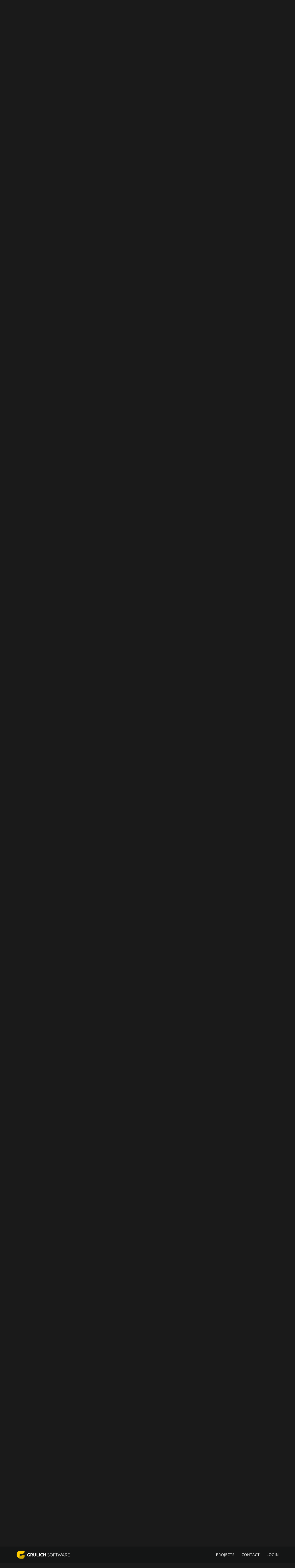

--- FILE ---
content_type: text/html; charset=UTF-8
request_url: https://grulich-software.com/contact
body_size: 4016
content:
<!DOCTYPE html>
<html>

	<head>
  <title>Grulich Software - App development for iOS, Android, Web and Desktop</title>
  <meta http-equiv="content-type" content="text/html; charset=utf-8">
  <meta name="viewport" content="width=device-width, initial-scale=1.0, maximum-scale=1.0, user-scalable=0">
  <meta name="apple-mobile-web-app-status-bar-style" content="black" />
  <meta name="msapplication-navbutton-color" content="#000000">
  <meta name="theme-color" content="#000000">
  <meta name="format-detection" content="telephone=no">
  <meta name="mobile-web-app-capable" content="yes">
  <meta name="keywords" content="App, development, mobile, Flutter, iOS, Android, Angular, Aalen, Stuttgart, Software, Entwicklung, Freelancer, Grulich">
  <meta name="description" content="App development for iOS, Android, Web and Desktop with technologies like Flutter, Angular, Swift, Java and more.">
  <meta name="author" content="Thomas Grulich">
        <link rel="canonical" href="https://www.grulich-software.com/" />
        <meta property="og:title" content="Grulich Software" />
    <meta property="og:description" content="App development for iOS, Android, Web and Desktop with technologies like Flutter, Angular, Swift, Java and more." />
    <meta property="og:image" content="https://www.grulich-software.com/images/fb_logo.png" />
    <meta property="og:url" content="https://www.grulich-software.com" />
    <meta property="og:site_name" content="Grulich Software" />
  <meta property="og:type" content="website" />
  <link rel="icon" type="image/png" href="/favicon-96x96.png?v=IgFGh52aCv2By" sizes="96x96" />
  <link rel="icon" type="image/svg+xml" href="/favicon.svg?v=IgFGh52aCv2By" />
  <link rel="icon" type="image/x-icon" href="/favicon.ico">
  <link rel="shortcut icon" href="/favicon.ico?v=IgFGh52aCv2By" />
  <link rel="apple-touch-icon" sizes="180x180" href="/apple-touch-icon.png?v=IgFGh52aCv2By" />
  <link rel="manifest" href="/site.webmanifest?v=IgFGh52aCv2By" />
  <meta name="apple-mobile-web-app-title" content="Grulich Software" />
  <meta name="application-name" content="Grulich Software">
  <link href="css/custom.min.css?v=XgFGh8DxS2FBy" rel="stylesheet" type="text/css">
  <!--[if lte IE 9]>
		<link href='css/animations-ie-fix.css' rel='stylesheet'>
	<![endif]-->

    <!--[if lt IE 9]>
		<script src="https://oss.maxcdn.com/libs/html5shiv/3.7.0/html5shiv.js"></script>
		<script src="https://oss.maxcdn.com/libs/respond.js/1.3.0/respond.min.js"></script>
	<![endif]-->
</head>
	<body id="page-top" class="index">
		<nav class="navbar navbar-default navbar-fixed-top">
	<div class="container">
		<div class="navbar-header page-scroll">
			<button type="button" class="navbar-toggle" data-toggle="collapse" data-target="#gs-navbar-collapse">
				<span class="sr-only">Toggle navigation</span>
				<span class="icon-bar"></span>
				<span class="icon-bar"></span>
				<span class="icon-bar"></span>
			</button>
			<a class="navbar-brand" href="https://grulich-software.com"><img src="images/grulich_software.png" height="38"/></a>
		</div>
		<div class="collapse navbar-collapse" id="gs-navbar-collapse">
			<ul class="nav navbar-nav navbar-right">
				<li>
					<a href="projects">Projects</a>
				</li>
				<li>
					<a href="contact">Contact</a>
				</li>
				<li>
					<a href="login">Login</a>
				</li>
			</ul>
		</div>
	</div>
</nav>
<section id="apps">
  <div class="container">
    <div class="row-top">
      <div class="col-lg-12 text-center">
        <h1>Projects</h1>
      </div>
    </div>
    <div class="row app-row">
	<div class="col-lg-4 col-sm-6 col-xs-12 app">
        <div class="image gallery">
		  <a href="assets/alfa/alfa-v2.png"><img data-src="assets/alfa/alfa-v2.png" src="images/placeholder.gif" class="img-responsive" /></a>
		</div>
		<div class="text text-center">
		  <h3>Alfa - Qualität für's Handwerk</h3>
		  <p>Flutter iOS/Android App</p>
		   <a href="https://www.alfa-direkt.de/app" target="alfa">
		     <span class="details">More <img src="images/view.png" width="12" /></span>
		   </a>
		</div>
	  </div>
      <div class="col-lg-4 col-sm-6 col-xs-12 app">
        <div class="image gallery">
          <a href="assets/blizzz/blizzz.png"><img data-src="assets/blizzz/blizzz.png" src="images/placeholder.gif" class="img-responsive" /></a>
        </div>
        <div class="text text-center">
          <h3>blizz-z - Mobile Shopping</h3>
          <p>Flutter iOS/Android App</p>
          <a href="https://www.blizz-z.de/die-neue-blizz-z-app" target="blizz-z">
            <span class="details">More <img src="images/view.png" width="12" /></span>
          </a>
        </div>
      </div>
      <div class="col-lg-4 col-sm-6 col-xs-12 app">
        <div class="image gallery">
          <a href="assets/museum/winsen.png"><img data-src="assets/museum/winsen.png" src="images/placeholder.gif" class="img-responsive" /></a>
        </div>
        <div class="text text-center">
          <h3>Stadtentwicklung Winsen</h3>
          <p>Museum Station - Flutter MacOS App</p>
          <a href="https://www.museum-im-marstall.de/das-museum/ausstellungen/der-marstall/" target="museum">
            <span class="details">More <img src="images/view.png" width="12" /></span>
          </a>
        </div>
      </div>
      <div class="col-lg-4 col-sm-6 col-xs-12 app">
        <div class="image gallery">
          <a href="assets/blackpin/blackpin.png"><img data-src="assets/blackpin/blackpin.png" src="images/placeholder.gif" class="img-responsive" /></a>
        </div>
        <div class="text text-center">
          <h3>BLACKPIN Messenger</h3>
          <p>Flutter Mobile & Desktop App</p>
          <a href="https://www.blackpin.app/" target="blackpin">
            <span class="details">More <img src="images/view.png" width="12" /></span>
          </a>
        </div>
      </div>
      <div class="col-lg-4 col-sm-6 col-xs-12 app">
        <div class="image gallery">
          <a href="assets/museum/intarsien.png"><img data-src="assets/museum/intarsien.png" src="images/placeholder.gif" class="img-responsive" /></a>
        </div>
        <div class="text text-center">
          <h3>Intarsien - Tischlerhandwerk</h3>
          <p>Museum Station - Flutter MacOS App</p>
          <a href="https://www.museum-im-marstall.de/das-museum/ausstellungen/der-marstall/" target="museum">
            <span class="details">More <img src="images/view.png" width="12" /></span>
          </a>
        </div>
      </div>
      <div class="col-lg-4 col-sm-6 col-xs-12 app">
        <div class="image gallery">
          <a href="assets/hausfux/hausfux.png"><img data-src="assets/hausfux/hausfux.png" src="images/placeholder.gif" class="img-responsive" /></a>
        </div>
        <div class="text text-center">
          <h3>HausFux - Mobile Shopping</h3>
          <p>Flutter iOS/Android App</p>
          <a href="https://apps.apple.com/de/app/hausfux/id1601616874" target="hausfux">
            <span class="details">More <img src="images/view.png" width="12" /></span>
          </a>
        </div>
      </div>
      <div class="col-lg-4 col-sm-6 col-xs-12 app">
        <div class="image gallery">
          <a href="assets/blizzz/blizzz-galabau.png"><img data-src="assets/blizzz/blizzz-galabau.png" src="images/placeholder.gif" class="img-responsive" /></a>
        </div>
        <div class="text text-center">
          <h3>blizz-z Galabau - Mobile Shopping</h3>
          <p>Flutter iOS/Android App</p>
          <a href="https://www.blizz-z-galabau.de/die-neue-galabau-app" target="blizz-z-galabau">
            <span class="details">More <img src="images/view.png" width="12" /></span>
          </a>
        </div>
      </div>
      <div class="col-lg-4 col-sm-6 col-xs-12 app">
        <div class="image gallery">
          <a href="assets/museum/hartmann.png"><img data-src="assets/museum/hartmann.png" src="images/placeholder.gif" class="img-responsive" /></a>
        </div>
        <div class="text text-center">
          <h3>Hugo Friedrich Hartmann</h3>
          <p>Museum Station - Flutter MacOS App</p>
          <a href="https://www.museum-im-marstall.de/das-museum/ausstellungen/der-marstall/" target="museum">
            <span class="details">More <img src="images/view.png" width="12" /></span>
          </a>
        </div>
      </div>
      <div class="col-lg-4 col-sm-6 col-xs-12 app">
        <div class="image gallery">
          <a href="assets/lgs/lgs.png"><img data-src="assets/lgs/lgs.png" src="images/placeholder.gif" class="img-responsive" /></a>
        </div>
        <div class="text text-center">
          <h3>Gartenschau Überlingen</h3>
          <p>Flutter iOS/Android App</p>
          <a href="https://www.artismedia.de/projekte/crossmedia-bewerbung-landesgartenschau-lgs-uberlingen/" target="lgs">
            <span class="details">More <img src="images/view.png" width="12" /></span>
          </a>
        </div>
      </div>
      <div class="col-lg-4 col-sm-6 col-xs-12 app">
        <div class="image gallery">
          <a href="assets/museum/eckermann.png"><img data-src="assets/museum/eckermann.png" src="images/placeholder.gif" class="img-responsive" /></a>
        </div>
        <div class="text text-center">
          <h3>Johann Peter Eckermann</h3>
          <p>Museum Station - Flutter MacOS App</p>
          <a href="https://www.museum-im-marstall.de/das-museum/ausstellungen/der-marstall/" target="museum">
            <span class="details">More <img src="images/view.png" width="12" /></span>
          </a>
        </div>
      </div>
      <div class="col-lg-4 col-sm-6 col-xs-12 app">
        <div class="image gallery">
          <a href="assets/museum/sticken.png"><img data-src="assets/museum/sticken.png" src="images/placeholder.gif" class="img-responsive" /></a>
        </div>
        <div class="text text-center">
          <h3>Die Kunst des Stickens</h3>
          <p>Museum Station - Flutter MacOS App</p>
          <a href="https://www.museum-im-marstall.de/das-museum/ausstellungen/der-marstall/" target="museum">
            <span class="details">More <img src="images/view.png" width="12" /></span>
          </a>
        </div>
      </div>
      <div class="col-lg-4 col-sm-6 col-xs-12 app">
        <div class="image gallery">
          <a href="assets/alfa/alfa.png?2"><img data-src="assets/alfa/alfa.png?2" src="images/placeholder.gif" class="img-responsive" /></a>
        </div>
        <div class="text text-center">
          <h3>Alfa - Mobile Shopping</h3>
          <p>Android App / iOS App</p>
          <a href="https://www.alfa-direkt.de/alfa-app" target="kib">
            <span class="details">More <img src="images/view.png" width="12" /></span>
          </a>
        </div>
      </div>
      <div class="col-lg-4 col-sm-6 col-xs-12 app">
        <div class="image gallery">
          <a href="assets/kib/kib_android.png"><img data-src="assets/kib/kib_android.png" src="images/placeholder.gif" class="img-responsive" /></a>
        </div>
        <div class="text text-center">
          <h3>The Coast in Focus</h3>
          <p>Android App</p>
          <a href="https://www.hereon.de/innovation_transfer/communication_media/news/099507/index.php.de" target="kib">
            <span class="details">More <img src="images/view.png" width="12" /></span>
          </a>
        </div>
      </div>
      <div class="col-lg-4 col-sm-6 col-xs-12 app">
        <div class="image gallery">
          <a href="assets/kib/kib_angular.png"><img data-src="assets/kib/kib_angular.png" src="images/placeholder.gif" class="img-responsive" /></a>
        </div>
        <div class="text text-center">
          <h3>The Coast in Focus</h3>
          <p>Angular Webapplication</p>
          <a href="https://webapp.hereon.de" target="kib">
            <span class="details">More <img src="images/view.png" width="12" /></span>
          </a>
        </div>
      </div>
      <div class="col-lg-4 col-sm-6 col-xs-12 app">
        <div class="image gallery">
          <a href="assets/photello/photello.png"><img data-src="assets/photello/photello.png" src="images/placeholder.gif" class="img-responsive" /></a>
        </div>
        <div class="text text-center">
          <h3>Photello - Photo Editor</h3>
          <p>iOS App / Android App</p>
          <a href="photello">
            <span class="details">More <img src="images/view.png" width="12" /></span>
          </a>
        </div>
      </div>
      <div class="col-lg-4 col-sm-6 col-xs-12 app">
        <div class="image gallery">
          <a href="assets/changeme/changeme.png"><img data-src="assets/changeme/changeme.png" src="images/placeholder.gif" class="img-responsive" /></a>
        </div>
        <div class="text text-center">
          <h3>ChangeMe! Product Configurator</h3>
          <p>Responsive Webapplication</p>
          <a href="https://www.changeme-konfigurator.de" target="changeme">
            <span class="details">More <img src="images/view.png" width="12" /></span>
          </a>
        </div>
      </div>
      <div class="col-lg-4 col-sm-6 col-xs-12 app">
        <div class="image gallery">
          <a href="assets/crateam/crateam.png?2"><img data-src="assets/crateam/crateam.png?2" src="images/placeholder.gif" class="img-responsive" /></a>
        </div>
        <div class="text text-center">
          <h3>CRA-Team - Relaunch</h3>
          <p>Responsive Website</p>
          <a href="https://www.cra-events.de" target="crateam">
            <span class="details">More <img src="images/view.png" width="12" /></span>
          </a>
        </div>
      </div>
      <div class="col-lg-4 col-sm-6 col-xs-12 app">
        <div class="image gallery">
          <a href="assets/agent/agent.png"><img data-src="assets/agent/agent.png" src="images/placeholder.gif" class="img-responsive" /></a>
        </div>
        <div class="text text-center">
          <h3>Real Estate Data Entry</h3>
          <p>iOS App</p>
          <span class="details-locked" title="Please contact me if you want more information about this project">More <img src="images/lock.png" width="12" /></span>
        </div>
      </div>
      <div class="col-lg-4 col-sm-6 col-xs-12 app">
        <div class="image gallery">
          <a href="assets/charms/charms.png"><img data-src="assets/charms/charms.png" src="images/placeholder.gif" class="img-responsive" /></a>
        </div>
        <div class="text text-center">
          <h3>VISTAN Charms - Product Page</h3>
          <p>Responsive Webapplication</p>
          <a href="https://www.vistan-brillen.de/" target="charms">
            <span class="details">More <img src="images/view.png" width="12" /></span>
          </a>
        </div>
      </div>
      <div class="col-lg-4 col-sm-6 col-xs-12 app">
        <div class="image gallery">
          <a href="assets/photobox/photobox.png"><img data-src="assets/photobox/photobox.png" src="images/placeholder.gif" class="img-responsive" /></a>
        </div>
        <div class="text text-center">
          <h3>Photobox Software</h3>
          <p>FireTV App / Sony Camera SDK</p>
          <span class="details-locked" title="Please contact me if you want more information about this project">More <img src="images/lock.png" width="12" /></span>
        </div>
      </div>
      <div class="col-lg-4 col-sm-6 col-xs-12 app">
        <div class="image gallery">
          <a href="assets/gwpflege/gwpflege.png"><img data-src="assets/gwpflege/gwpflege.png" src="images/placeholder.gif" class="img-responsive" /></a>
        </div>
        <div class="text text-center">
          <h3>Grundwissen Pflege</h3>
          <p>PayPal Single-Item Payment</p>
          <a href="https://www.grundwissen-pflege.de" target="gwpflege">
            <span class="details">More <img src="images/view.png" width="12" /></span>
          </a>
        </div>
      </div>
      <div class="col-lg-4 col-sm-6 col-xs-12 app">
        <div class="image gallery">
          <a href="assets/kolbow/kolbow.png"><img data-src="assets/kolbow/kolbow.png" src="images/placeholder.gif" class="img-responsive" /></a>
        </div>
        <div class="text text-center">
          <h3>Kolbow Immobilien - Relaunch</h3>
          <p>Responsive Webapplication</p>
          <a href="https://www.kolbow-immobilien.de" target="kolbow">
            <span class="details">More <img src="images/view.png" width="12" /></span>
          </a>
        </div>
      </div>
      <div class="col-lg-4 col-sm-6 col-xs-12 app">
        <div class="image gallery">
          <a href="assets/ereader/ereader.png"><img data-src="assets/ereader/ereader.png" src="images/placeholder.gif" class="img-responsive" /></a>
        </div>
        <div class="text text-center">
          <h3>eReader - Shop Module</h3>
          <p>Java Enterprise Webapplication</p>
          <a href="https://www.thalia.de/" target="ereader">
            <span class="details">More <img src="images/view.png" width="12" /></span>
          </a>
        </div>
      </div>
      <div class="col-lg-4 col-sm-6 col-xs-12 app">
        <div class="image gallery">
          <a href="assets/event/event.png?3"><img data-src="assets/event/event.png?3" src="images/placeholder.gif" class="img-responsive" /></a>
        </div>
        <div class="text text-center">
          <h3>Hessentag '13 - Event</h3>
          <p>Android App</p>
          <a href="https://www.hessentag2013.de/" target="hessentag">
            <span class="details">More <img src="images/view.png" width="12" /></span>
          </a>
        </div>
      </div>
      <div class="col-lg-4 col-sm-6 col-xs-12 app">
        <div class="image gallery">
          <a href="assets/realestate/realestate.png"><img data-src="assets/realestate/realestate.png" src="images/placeholder.gif" class="img-responsive" /></a>
        </div>
        <div class="text text-center">
          <h3>Real Estate Administration</h3>
          <p>Java Enterprise Webapplication</p>
          <span class="details-locked" title="Please contact me if you want more information about this project">More <img src="images/lock.png" width="12" /></span>
        </div>
      </div>
      <div class="col-lg-4 col-sm-6 col-xs-12 app">
        <div class="image gallery">
          <a href="assets/mapdemo/mapdemo.png"><img data-src="assets/mapdemo/mapdemo.png" src="images/placeholder.gif" class="img-responsive" /></a>
        </div>
        <div class="text text-center">
          <h3>Map Places Distance Demo</h3>
          <p>Javascript / Google Places API</p>
          <a href="map-demo">
            <span class="details">More <img src="images/view.png" width="12" /></span>
          </a>
        </div>
      </div>
      <div class="col-lg-4 col-sm-6 col-xs-12 app">
        <div class="image gallery">
          <a href="assets/screen/screen.png"><img data-src="assets/screen/screen.png" src="images/placeholder.gif" class="img-responsive" /></a>
        </div>
        <div class="text text-center">
          <h3>Presentation Screen Solution</h3>
          <p>Java Webappl. / Android App</p>
          <a href="https://www.blueba.de/de/" target="blueba">
            <span class="details">More <img src="images/view.png" width="12" /></span>
          </a>
        </div>
      </div>
      <div class="col-lg-4 col-sm-6 col-xs-12 app">
        <div class="image gallery">
          <a href="assets/cookingplate/cookingplate2.png"><img data-src="assets/cookingplate/cookingplate2.png" src="images/placeholder.gif" class="img-responsive" /></a>
        </div>
        <div class="text text-center">
          <h3>Cooking Plate</h3>
          <p>Android App / iOS App</p>
          <a href="cooking-plate">
            <span class="details">More <img src="images/view.png" width="12" /></span>
          </a>
        </div>
      </div>
      <div class="col-lg-4 col-sm-6 col-xs-12 app">
        <div class="image gallery">
          <a href="assets/cmap/cmap.png"><img data-src="assets/cmap/cmap.png" src="images/placeholder.gif" class="img-responsive" /></a>
        </div>
        <div class="text text-center">
          <h3>Custom Offline Map</h3>
          <p>iOS App</p>
          <span class="details-locked" title="Please contact me if you want more information about this project">More <img src="images/lock.png" width="12" /></span>
        </div>
      </div>
      <div class="col-lg-4 col-sm-6 col-xs-12 app">
        <div class="image gallery">
          <a href="assets/qrcode/qrcode.png"><img data-src="assets/qrcode/qrcode.png" src="images/placeholder.gif" class="img-responsive" /></a>
        </div>
        <div class="text text-center">
          <h3>Exhibition Companion App</h3>
          <p>Extended QR-Codes - Android App</p>
          <span class="details-locked" title="Please contact me if you want more information about this project">More <img src="images/lock.png" width="12" /></span>
        </div>
      </div>
      <div class="col-lg-4 col-sm-6 col-xs-12 app">
        <div class="image gallery">
          <a href="assets/badbat/badbat2.png"><img data-src="assets/badbat/badbat2.png" src="images/placeholder.gif" class="img-responsive" /></a>
        </div>
        <div class="text text-center">
          <h3>Bad Bat Madness</h3>
          <p>iOS App / Android App</p>
          <a href="bad-bat-madness">
            <span class="details">More <img src="images/view.png" width="12" /></span>
          </a>
        </div>
      </div>
      <div class="col-lg-4 col-sm-6 col-xs-12 app">
        <div class="image gallery">
          <a href="assets/launchcontrol/launchcontrol2.png?3"><img data-src="assets/launchcontrol/launchcontrol2.png?3" src="images/placeholder.gif" class="img-responsive" /></a>
        </div>
        <div class="text text-center">
          <h3>Launch Control</h3>
          <p>Android App</p>
          <a href="launch-control">
            <span class="details">More <img src="images/view.png" width="12" /></span>
          </a>
        </div>
      </div>
      <div class="col-lg-4 col-sm-6 col-xs-12 app">
        <div class="image gallery">
          <a href="assets/calculator/calculator.png"><img data-src="assets/calculator/calculator.png" src="images/placeholder.gif" class="img-responsive" /></a>
        </div>
        <div class="text text-center">
          <h3>Metal Price Calculator</h3>
          <p>Android App</p>
          <span class="details-locked" title="Please contact me if you want more information about this project">More <img src="images/lock.png" width="12" /></span>
        </div>
      </div>
      <div class="col-lg-4 col-sm-6 col-xs-12 app">
        <div class="image gallery">
          <a href="assets/coast/coast.png?2"><img data-src="assets/coast/coast.png?2" src="images/placeholder.gif" class="img-responsive" /></a>
        </div>
        <div class="text text-center">
          <h3>Coastal Research - Data View</h3>
          <p>Android App</p>
          <span class="details-locked" title="Please contact me if you want more information about this project">More <img src="images/lock.png" width="12" /></span>
        </div>
      </div>
      <div class="col-lg-4 col-sm-6 col-xs-12 app">
        <div class="image gallery">
          <a href="assets/configurator/configurator.png"><img data-src="assets/configurator/configurator.png" src="images/placeholder.gif" class="img-responsive" /></a>
        </div>
        <div class="text text-center">
          <h3>Product Configurator Module</h3>
          <p>HTML5 / Javascript / PHP</p>
          <span class="details-locked" title="Please contact me if you want more information about this project">More <img src="images/lock.png" width="12" /></span>
        </div>
      </div>
      <div class="col-lg-4 col-sm-6 col-xs-12 app">
        <div class="image gallery">
          <a href="assets/pbuddy/free/pbuddy_free2.png"><img data-src="assets/pbuddy/free/pbuddy_free2.png" src="images/placeholder.gif" class="img-responsive" /></a>
        </div>
        <div class="text text-center">
          <h3>Picture Buddy Free</h3>
          <p>iOS App / Android App</p>
          <a href="picture-buddy-free">
            <span class="details">More <img src="images/view.png" width="12" /></span>
          </a>
        </div>
      </div>
      <div class="col-lg-4 col-sm-6 col-xs-12 app">
        <div class="image gallery">
          <a href="assets/pbuddy/characters/pbuddy_characters2.png"><img data-src="assets/pbuddy/characters/pbuddy_characters2.png" src="images/placeholder.gif" class="img-responsive" /></a>
        </div>
        <div class="text text-center">
          <h3>Picture Buddy Characters</h3>
          <p>iOS App / Android App</p>
          <a href="picture-buddy-characters">
            <span class="details">More <img src="images/view.png" width="12" /></span>
          </a>
        </div>
      </div>
      <div class="col-lg-4 col-sm-6 col-xs-12 app">
        <div class="image gallery">
          <a href="assets/pbuddy/animals/pbuddy_animals2.png"><img data-src="assets/pbuddy/animals/pbuddy_animals2.png" src="images/placeholder.gif" class="img-responsive" /></a>
        </div>
        <div class="text text-center">
          <h3>Picture Buddy Animals</h3>
          <p>iOS App / Android App</p>
          <a href="picture-buddy-animals">
            <span class="details">More <img src="images/view.png" width="12" /></span>
          </a>
        </div>
      </div>
      <div class="col-lg-4 col-sm-6 col-xs-12 app">
        <div class="image gallery">
          <a href="assets/payment/payment.png"><img data-src="assets/payment/payment.png" src="images/placeholder.gif" class="img-responsive" /></a>
        </div>
        <div class="text text-center">
          <h3>Mobile Payment / Shop Module</h3>
          <p>jQuery-Mobile Webapp / Android</p>
          <span class="details-locked" class="details" title="Please contact me if you want more information about this project">More <img src="images/lock.png" width="12" /></span>
        </div>
      </div>
      <div class="col-lg-4 col-sm-6 col-xs-12 app">
        <div class="image gallery">
          <a href="assets/catalog/catalog.png"><img data-src="assets/catalog/catalog.png" src="images/placeholder.gif" class="img-responsive" /></a>
        </div>
        <div class="text text-center">
          <h3>Product Catalog &amp; CD</h3>
          <p>PHP / MySQL / Server2Go</p>
          <a href="https://www.jso.de/" target="jso">
            <span class="details">More <img src="images/view.png" width="12" /></span>
          </a>
        </div>
      </div>
      <div class="col-lg-4 col-sm-6 col-xs-12 app">
        <div class="image gallery">
          <a href="assets/supplier/supplier.png"><img data-src="assets/supplier/supplier.png" src="images/placeholder.gif" class="img-responsive" /></a>
        </div>
        <div class="text text-center">
          <h3>Supplier Portal</h3>
          <p>Java Enterprise Webapplication</p>
          <span class="details-locked" title="Please contact me if you want more information about this project">More <img src="images/lock.png" width="12" /></span>
        </div>
      </div>
      <div class="col-lg-4 col-sm-6 col-xs-12 app">
        <div class="image gallery">
          <a href="assets/ocr/ocr.png"><img data-src="assets/ocr/ocr.png" src="images/placeholder.gif" class="img-responsive" /></a>
        </div>
        <div class="text text-center">
          <h3>Document Scan/OCR Archive</h3>
          <p>Java Enterprise Webapplication</p>
          <span class="details-locked" title="Please contact me if you want more information about this project">More <img src="images/lock.png" width="12" /></span>
        </div>
      </div>
      <div class="col-lg-4 col-sm-6 col-xs-12 app">
        <div class="image gallery">
          <a href="assets/mplayer/mplayer.png?3"><img data-src="assets/mplayer/mplayer.png?3" src="images/placeholder.gif" class="img-responsive" /></a>
        </div>
        <div class="text text-center">
          <h3>Music Player</h3>
          <p>iOS App / Android App</p>
          <span class="details-locked" title="Please contact me if you want more information about this project">More <img src="images/lock.png" width="12" /></span>
        </div>
      </div>
      <div class="col-lg-4 col-sm-6 col-xs-12 app">
        <div class="image gallery">
          <a href="assets/legal/legal.png"><img data-src="assets/legal/legal.png" src="images/placeholder.gif" class="img-responsive" /></a>
        </div>
        <div class="text text-center">
          <h3>Legal Fees Calculator</h3>
          <p>Android App</p>
          <span class="details-locked" title="Please contact me if you want more information about this project">More <img src="images/lock.png" width="12" /></span>
        </div>
      </div>
    </div>
  </div>
</section><footer class="text-center" id="footer">
  <div class="container">
    <div class="row">
      <div class="col-sm-6 col-md-4">
        <p><img src="images/grulich_software_2.png" width="215" /></p>
        <p>
                      <a href="legal-notice" title="View legal notice">Legal notice</a> | <a href="privacy-policy" title="Imressum anzeigen">Privacy Policy</a>
                  </p>
      </div>
      <div class="col-sm-6 col-md-4 contact">
        <h3>Contact</h3>
        <p>
          <a href="mailto:mail@grulich-software.com">mail&#64;grulich-software.com</a><br />
          Phone +49 172 8322494
        </p>
        <p>73460 H&#252;ttlingen / Germany</p>
      </div>
      <div class="col-sm-12 col-md-4">
        <h3>Around the Web</h3>
        <ul class="social">
          <li><a href="https://facebook.com/grulich.software" title="Facebook" target="_blank"><img src="images/social/Facebook-flat.svg" /></a></li>
          <li><a href="https://instagram.com/grulich.software" title="Instagram" target="_blank"><img src="images/social/Instagram-flat.svg" /></a></li>
          <li><a href="https://youtube.com/@Grulich-Software" title="YouTube" target="_blank"><img src="images/social/YouTube-flat.svg" /></a></li>
        </ul>
        <div class="clear copyright">&copy; 2025 - Grulich Software</div>
      </div>
    </div>
  </div>
</footer><script src="js/custom.min.js"></script>
<script>$(document).ready(function(){window.scrollTo(0,($("#footer").offset().top-104));});</script>	</body>

</html>


--- FILE ---
content_type: image/svg+xml
request_url: https://grulich-software.com/images/social/YouTube-flat.svg
body_size: 1046
content:
<?xml version="1.0" encoding="UTF-8"?>
<svg width="2048px" height="2048px" viewBox="0 0 2048 2048" version="1.1" xmlns="http://www.w3.org/2000/svg" xmlns:xlink="http://www.w3.org/1999/xlink">
    <title>YouTube-flat</title>
    <g id="YouTube-flat" stroke="none" stroke-width="1" fill="none" fill-rule="evenodd">
        <g id="iconmonstr-youtube-8" transform="translate(16.000000, 16.000000)" fill="#FFFFFF" fill-rule="nonzero">
            <path d="M840,783.972 L1287.972,1007.58 L840,1232.028 L840,783.972 L840,783.972 Z M2016,420 L2016,1596 C2016,1827.924 1828.008,2016 1596,2016 L420,2016 C188.076,2016 0,1827.924 0,1596 L0,420 C0,188.076 188.076,0 420,0 L1596,0 C1828.008,0 2016,188.076 2016,420 Z M1680,1008 C1678.32,661.668 1652.868,529.2 1434.468,514.332 C1232.616,500.556 783.132,500.64 581.616,514.332 C363.384,529.2 337.68,661.08 336,1008 C337.68,1354.332 363.132,1486.8 581.532,1501.668 C783.048,1515.36 1232.532,1515.444 1434.384,1501.668 C1652.616,1486.8 1678.32,1354.92 1680,1008 Z" id="Shape"></path>
        </g>
    </g>
</svg>

--- FILE ---
content_type: application/javascript
request_url: https://grulich-software.com/js/custom.min.js
body_size: 60664
content:
/*
This file has been generated with SiteFlow (http://siteflow.witiz.com).
To remove this comment, please support us and upgrade to SiteFlow Pro.
*/
!function(e,t){if("object"===typeof module&&"object"===typeof module.exports)module.exports=e.document?t(e,true):function(e){if(!e.document)throw new Error("jQuery requires a window with a document");return t(e)};else t(e)}("undefined"!==typeof window?window:this,function(e,t){var i=[];var n=i.slice;var s=i.concat;var o=i.push;var r=i.indexOf;var a={};var l=a.toString;var d=a.hasOwnProperty;var u={};var c="1.11.1",f=function(e,t){return new f.fn.init(e,t)},p=/^[\s\uFEFF\xA0]+|[\s\uFEFF\xA0]+$/g,h=/^-ms-/,g=/-([\da-z])/gi,v=function(e,t){return t.toUpperCase()};f.fn=f.prototype={jquery:c,constructor:f,selector:"",length:0,toArray:function(){return n.call(this)},get:function(e){return null!=e?e<0?this[e+this.length]:this[e]:n.call(this)},pushStack:function(e){var t=f.merge(this.constructor(),e);t.prevObject=this;t.context=this.context;return t},each:function(e,t){return f.each(this,e,t)},map:function(e){return this.pushStack(f.map(this,function(t,i){return e.call(t,i,t)}))},slice:function(){return this.pushStack(n.apply(this,arguments))},first:function(){return this.eq(0)},last:function(){return this.eq(-1)},eq:function(e){var t=this.length,i=+e+(e<0?t:0);return this.pushStack(i>=0&&i<t?[this[i]]:[])},end:function(){return this.prevObject||this.constructor(null)},push:o,sort:i.sort,splice:i.splice};f.extend=f.fn.extend=function(){var e,t,i,n,s,o,r=arguments[0]||{},a=1,l=arguments.length,d=false;if("boolean"===typeof r){d=r;r=arguments[a]||{};a++}if("object"!==typeof r&&!f.isFunction(r))r={};if(a===l){r=this;a--}for(;a<l;a++)if(null!=(s=arguments[a]))for(n in s){e=r[n];i=s[n];if(r===i)continue;if(d&&i&&(f.isPlainObject(i)||(t=f.isArray(i)))){if(t){t=false;o=e&&f.isArray(e)?e:[]}else o=e&&f.isPlainObject(e)?e:{};r[n]=f.extend(d,o,i)}else if(void 0!==i)r[n]=i}return r};f.extend({expando:"jQuery"+(c+Math.random()).replace(/\D/g,""),isReady:true,error:function(e){throw new Error(e)},noop:function(){},isFunction:function(e){return"function"===f.type(e)},isArray:Array.isArray||function(e){return"array"===f.type(e)},isWindow:function(e){return null!=e&&e==e.window},isNumeric:function(e){return!f.isArray(e)&&e-parseFloat(e)>=0},isEmptyObject:function(e){var t;for(t in e)return false;return true},isPlainObject:function(e){var t;if(!e||"object"!==f.type(e)||e.nodeType||f.isWindow(e))return false;try{if(e.constructor&&!d.call(e,"constructor")&&!d.call(e.constructor.prototype,"isPrototypeOf"))return false}catch(i){return false}if(u.ownLast)for(t in e)return d.call(e,t);for(t in e);return void 0===t||d.call(e,t)},type:function(e){if(null==e)return e+"";return"object"===typeof e||"function"===typeof e?a[l.call(e)]||"object":typeof e},globalEval:function(t){if(t&&f.trim(t))(e.execScript||function(t){e["eval"].call(e,t)})(t)},camelCase:function(e){return e.replace(h,"ms-").replace(g,v)},nodeName:function(e,t){return e.nodeName&&e.nodeName.toLowerCase()===t.toLowerCase()},each:function(e,t,i){var n,s=0,o=e.length,r=m(e);if(i)if(r)for(;s<o;s++){n=t.apply(e[s],i);if(false===n)break}else for(s in e){n=t.apply(e[s],i);if(false===n)break}else if(r)for(;s<o;s++){n=t.call(e[s],s,e[s]);if(false===n)break}else for(s in e){n=t.call(e[s],s,e[s]);if(false===n)break}return e},trim:function(e){return null==e?"":(e+"").replace(p,"")},makeArray:function(e,t){var i=t||[];if(null!=e)if(m(Object(e)))f.merge(i,"string"===typeof e?[e]:e);else o.call(i,e);return i},inArray:function(e,t,i){var n;if(t){if(r)return r.call(t,e,i);n=t.length;i=i?i<0?Math.max(0,n+i):i:0;for(;i<n;i++)if(i in t&&t[i]===e)return i}return-1},merge:function(e,t){var i=+t.length,n=0,s=e.length;while(n<i)e[s++]=t[n++];if(i!==i)while(void 0!==t[n])e[s++]=t[n++];e.length=s;return e},grep:function(e,t,i){var n,s=[],o=0,r=e.length,a=!i;for(;o<r;o++){n=!t(e[o],o);if(n!==a)s.push(e[o])}return s},map:function(e,t,i){var n,o=0,r=e.length,a=m(e),l=[];if(a)for(;o<r;o++){n=t(e[o],o,i);if(null!=n)l.push(n)}else for(o in e){n=t(e[o],o,i);if(null!=n)l.push(n)}return s.apply([],l)},guid:1,proxy:function(e,t){var i,s,o;if("string"===typeof t){o=e[t];t=e;e=o}if(!f.isFunction(e))return void 0;i=n.call(arguments,2);s=function(){return e.apply(t||this,i.concat(n.call(arguments)))};s.guid=e.guid=e.guid||f.guid++;return s},now:function(){return+new Date},support:u});f.each("Boolean Number String Function Array Date RegExp Object Error".split(" "),function(e,t){a["[object "+t+"]"]=t.toLowerCase()});function m(e){var t=e.length,i=f.type(e);if("function"===i||f.isWindow(e))return false;if(1===e.nodeType&&t)return true;return"array"===i||0===t||"number"===typeof t&&t>0&&t-1 in e}var y=function(e){var t,i,n,s,o,r,a,l,d,u,c,f,p,h,g,v,m,y,b,w="sizzle"+-new Date,T=e.document,x=0,C=0,k=rt(),$=rt(),S=rt(),E=function(e,t){if(e===t)c=true;return 0},N=typeof void 0,_=1<<31,A={}.hasOwnProperty,D=[],O=D.pop,P=D.push,j=D.push,H=D.slice,M=D.indexOf||function(e){var t=0,i=this.length;for(;t<i;t++)if(this[t]===e)return t;return-1},L="checked|selected|async|autofocus|autoplay|controls|defer|disabled|hidden|ismap|loop|multiple|open|readonly|required|scoped",I="[\\x20\\t\\r\\n\\f]",R="(?:\\\\.|[\\w-]|[^\\x00-\\xa0])+",W=R.replace("w","w#"),q="\\["+I+"*("+R+")(?:"+I+"*([*^$|!~]?=)"+I+"*(?:'((?:\\\\.|[^\\\\'])*)'|\"((?:\\\\.|[^\\\\\"])*)\"|("+W+"))|)"+I+"*\\]",z=":("+R+")(?:\\(("+"('((?:\\\\.|[^\\\\'])*)'|\"((?:\\\\.|[^\\\\\"])*)\")|"+"((?:\\\\.|[^\\\\()[\\]]|"+q+")*)|"+".*"+")\\)|)",F=new RegExp("^"+I+"+|((?:^|[^\\\\])(?:\\\\.)*)"+I+"+$","g"),B=new RegExp("^"+I+"*,"+I+"*"),V=new RegExp("^"+I+"*([>+~]|"+I+")"+I+"*"),U=new RegExp("="+I+"*([^\\]'\"]*?)"+I+"*\\]","g"),X=new RegExp(z),Y=new RegExp("^"+W+"$"),Q={ID:new RegExp("^#("+R+")"),CLASS:new RegExp("^\\.("+R+")"),TAG:new RegExp("^("+R.replace("w","w*")+")"),ATTR:new RegExp("^"+q),PSEUDO:new RegExp("^"+z),CHILD:new RegExp("^:(only|first|last|nth|nth-last)-(child|of-type)(?:\\("+I+"*(even|odd|(([+-]|)(\\d*)n|)"+I+"*(?:([+-]|)"+I+"*(\\d+)|))"+I+"*\\)|)","i"),bool:new RegExp("^(?:"+L+")$","i"),needsContext:new RegExp("^"+I+"*[>+~]|:(even|odd|eq|gt|lt|nth|first|last)(?:\\("+I+"*((?:-\\d)?\\d*)"+I+"*\\)|)(?=[^-]|$)","i")},G=/^(?:input|select|textarea|button)$/i,J=/^h\d$/i,K=/^[^{]+\{\s*\[native \w/,Z=/^(?:#([\w-]+)|(\w+)|\.([\w-]+))$/,et=/[+~]/,tt=/'|\\/g,it=new RegExp("\\\\([\\da-f]{1,6}"+I+"?|("+I+")|.)","ig"),nt=function(e,t,i){var n="0x"+t-65536;return n!==n||i?t:n<0?String.fromCharCode(n+65536):String.fromCharCode(55296|n>>10,56320|1023&n)};try{j.apply(D=H.call(T.childNodes),T.childNodes);D[T.childNodes.length].nodeType}catch(st){j={apply:D.length?function(e,t){P.apply(e,H.call(t))}:function(e,t){var i=e.length,n=0;while(e[i++]=t[n++]);e.length=i-1}}}function ot(e,t,n,s){var o,a,d,u,c,h,m,y,x,C;if((t?t.ownerDocument||t:T)!==p)f(t);t=t||p;n=n||[];if(!e||"string"!==typeof e)return n;if(1!==(u=t.nodeType)&&9!==u)return[];if(g&&!s){if(o=Z.exec(e))if(d=o[1]){if(9===u){a=t.getElementById(d);if(a&&a.parentNode){if(a.id===d){n.push(a);return n}}else return n}else if(t.ownerDocument&&(a=t.ownerDocument.getElementById(d))&&b(t,a)&&a.id===d){n.push(a);return n}}else if(o[2]){j.apply(n,t.getElementsByTagName(e));return n}else if((d=o[3])&&i.getElementsByClassName&&t.getElementsByClassName){j.apply(n,t.getElementsByClassName(d));return n}if(i.qsa&&(!v||!v.test(e))){y=m=w;x=t;C=9===u&&e;if(1===u&&"object"!==t.nodeName.toLowerCase()){h=r(e);if(m=t.getAttribute("id"))y=m.replace(tt,"\\$&");else t.setAttribute("id",y);y="[id='"+y+"'] ";c=h.length;while(c--)h[c]=y+vt(h[c]);x=et.test(e)&&ht(t.parentNode)||t;C=h.join(",")}if(C)try{j.apply(n,x.querySelectorAll(C));return n}catch(k){}finally{if(!m)t.removeAttribute("id")}}}return l(e.replace(F,"$1"),t,n,s)}function rt(){var e=[];function t(i,s){if(e.push(i+" ")>n.cacheLength)delete t[e.shift()];return t[i+" "]=s}return t}function at(e){e[w]=true;return e}function lt(e){var t=p.createElement("div");try{return!!e(t)}catch(i){return false}finally{if(t.parentNode)t.parentNode.removeChild(t);t=null}}function dt(e,t){var i=e.split("|"),s=e.length;while(s--)n.attrHandle[i[s]]=t}function ut(e,t){var i=t&&e,n=i&&1===e.nodeType&&1===t.nodeType&&(~t.sourceIndex||_)-(~e.sourceIndex||_);if(n)return n;if(i)while(i=i.nextSibling)if(i===t)return-1;return e?1:-1}function ct(e){return function(t){var i=t.nodeName.toLowerCase();return"input"===i&&t.type===e}}function ft(e){return function(t){var i=t.nodeName.toLowerCase();return("input"===i||"button"===i)&&t.type===e}}function pt(e){return at(function(t){t=+t;return at(function(i,n){var s,o=e([],i.length,t),r=o.length;while(r--)if(i[s=o[r]])i[s]=!(n[s]=i[s])})})}function ht(e){return e&&typeof e.getElementsByTagName!==N&&e}i=ot.support={};o=ot.isXML=function(e){var t=e&&(e.ownerDocument||e).documentElement;return t?"HTML"!==t.nodeName:false};f=ot.setDocument=function(e){var t,s=e?e.ownerDocument||e:T,r=s.defaultView;if(s===p||9!==s.nodeType||!s.documentElement)return p;p=s;h=s.documentElement;g=!o(s);if(r&&r!==r.top)if(r.addEventListener)r.addEventListener("unload",function(){f()},false);else if(r.attachEvent)r.attachEvent("onunload",function(){f()});i.attributes=lt(function(e){e.className="i";return!e.getAttribute("className")});i.getElementsByTagName=lt(function(e){e.appendChild(s.createComment(""));return!e.getElementsByTagName("*").length});i.getElementsByClassName=K.test(s.getElementsByClassName)&&lt(function(e){e.innerHTML="<div class='a'></div><div class='a i'></div>";e.firstChild.className="i";return 2===e.getElementsByClassName("i").length});i.getById=lt(function(e){h.appendChild(e).id=w;return!s.getElementsByName||!s.getElementsByName(w).length});if(i.getById){n.find["ID"]=function(e,t){if(typeof t.getElementById!==N&&g){var i=t.getElementById(e);return i&&i.parentNode?[i]:[]}};n.filter["ID"]=function(e){var t=e.replace(it,nt);return function(e){return e.getAttribute("id")===t}}}else{delete n.find["ID"];n.filter["ID"]=function(e){var t=e.replace(it,nt);return function(e){var i=typeof e.getAttributeNode!==N&&e.getAttributeNode("id");return i&&i.value===t}}}n.find["TAG"]=i.getElementsByTagName?function(e,t){if(typeof t.getElementsByTagName!==N)return t.getElementsByTagName(e)}:function(e,t){var i,n=[],s=0,o=t.getElementsByTagName(e);if("*"===e){while(i=o[s++])if(1===i.nodeType)n.push(i);return n}return o};n.find["CLASS"]=i.getElementsByClassName&&function(e,t){if(typeof t.getElementsByClassName!==N&&g)return t.getElementsByClassName(e)};m=[];v=[];if(i.qsa=K.test(s.querySelectorAll)){lt(function(e){e.innerHTML="<select msallowclip=''><option selected=''></option></select>";if(e.querySelectorAll("[msallowclip^='']").length)v.push("[*^$]="+I+"*(?:''|\"\")");if(!e.querySelectorAll("[selected]").length)v.push("\\["+I+"*(?:value|"+L+")");if(!e.querySelectorAll(":checked").length)v.push(":checked")});lt(function(e){var t=s.createElement("input");t.setAttribute("type","hidden");e.appendChild(t).setAttribute("name","D");if(e.querySelectorAll("[name=d]").length)v.push("name"+I+"*[*^$|!~]?=");if(!e.querySelectorAll(":enabled").length)v.push(":enabled",":disabled");e.querySelectorAll("*,:x");v.push(",.*:")})}if(i.matchesSelector=K.test(y=h.matches||h.webkitMatchesSelector||h.mozMatchesSelector||h.oMatchesSelector||h.msMatchesSelector))lt(function(e){i.disconnectedMatch=y.call(e,"div");y.call(e,"[s!='']:x");m.push("!=",z)});v=v.length&&new RegExp(v.join("|"));m=m.length&&new RegExp(m.join("|"));t=K.test(h.compareDocumentPosition);b=t||K.test(h.contains)?function(e,t){var i=9===e.nodeType?e.documentElement:e,n=t&&t.parentNode;return e===n||!!(n&&1===n.nodeType&&(i.contains?i.contains(n):e.compareDocumentPosition&&16&e.compareDocumentPosition(n)))}:function(e,t){if(t)while(t=t.parentNode)if(t===e)return true;return false};E=t?function(e,t){if(e===t){c=true;return 0}var n=!e.compareDocumentPosition-!t.compareDocumentPosition;if(n)return n;n=(e.ownerDocument||e)===(t.ownerDocument||t)?e.compareDocumentPosition(t):1;if(1&n||!i.sortDetached&&t.compareDocumentPosition(e)===n){if(e===s||e.ownerDocument===T&&b(T,e))return-1;if(t===s||t.ownerDocument===T&&b(T,t))return 1;return u?M.call(u,e)-M.call(u,t):0}return 4&n?-1:1}:function(e,t){if(e===t){c=true;return 0}var i,n=0,o=e.parentNode,r=t.parentNode,a=[e],l=[t];if(!o||!r)return e===s?-1:t===s?1:o?-1:r?1:u?M.call(u,e)-M.call(u,t):0;else if(o===r)return ut(e,t);i=e;while(i=i.parentNode)a.unshift(i);i=t;while(i=i.parentNode)l.unshift(i);while(a[n]===l[n])n++;return n?ut(a[n],l[n]):a[n]===T?-1:l[n]===T?1:0};return s};ot.matches=function(e,t){return ot(e,null,null,t)};ot.matchesSelector=function(e,t){if((e.ownerDocument||e)!==p)f(e);t=t.replace(U,"='$1']");if(i.matchesSelector&&g&&(!m||!m.test(t))&&(!v||!v.test(t)))try{var n=y.call(e,t);if(n||i.disconnectedMatch||e.document&&11!==e.document.nodeType)return n}catch(s){}return ot(t,p,null,[e]).length>0};ot.contains=function(e,t){if((e.ownerDocument||e)!==p)f(e);return b(e,t)};ot.attr=function(e,t){if((e.ownerDocument||e)!==p)f(e);var s=n.attrHandle[t.toLowerCase()],o=s&&A.call(n.attrHandle,t.toLowerCase())?s(e,t,!g):void 0;return void 0!==o?o:i.attributes||!g?e.getAttribute(t):(o=e.getAttributeNode(t))&&o.specified?o.value:null};ot.error=function(e){throw new Error("Syntax error, unrecognized expression: "+e)};ot.uniqueSort=function(e){var t,n=[],s=0,o=0;c=!i.detectDuplicates;u=!i.sortStable&&e.slice(0);e.sort(E);if(c){while(t=e[o++])if(t===e[o])s=n.push(o);while(s--)e.splice(n[s],1)}u=null;return e};s=ot.getText=function(e){var t,i="",n=0,o=e.nodeType;if(!o)while(t=e[n++])i+=s(t);else if(1===o||9===o||11===o)if("string"===typeof e.textContent)return e.textContent;else for(e=e.firstChild;e;e=e.nextSibling)i+=s(e);else if(3===o||4===o)return e.nodeValue;return i};n=ot.selectors={cacheLength:50,createPseudo:at,match:Q,attrHandle:{},find:{},relative:{">":{dir:"parentNode",first:true}," ":{dir:"parentNode"},"+":{dir:"previousSibling",first:true},"~":{dir:"previousSibling"}},preFilter:{ATTR:function(e){e[1]=e[1].replace(it,nt);e[3]=(e[3]||e[4]||e[5]||"").replace(it,nt);if("~="===e[2])e[3]=" "+e[3]+" ";return e.slice(0,4)},CHILD:function(e){e[1]=e[1].toLowerCase();if("nth"===e[1].slice(0,3)){if(!e[3])ot.error(e[0]);e[4]=+(e[4]?e[5]+(e[6]||1):2*("even"===e[3]||"odd"===e[3]));e[5]=+(e[7]+e[8]||"odd"===e[3])}else if(e[3])ot.error(e[0]);return e},PSEUDO:function(e){var t,i=!e[6]&&e[2];if(Q["CHILD"].test(e[0]))return null;if(e[3])e[2]=e[4]||e[5]||"";else if(i&&X.test(i)&&(t=r(i,true))&&(t=i.indexOf(")",i.length-t)-i.length)){e[0]=e[0].slice(0,t);e[2]=i.slice(0,t)}return e.slice(0,3)}},filter:{TAG:function(e){var t=e.replace(it,nt).toLowerCase();return"*"===e?function(){return true}:function(e){return e.nodeName&&e.nodeName.toLowerCase()===t}},CLASS:function(e){var t=k[e+" "];return t||(t=new RegExp("(^|"+I+")"+e+"("+I+"|$)"))&&k(e,function(e){return t.test("string"===typeof e.className&&e.className||typeof e.getAttribute!==N&&e.getAttribute("class")||"")})},ATTR:function(e,t,i){return function(n){var s=ot.attr(n,e);if(null==s)return"!="===t;if(!t)return true;s+="";return"="===t?s===i:"!="===t?s!==i:"^="===t?i&&0===s.indexOf(i):"*="===t?i&&s.indexOf(i)>-1:"$="===t?i&&s.slice(-i.length)===i:"~="===t?(" "+s+" ").indexOf(i)>-1:"|="===t?s===i||s.slice(0,i.length+1)===i+"-":false}},CHILD:function(e,t,i,n,s){var o="nth"!==e.slice(0,3),r="last"!==e.slice(-4),a="of-type"===t;return 1===n&&0===s?function(e){return!!e.parentNode}:function(t,i,l){var d,u,c,f,p,h,g=o!==r?"nextSibling":"previousSibling",v=t.parentNode,m=a&&t.nodeName.toLowerCase(),y=!l&&!a;if(v){if(o){while(g){c=t;while(c=c[g])if(a?c.nodeName.toLowerCase()===m:1===c.nodeType)return false;h=g="only"===e&&!h&&"nextSibling"}return true}h=[r?v.firstChild:v.lastChild];if(r&&y){u=v[w]||(v[w]={});d=u[e]||[];p=d[0]===x&&d[1];f=d[0]===x&&d[2];c=p&&v.childNodes[p];while(c=++p&&c&&c[g]||(f=p=0)||h.pop())if(1===c.nodeType&&++f&&c===t){u[e]=[x,p,f];break}}else if(y&&(d=(t[w]||(t[w]={}))[e])&&d[0]===x)f=d[1];else while(c=++p&&c&&c[g]||(f=p=0)||h.pop())if((a?c.nodeName.toLowerCase()===m:1===c.nodeType)&&++f){if(y)(c[w]||(c[w]={}))[e]=[x,f];if(c===t)break}f-=s;return f===n||0===f%n&&f/n>=0}}},PSEUDO:function(e,t){var i,s=n.pseudos[e]||n.setFilters[e.toLowerCase()]||ot.error("unsupported pseudo: "+e);if(s[w])return s(t);if(s.length>1){i=[e,e,"",t];return n.setFilters.hasOwnProperty(e.toLowerCase())?at(function(e,i){var n,o=s(e,t),r=o.length;while(r--){n=M.call(e,o[r]);e[n]=!(i[n]=o[r])}}):function(e){return s(e,0,i)}}return s}},pseudos:{not:at(function(e){var t=[],i=[],n=a(e.replace(F,"$1"));return n[w]?at(function(e,t,i,s){var o,r=n(e,null,s,[]),a=e.length;while(a--)if(o=r[a])e[a]=!(t[a]=o)}):function(e,s,o){t[0]=e;n(t,null,o,i);return!i.pop()}}),has:at(function(e){return function(t){return ot(e,t).length>0}}),contains:at(function(e){return function(t){return(t.textContent||t.innerText||s(t)).indexOf(e)>-1}}),lang:at(function(e){if(!Y.test(e||""))ot.error("unsupported lang: "+e);e=e.replace(it,nt).toLowerCase();return function(t){var i;do if(i=g?t.lang:t.getAttribute("xml:lang")||t.getAttribute("lang")){i=i.toLowerCase();return i===e||0===i.indexOf(e+"-")}while((t=t.parentNode)&&1===t.nodeType);return false}}),target:function(t){var i=e.location&&e.location.hash;return i&&i.slice(1)===t.id},root:function(e){return e===h},focus:function(e){return e===p.activeElement&&(!p.hasFocus||p.hasFocus())&&!!(e.type||e.href||~e.tabIndex)},enabled:function(e){return false===e.disabled},disabled:function(e){return true===e.disabled},checked:function(e){var t=e.nodeName.toLowerCase();return"input"===t&&!!e.checked||"option"===t&&!!e.selected},selected:function(e){if(e.parentNode)e.parentNode.selectedIndex;return true===e.selected},empty:function(e){for(e=e.firstChild;e;e=e.nextSibling)if(e.nodeType<6)return false;return true},parent:function(e){return!n.pseudos["empty"](e)},header:function(e){return J.test(e.nodeName)},input:function(e){return G.test(e.nodeName)},button:function(e){var t=e.nodeName.toLowerCase();return"input"===t&&"button"===e.type||"button"===t},text:function(e){var t;return"input"===e.nodeName.toLowerCase()&&"text"===e.type&&(null==(t=e.getAttribute("type"))||"text"===t.toLowerCase())},first:pt(function(){return[0]}),last:pt(function(e,t){return[t-1]}),eq:pt(function(e,t,i){return[i<0?i+t:i]}),even:pt(function(e,t){var i=0;for(;i<t;i+=2)e.push(i);return e}),odd:pt(function(e,t){var i=1;for(;i<t;i+=2)e.push(i);return e}),lt:pt(function(e,t,i){var n=i<0?i+t:i;for(;--n>=0;)e.push(n);return e}),gt:pt(function(e,t,i){var n=i<0?i+t:i;for(;++n<t;)e.push(n);return e})}};n.pseudos["nth"]=n.pseudos["eq"];for(t in{radio:true,checkbox:true,file:true,password:true,image:true})n.pseudos[t]=ct(t);for(t in{submit:true,reset:true})n.pseudos[t]=ft(t);function gt(){}gt.prototype=n.filters=n.pseudos;n.setFilters=new gt;r=ot.tokenize=function(e,t){var i,s,o,r,a,l,d,u=$[e+" "];if(u)return t?0:u.slice(0);a=e;l=[];d=n.preFilter;while(a){if(!i||(s=B.exec(a))){if(s)a=a.slice(s[0].length)||a;l.push(o=[])}i=false;if(s=V.exec(a)){i=s.shift();o.push({value:i,type:s[0].replace(F," ")});a=a.slice(i.length)}for(r in n.filter)if((s=Q[r].exec(a))&&(!d[r]||(s=d[r](s)))){i=s.shift();o.push({value:i,type:r,matches:s});a=a.slice(i.length)}if(!i)break}return t?a.length:a?ot.error(e):$(e,l).slice(0)};function vt(e){var t=0,i=e.length,n="";for(;t<i;t++)n+=e[t].value;return n}function mt(e,t,i){var n=t.dir,s=i&&"parentNode"===n,o=C++;return t.first?function(t,i,o){while(t=t[n])if(1===t.nodeType||s)return e(t,i,o)}:function(t,i,r){var a,l,d=[x,o];if(r){while(t=t[n])if(1===t.nodeType||s)if(e(t,i,r))return true}else while(t=t[n])if(1===t.nodeType||s){l=t[w]||(t[w]={});if((a=l[n])&&a[0]===x&&a[1]===o)return d[2]=a[2];else{l[n]=d;if(d[2]=e(t,i,r))return true}}}}function yt(e){return e.length>1?function(t,i,n){var s=e.length;while(s--)if(!e[s](t,i,n))return false;return true}:e[0]}function bt(e,t,i){var n=0,s=t.length;for(;n<s;n++)ot(e,t[n],i);return i}function wt(e,t,i,n,s){var o,r=[],a=0,l=e.length,d=null!=t;for(;a<l;a++)if(o=e[a])if(!i||i(o,n,s)){r.push(o);if(d)t.push(a)}return r}function Tt(e,t,i,n,s,o){if(n&&!n[w])n=Tt(n);if(s&&!s[w])s=Tt(s,o);return at(function(o,r,a,l){var d,u,c,f=[],p=[],h=r.length,g=o||bt(t||"*",a.nodeType?[a]:a,[]),v=e&&(o||!t)?wt(g,f,e,a,l):g,m=i?s||(o?e:h||n)?[]:r:v;if(i)i(v,m,a,l);if(n){d=wt(m,p);n(d,[],a,l);u=d.length;while(u--)if(c=d[u])m[p[u]]=!(v[p[u]]=c)}if(o){if(s||e){if(s){d=[];u=m.length;while(u--)if(c=m[u])d.push(v[u]=c);s(null,m=[],d,l)}u=m.length;while(u--)if((c=m[u])&&(d=s?M.call(o,c):f[u])>-1)o[d]=!(r[d]=c)}}else{m=wt(m===r?m.splice(h,m.length):m);if(s)s(null,r,m,l);else j.apply(r,m)}})}function xt(e){var t,i,s,o=e.length,r=n.relative[e[0].type],a=r||n.relative[" "],l=r?1:0,u=mt(function(e){return e===t},a,true),c=mt(function(e){return M.call(t,e)>-1},a,true),f=[function(e,i,n){return!r&&(n||i!==d)||((t=i).nodeType?u(e,i,n):c(e,i,n))}];for(;l<o;l++)if(i=n.relative[e[l].type])f=[mt(yt(f),i)];else{i=n.filter[e[l].type].apply(null,e[l].matches);if(i[w]){s=++l;for(;s<o;s++)if(n.relative[e[s].type])break;return Tt(l>1&&yt(f),l>1&&vt(e.slice(0,l-1).concat({value:" "===e[l-2].type?"*":""})).replace(F,"$1"),i,l<s&&xt(e.slice(l,s)),s<o&&xt(e=e.slice(s)),s<o&&vt(e))}f.push(i)}return yt(f)}function Ct(e,t){var i=t.length>0,s=e.length>0,o=function(o,r,a,l,u){var c,f,h,g=0,v="0",m=o&&[],y=[],b=d,w=o||s&&n.find["TAG"]("*",u),T=x+=null==b?1:Math.random()||.1,C=w.length;if(u)d=r!==p&&r;for(;v!==C&&null!=(c=w[v]);v++){if(s&&c){f=0;while(h=e[f++])if(h(c,r,a)){l.push(c);break}if(u)x=T}if(i){if(c=!h&&c)g--;if(o)m.push(c)}}g+=v;if(i&&v!==g){f=0;while(h=t[f++])h(m,y,r,a);if(o){if(g>0)while(v--)if(!(m[v]||y[v]))y[v]=O.call(l);y=wt(y)}j.apply(l,y);if(u&&!o&&y.length>0&&g+t.length>1)ot.uniqueSort(l)}if(u){x=T;d=b}return m};return i?at(o):o}a=ot.compile=function(e,t){var i,n=[],s=[],o=S[e+" "];if(!o){if(!t)t=r(e);i=t.length;while(i--){o=xt(t[i]);if(o[w])n.push(o);else s.push(o)}o=S(e,Ct(s,n));o.selector=e}return o};l=ot.select=function(e,t,s,o){var l,d,u,c,f,p="function"===typeof e&&e,h=!o&&r(e=p.selector||e);s=s||[];if(1===h.length){d=h[0]=h[0].slice(0);if(d.length>2&&"ID"===(u=d[0]).type&&i.getById&&9===t.nodeType&&g&&n.relative[d[1].type]){t=(n.find["ID"](u.matches[0].replace(it,nt),t)||[])[0];if(!t)return s;else if(p)t=t.parentNode;e=e.slice(d.shift().value.length)}l=Q["needsContext"].test(e)?0:d.length;while(l--){u=d[l];if(n.relative[c=u.type])break;if(f=n.find[c])if(o=f(u.matches[0].replace(it,nt),et.test(d[0].type)&&ht(t.parentNode)||t)){d.splice(l,1);e=o.length&&vt(d);if(!e){j.apply(s,o);return s}break}}}(p||a(e,h))(o,t,!g,s,et.test(e)&&ht(t.parentNode)||t);return s};i.sortStable=w.split("").sort(E).join("")===w;i.detectDuplicates=!!c;f();i.sortDetached=lt(function(e){return 1&e.compareDocumentPosition(p.createElement("div"))});if(!lt(function(e){e.innerHTML="<a href='#'></a>";return"#"===e.firstChild.getAttribute("href")}))dt("type|href|height|width",function(e,t,i){if(!i)return e.getAttribute(t,"type"===t.toLowerCase()?1:2)});if(!i.attributes||!lt(function(e){e.innerHTML="<input/>";e.firstChild.setAttribute("value","");return""===e.firstChild.getAttribute("value")}))dt("value",function(e,t,i){if(!i&&"input"===e.nodeName.toLowerCase())return e.defaultValue});if(!lt(function(e){return null==e.getAttribute("disabled")}))dt(L,function(e,t,i){var n;if(!i)return true===e[t]?t.toLowerCase():(n=e.getAttributeNode(t))&&n.specified?n.value:null});return ot}(e);f.find=y;f.expr=y.selectors;f.expr[":"]=f.expr.pseudos;f.unique=y.uniqueSort;f.text=y.getText;f.isXMLDoc=y.isXML;f.contains=y.contains;var b=f.expr.match.needsContext;var w=/^<(\w+)\s*\/?>(?:<\/\1>|)$/;var T=/^.[^:#\[\.,]*$/;function x(e,t,i){if(f.isFunction(t))return f.grep(e,function(e,n){return!!t.call(e,n,e)!==i});if(t.nodeType)return f.grep(e,function(e){return e===t!==i});if("string"===typeof t){if(T.test(t))return f.filter(t,e,i);t=f.filter(t,e)}return f.grep(e,function(e){return f.inArray(e,t)>=0!==i})}f.filter=function(e,t,i){var n=t[0];if(i)e=":not("+e+")";return 1===t.length&&1===n.nodeType?f.find.matchesSelector(n,e)?[n]:[]:f.find.matches(e,f.grep(t,function(e){return 1===e.nodeType}))};f.fn.extend({find:function(e){var t,i=[],n=this,s=n.length;if("string"!==typeof e)return this.pushStack(f(e).filter(function(){for(t=0;t<s;t++)if(f.contains(n[t],this))return true}));for(t=0;t<s;t++)f.find(e,n[t],i);i=this.pushStack(s>1?f.unique(i):i);i.selector=this.selector?this.selector+" "+e:e;return i},filter:function(e){return this.pushStack(x(this,e||[],false))},not:function(e){return this.pushStack(x(this,e||[],true))},is:function(e){return!!x(this,"string"===typeof e&&b.test(e)?f(e):e||[],false).length}});var C,k=e.document,$=/^(?:\s*(<[\w\W]+>)[^>]*|#([\w-]*))$/,S=f.fn.init=function(e,t){var i,n;if(!e)return this;if("string"===typeof e){if("<"===e.charAt(0)&&">"===e.charAt(e.length-1)&&e.length>=3)i=[null,e,null];else i=$.exec(e);if(i&&(i[1]||!t))if(i[1]){t=t instanceof f?t[0]:t;f.merge(this,f.parseHTML(i[1],t&&t.nodeType?t.ownerDocument||t:k,true));if(w.test(i[1])&&f.isPlainObject(t))for(i in t)if(f.isFunction(this[i]))this[i](t[i]);else this.attr(i,t[i]);return this}else{n=k.getElementById(i[2]);if(n&&n.parentNode){if(n.id!==i[2])return C.find(e);this.length=1;this[0]=n}this.context=k;this.selector=e;return this}else if(!t||t.jquery)return(t||C).find(e);else return this.constructor(t).find(e)}else if(e.nodeType){this.context=this[0]=e;this.length=1;return this}else if(f.isFunction(e))return"undefined"!==typeof C.ready?C.ready(e):e(f);if(void 0!==e.selector){this.selector=e.selector;this.context=e.context}return f.makeArray(e,this)};S.prototype=f.fn;C=f(k);var E=/^(?:parents|prev(?:Until|All))/,N={children:true,contents:true,next:true,prev:true};f.extend({dir:function(e,t,i){var n=[],s=e[t];while(s&&9!==s.nodeType&&(void 0===i||1!==s.nodeType||!f(s).is(i))){if(1===s.nodeType)n.push(s);s=s[t]}return n},sibling:function(e,t){var i=[];for(;e;e=e.nextSibling)if(1===e.nodeType&&e!==t)i.push(e);return i}});f.fn.extend({has:function(e){var t,i=f(e,this),n=i.length;return this.filter(function(){for(t=0;t<n;t++)if(f.contains(this,i[t]))return true})},closest:function(e,t){var i,n=0,s=this.length,o=[],r=b.test(e)||"string"!==typeof e?f(e,t||this.context):0;for(;n<s;n++)for(i=this[n];i&&i!==t;i=i.parentNode)if(i.nodeType<11&&(r?r.index(i)>-1:1===i.nodeType&&f.find.matchesSelector(i,e))){o.push(i);break}return this.pushStack(o.length>1?f.unique(o):o)},index:function(e){if(!e)return this[0]&&this[0].parentNode?this.first().prevAll().length:-1;if("string"===typeof e)return f.inArray(this[0],f(e));return f.inArray(e.jquery?e[0]:e,this)},add:function(e,t){return this.pushStack(f.unique(f.merge(this.get(),f(e,t))))},addBack:function(e){return this.add(null==e?this.prevObject:this.prevObject.filter(e))}});function _(e,t){do e=e[t];while(e&&1!==e.nodeType);return e}f.each({parent:function(e){var t=e.parentNode;return t&&11!==t.nodeType?t:null},parents:function(e){return f.dir(e,"parentNode")},parentsUntil:function(e,t,i){return f.dir(e,"parentNode",i)},next:function(e){return _(e,"nextSibling")},prev:function(e){return _(e,"previousSibling")},nextAll:function(e){return f.dir(e,"nextSibling")},prevAll:function(e){return f.dir(e,"previousSibling")},nextUntil:function(e,t,i){return f.dir(e,"nextSibling",i)},prevUntil:function(e,t,i){return f.dir(e,"previousSibling",i)},siblings:function(e){return f.sibling((e.parentNode||{}).firstChild,e)},children:function(e){return f.sibling(e.firstChild)},contents:function(e){return f.nodeName(e,"iframe")?e.contentDocument||e.contentWindow.document:f.merge([],e.childNodes)}},function(e,t){f.fn[e]=function(i,n){var s=f.map(this,t,i);if("Until"!==e.slice(-5))n=i;if(n&&"string"===typeof n)s=f.filter(n,s);if(this.length>1){if(!N[e])s=f.unique(s);if(E.test(e))s=s.reverse()}return this.pushStack(s)}});var A=/\S+/g;var D={};function O(e){var t=D[e]={};f.each(e.match(A)||[],function(e,i){t[i]=true});return t}f.Callbacks=function(e){e="string"===typeof e?D[e]||O(e):f.extend({},e);var t,i,n,s,o,r,a=[],l=!e.once&&[],d=function(c){i=e.memory&&c;n=true;o=r||0;r=0;s=a.length;t=true;for(;a&&o<s;o++)if(false===a[o].apply(c[0],c[1])&&e.stopOnFalse){i=false;break}t=false;if(a)if(l){if(l.length)d(l.shift())}else if(i)a=[];else u.disable()},u={add:function(){if(a){var n=a.length;!function o(t){f.each(t,function(t,i){var n=f.type(i);if("function"===n){if(!e.unique||!u.has(i))a.push(i)}else if(i&&i.length&&"string"!==n)o(i)})}(arguments);if(t)s=a.length;else if(i){r=n;d(i)}}return this},remove:function(){if(a)f.each(arguments,function(e,i){var n;while((n=f.inArray(i,a,n))>-1){a.splice(n,1);if(t){if(n<=s)s--;if(n<=o)o--}}});return this},has:function(e){return e?f.inArray(e,a)>-1:!!(a&&a.length)},empty:function(){a=[];s=0;return this},disable:function(){a=l=i=void 0;return this},disabled:function(){return!a},lock:function(){l=void 0;if(!i)u.disable();return this},locked:function(){return!l},fireWith:function(e,i){if(a&&(!n||l)){i=i||[];i=[e,i.slice?i.slice():i];if(t)l.push(i);else d(i)}return this},fire:function(){u.fireWith(this,arguments);return this},fired:function(){return!!n}};return u};f.extend({Deferred:function(e){var t=[["resolve","done",f.Callbacks("once memory"),"resolved"],["reject","fail",f.Callbacks("once memory"),"rejected"],["notify","progress",f.Callbacks("memory")]],i="pending",n={state:function(){return i},always:function(){s.done(arguments).fail(arguments);return this},then:function(){var e=arguments;return f.Deferred(function(i){f.each(t,function(t,o){var r=f.isFunction(e[t])&&e[t];s[o[1]](function(){var e=r&&r.apply(this,arguments);if(e&&f.isFunction(e.promise))e.promise().done(i.resolve).fail(i.reject).progress(i.notify);else i[o[0]+"With"](this===n?i.promise():this,r?[e]:arguments)})});e=null}).promise()},promise:function(e){return null!=e?f.extend(e,n):n}},s={};n.pipe=n.then;f.each(t,function(e,o){var r=o[2],a=o[3];n[o[1]]=r.add;if(a)r.add(function(){i=a},t[1^e][2].disable,t[2][2].lock);s[o[0]]=function(){s[o[0]+"With"](this===s?n:this,arguments);return this};s[o[0]+"With"]=r.fireWith});n.promise(s);if(e)e.call(s,s);return s},when:function(e){var t=0,i=n.call(arguments),s=i.length,o=1!==s||e&&f.isFunction(e.promise)?s:0,r=1===o?e:f.Deferred(),a=function(e,t,i){return function(s){t[e]=this;i[e]=arguments.length>1?n.call(arguments):s;if(i===l)r.notifyWith(t,i);else if(!--o)r.resolveWith(t,i)}},l,d,u;if(s>1){l=new Array(s);d=new Array(s);u=new Array(s);for(;t<s;t++)if(i[t]&&f.isFunction(i[t].promise))i[t].promise().done(a(t,u,i)).fail(r.reject).progress(a(t,d,l));else--o}if(!o)r.resolveWith(u,i);return r.promise()}});var P;f.fn.ready=function(e){f.ready.promise().done(e);return this};f.extend({isReady:false,readyWait:1,holdReady:function(e){if(e)f.readyWait++;else f.ready(true)},ready:function(e){if(true===e?--f.readyWait:f.isReady)return;if(!k.body)return setTimeout(f.ready);f.isReady=true;if(true!==e&&--f.readyWait>0)return;P.resolveWith(k,[f]);if(f.fn.triggerHandler){f(k).triggerHandler("ready");f(k).off("ready")}}});function j(){if(k.addEventListener){k.removeEventListener("DOMContentLoaded",H,false);e.removeEventListener("load",H,false)}else{k.detachEvent("onreadystatechange",H);e.detachEvent("onload",H)}}function H(){if(k.addEventListener||"load"===event.type||"complete"===k.readyState){j();f.ready()}}f.ready.promise=function(t){if(!P){P=f.Deferred();if("complete"===k.readyState)setTimeout(f.ready);else if(k.addEventListener){k.addEventListener("DOMContentLoaded",H,false);e.addEventListener("load",H,false)}else{k.attachEvent("onreadystatechange",H);e.attachEvent("onload",H);var i=false;try{i=null==e.frameElement&&k.documentElement}catch(n){}if(i&&i.doScroll)!function s(){if(!f.isReady){try{i.doScroll("left")}catch(e){return setTimeout(s,50)}j();f.ready()}}()}}return P.promise(t)};var M=typeof void 0;var L;for(L in f(u))break;u.ownLast="0"!==L;u.inlineBlockNeedsLayout=false;f(function(){var e,t,i,n;i=k.getElementsByTagName("body")[0];if(!i||!i.style)return;t=k.createElement("div");n=k.createElement("div");n.style.cssText="position:absolute;border:0;width:0;height:0;top:0;left:-9999px";i.appendChild(n).appendChild(t);if(typeof t.style.zoom!==M){t.style.cssText="display:inline;margin:0;border:0;padding:1px;width:1px;zoom:1";
u.inlineBlockNeedsLayout=e=3===t.offsetWidth;if(e)i.style.zoom=1}i.removeChild(n)});!function(){var e=k.createElement("div");if(null==u.deleteExpando){u.deleteExpando=true;try{delete e.test}catch(t){u.deleteExpando=false}}e=null}();f.acceptData=function(e){var t=f.noData[(e.nodeName+" ").toLowerCase()],i=+e.nodeType||1;return 1!==i&&9!==i?false:!t||true!==t&&e.getAttribute("classid")===t};var I=/^(?:\{[\w\W]*\}|\[[\w\W]*\])$/,R=/([A-Z])/g;function W(e,t,i){if(void 0===i&&1===e.nodeType){var n="data-"+t.replace(R,"-$1").toLowerCase();i=e.getAttribute(n);if("string"===typeof i){try{i="true"===i?true:"false"===i?false:"null"===i?null:+i+""===i?+i:I.test(i)?f.parseJSON(i):i}catch(s){}f.data(e,t,i)}else i=void 0}return i}function q(e){var t;for(t in e){if("data"===t&&f.isEmptyObject(e[t]))continue;if("toJSON"!==t)return false}return true}function z(e,t,n,s){if(!f.acceptData(e))return;var o,r,a=f.expando,l=e.nodeType,d=l?f.cache:e,u=l?e[a]:e[a]&&a;if((!u||!d[u]||!s&&!d[u].data)&&void 0===n&&"string"===typeof t)return;if(!u)if(l)u=e[a]=i.pop()||f.guid++;else u=a;if(!d[u])d[u]=l?{}:{toJSON:f.noop};if("object"===typeof t||"function"===typeof t)if(s)d[u]=f.extend(d[u],t);else d[u].data=f.extend(d[u].data,t);r=d[u];if(!s){if(!r.data)r.data={};r=r.data}if(void 0!==n)r[f.camelCase(t)]=n;if("string"===typeof t){o=r[t];if(null==o)o=r[f.camelCase(t)]}else o=r;return o}function F(e,t,i){if(!f.acceptData(e))return;var n,s,o=e.nodeType,r=o?f.cache:e,a=o?e[f.expando]:f.expando;if(!r[a])return;if(t){n=i?r[a]:r[a].data;if(n){if(!f.isArray(t))if(t in n)t=[t];else{t=f.camelCase(t);if(t in n)t=[t];else t=t.split(" ")}else t=t.concat(f.map(t,f.camelCase));s=t.length;while(s--)delete n[t[s]];if(i?!q(n):!f.isEmptyObject(n))return}}if(!i){delete r[a].data;if(!q(r[a]))return}if(o)f.cleanData([e],true);else if(u.deleteExpando||r!=r.window)delete r[a];else r[a]=null}f.extend({cache:{},noData:{"applet ":true,"embed ":true,"object ":"clsid:D27CDB6E-AE6D-11cf-96B8-444553540000"},hasData:function(e){e=e.nodeType?f.cache[e[f.expando]]:e[f.expando];return!!e&&!q(e)},data:function(e,t,i){return z(e,t,i)},removeData:function(e,t){return F(e,t)},_data:function(e,t,i){return z(e,t,i,true)},_removeData:function(e,t){return F(e,t,true)}});f.fn.extend({data:function(e,t){var i,n,s,o=this[0],r=o&&o.attributes;if(void 0===e){if(this.length){s=f.data(o);if(1===o.nodeType&&!f._data(o,"parsedAttrs")){i=r.length;while(i--)if(r[i]){n=r[i].name;if(0===n.indexOf("data-")){n=f.camelCase(n.slice(5));W(o,n,s[n])}}f._data(o,"parsedAttrs",true)}}return s}if("object"===typeof e)return this.each(function(){f.data(this,e)});return arguments.length>1?this.each(function(){f.data(this,e,t)}):o?W(o,e,f.data(o,e)):void 0},removeData:function(e){return this.each(function(){f.removeData(this,e)})}});f.extend({queue:function(e,t,i){var n;if(e){t=(t||"fx")+"queue";n=f._data(e,t);if(i)if(!n||f.isArray(i))n=f._data(e,t,f.makeArray(i));else n.push(i);return n||[]}},dequeue:function(e,t){t=t||"fx";var i=f.queue(e,t),n=i.length,s=i.shift(),o=f._queueHooks(e,t),r=function(){f.dequeue(e,t)};if("inprogress"===s){s=i.shift();n--}if(s){if("fx"===t)i.unshift("inprogress");delete o.stop;s.call(e,r,o)}if(!n&&o)o.empty.fire()},_queueHooks:function(e,t){var i=t+"queueHooks";return f._data(e,i)||f._data(e,i,{empty:f.Callbacks("once memory").add(function(){f._removeData(e,t+"queue");f._removeData(e,i)})})}});f.fn.extend({queue:function(e,t){var i=2;if("string"!==typeof e){t=e;e="fx";i--}if(arguments.length<i)return f.queue(this[0],e);return void 0===t?this:this.each(function(){var i=f.queue(this,e,t);f._queueHooks(this,e);if("fx"===e&&"inprogress"!==i[0])f.dequeue(this,e)})},dequeue:function(e){return this.each(function(){f.dequeue(this,e)})},clearQueue:function(e){return this.queue(e||"fx",[])},promise:function(e,t){var i,n=1,s=f.Deferred(),o=this,r=this.length,a=function(){if(!--n)s.resolveWith(o,[o])};if("string"!==typeof e){t=e;e=void 0}e=e||"fx";while(r--){i=f._data(o[r],e+"queueHooks");if(i&&i.empty){n++;i.empty.add(a)}}a();return s.promise(t)}});var B=/[+-]?(?:\d*\.|)\d+(?:[eE][+-]?\d+|)/.source;var V=["Top","Right","Bottom","Left"];var U=function(e,t){e=t||e;return"none"===f.css(e,"display")||!f.contains(e.ownerDocument,e)};var X=f.access=function(e,t,i,n,s,o,r){var a=0,l=e.length,d=null==i;if("object"===f.type(i)){s=true;for(a in i)f.access(e,t,a,i[a],true,o,r)}else if(void 0!==n){s=true;if(!f.isFunction(n))r=true;if(d)if(r){t.call(e,n);t=null}else{d=t;t=function(e,t,i){return d.call(f(e),i)}}if(t)for(;a<l;a++)t(e[a],i,r?n:n.call(e[a],a,t(e[a],i)))}return s?e:d?t.call(e):l?t(e[0],i):o};var Y=/^(?:checkbox|radio)$/i;!function(){var e=k.createElement("input"),t=k.createElement("div"),i=k.createDocumentFragment();t.innerHTML="  <link/><table></table><a href='/a'>a</a><input type='checkbox'/>";u.leadingWhitespace=3===t.firstChild.nodeType;u.tbody=!t.getElementsByTagName("tbody").length;u.htmlSerialize=!!t.getElementsByTagName("link").length;u.html5Clone="<:nav></:nav>"!==k.createElement("nav").cloneNode(true).outerHTML;e.type="checkbox";e.checked=true;i.appendChild(e);u.appendChecked=e.checked;t.innerHTML="<textarea>x</textarea>";u.noCloneChecked=!!t.cloneNode(true).lastChild.defaultValue;i.appendChild(t);t.innerHTML="<input type='radio' checked='checked' name='t'/>";u.checkClone=t.cloneNode(true).cloneNode(true).lastChild.checked;u.noCloneEvent=true;if(t.attachEvent){t.attachEvent("onclick",function(){u.noCloneEvent=false});t.cloneNode(true).click()}if(null==u.deleteExpando){u.deleteExpando=true;try{delete t.test}catch(n){u.deleteExpando=false}}}();!function(){var t,i,n=k.createElement("div");for(t in{submit:true,change:true,focusin:true}){i="on"+t;if(!(u[t+"Bubbles"]=i in e)){n.setAttribute(i,"t");u[t+"Bubbles"]=false===n.attributes[i].expando}}n=null}();var Q=/^(?:input|select|textarea)$/i,G=/^key/,J=/^(?:mouse|pointer|contextmenu)|click/,K=/^(?:focusinfocus|focusoutblur)$/,Z=/^([^.]*)(?:\.(.+)|)$/;function et(){return true}function tt(){return false}function it(){try{return k.activeElement}catch(e){}}f.event={global:{},add:function(e,t,i,n,s){var o,r,a,l,d,u,c,p,h,g,v,m=f._data(e);if(!m)return;if(i.handler){l=i;i=l.handler;s=l.selector}if(!i.guid)i.guid=f.guid++;if(!(r=m.events))r=m.events={};if(!(u=m.handle)){u=m.handle=function(e){return typeof f!==M&&(!e||f.event.triggered!==e.type)?f.event.dispatch.apply(u.elem,arguments):void 0};u.elem=e}t=(t||"").match(A)||[""];a=t.length;while(a--){o=Z.exec(t[a])||[];h=v=o[1];g=(o[2]||"").split(".").sort();if(!h)continue;d=f.event.special[h]||{};h=(s?d.delegateType:d.bindType)||h;d=f.event.special[h]||{};c=f.extend({type:h,origType:v,data:n,handler:i,guid:i.guid,selector:s,needsContext:s&&f.expr.match.needsContext.test(s),namespace:g.join(".")},l);if(!(p=r[h])){p=r[h]=[];p.delegateCount=0;if(!d.setup||false===d.setup.call(e,n,g,u))if(e.addEventListener)e.addEventListener(h,u,false);else if(e.attachEvent)e.attachEvent("on"+h,u)}if(d.add){d.add.call(e,c);if(!c.handler.guid)c.handler.guid=i.guid}if(s)p.splice(p.delegateCount++,0,c);else p.push(c);f.event.global[h]=true}e=null},remove:function(e,t,i,n,s){var o,r,a,l,d,u,c,p,h,g,v,m=f.hasData(e)&&f._data(e);if(!m||!(u=m.events))return;t=(t||"").match(A)||[""];d=t.length;while(d--){a=Z.exec(t[d])||[];h=v=a[1];g=(a[2]||"").split(".").sort();if(!h){for(h in u)f.event.remove(e,h+t[d],i,n,true);continue}c=f.event.special[h]||{};h=(n?c.delegateType:c.bindType)||h;p=u[h]||[];a=a[2]&&new RegExp("(^|\\.)"+g.join("\\.(?:.*\\.|)")+"(\\.|$)");l=o=p.length;while(o--){r=p[o];if((s||v===r.origType)&&(!i||i.guid===r.guid)&&(!a||a.test(r.namespace))&&(!n||n===r.selector||"**"===n&&r.selector)){p.splice(o,1);if(r.selector)p.delegateCount--;if(c.remove)c.remove.call(e,r)}}if(l&&!p.length){if(!c.teardown||false===c.teardown.call(e,g,m.handle))f.removeEvent(e,h,m.handle);delete u[h]}}if(f.isEmptyObject(u)){delete m.handle;f._removeData(e,"events")}},trigger:function(t,i,n,s){var o,r,a,l,u,c,p,h=[n||k],g=d.call(t,"type")?t.type:t,v=d.call(t,"namespace")?t.namespace.split("."):[];a=c=n=n||k;if(3===n.nodeType||8===n.nodeType)return;if(K.test(g+f.event.triggered))return;if(g.indexOf(".")>=0){v=g.split(".");g=v.shift();v.sort()}r=g.indexOf(":")<0&&"on"+g;t=t[f.expando]?t:new f.Event(g,"object"===typeof t&&t);t.isTrigger=s?2:3;t.namespace=v.join(".");t.namespace_re=t.namespace?new RegExp("(^|\\.)"+v.join("\\.(?:.*\\.|)")+"(\\.|$)"):null;t.result=void 0;if(!t.target)t.target=n;i=null==i?[t]:f.makeArray(i,[t]);u=f.event.special[g]||{};if(!s&&u.trigger&&false===u.trigger.apply(n,i))return;if(!s&&!u.noBubble&&!f.isWindow(n)){l=u.delegateType||g;if(!K.test(l+g))a=a.parentNode;for(;a;a=a.parentNode){h.push(a);c=a}if(c===(n.ownerDocument||k))h.push(c.defaultView||c.parentWindow||e)}p=0;while((a=h[p++])&&!t.isPropagationStopped()){t.type=p>1?l:u.bindType||g;o=(f._data(a,"events")||{})[t.type]&&f._data(a,"handle");if(o)o.apply(a,i);o=r&&a[r];if(o&&o.apply&&f.acceptData(a)){t.result=o.apply(a,i);if(false===t.result)t.preventDefault()}}t.type=g;if(!s&&!t.isDefaultPrevented())if((!u._default||false===u._default.apply(h.pop(),i))&&f.acceptData(n))if(r&&n[g]&&!f.isWindow(n)){c=n[r];if(c)n[r]=null;f.event.triggered=g;try{n[g]()}catch(m){}f.event.triggered=void 0;if(c)n[r]=c}return t.result},dispatch:function(e){e=f.event.fix(e);var t,i,s,o,r,a=[],l=n.call(arguments),d=(f._data(this,"events")||{})[e.type]||[],u=f.event.special[e.type]||{};l[0]=e;e.delegateTarget=this;if(u.preDispatch&&false===u.preDispatch.call(this,e))return;a=f.event.handlers.call(this,e,d);t=0;while((o=a[t++])&&!e.isPropagationStopped()){e.currentTarget=o.elem;r=0;while((s=o.handlers[r++])&&!e.isImmediatePropagationStopped())if(!e.namespace_re||e.namespace_re.test(s.namespace)){e.handleObj=s;e.data=s.data;i=((f.event.special[s.origType]||{}).handle||s.handler).apply(o.elem,l);if(void 0!==i)if(false===(e.result=i)){e.preventDefault();e.stopPropagation()}}}if(u.postDispatch)u.postDispatch.call(this,e);return e.result},handlers:function(e,t){var i,n,s,o,r=[],a=t.delegateCount,l=e.target;if(a&&l.nodeType&&(!e.button||"click"!==e.type))for(;l!=this;l=l.parentNode||this)if(1===l.nodeType&&(true!==l.disabled||"click"!==e.type)){s=[];for(o=0;o<a;o++){n=t[o];i=n.selector+" ";if(void 0===s[i])s[i]=n.needsContext?f(i,this).index(l)>=0:f.find(i,this,null,[l]).length;if(s[i])s.push(n)}if(s.length)r.push({elem:l,handlers:s})}if(a<t.length)r.push({elem:this,handlers:t.slice(a)});return r},fix:function(e){if(e[f.expando])return e;var t,i,n,s=e.type,o=e,r=this.fixHooks[s];if(!r)this.fixHooks[s]=r=J.test(s)?this.mouseHooks:G.test(s)?this.keyHooks:{};n=r.props?this.props.concat(r.props):this.props;e=new f.Event(o);t=n.length;while(t--){i=n[t];e[i]=o[i]}if(!e.target)e.target=o.srcElement||k;if(3===e.target.nodeType)e.target=e.target.parentNode;e.metaKey=!!e.metaKey;return r.filter?r.filter(e,o):e},props:"altKey bubbles cancelable ctrlKey currentTarget eventPhase metaKey relatedTarget shiftKey target timeStamp view which".split(" "),fixHooks:{},keyHooks:{props:"char charCode key keyCode".split(" "),filter:function(e,t){if(null==e.which)e.which=null!=t.charCode?t.charCode:t.keyCode;return e}},mouseHooks:{props:"button buttons clientX clientY fromElement offsetX offsetY pageX pageY screenX screenY toElement".split(" "),filter:function(e,t){var i,n,s,o=t.button,r=t.fromElement;if(null==e.pageX&&null!=t.clientX){n=e.target.ownerDocument||k;s=n.documentElement;i=n.body;e.pageX=t.clientX+(s&&s.scrollLeft||i&&i.scrollLeft||0)-(s&&s.clientLeft||i&&i.clientLeft||0);e.pageY=t.clientY+(s&&s.scrollTop||i&&i.scrollTop||0)-(s&&s.clientTop||i&&i.clientTop||0)}if(!e.relatedTarget&&r)e.relatedTarget=r===e.target?t.toElement:r;if(!e.which&&void 0!==o)e.which=1&o?1:2&o?3:4&o?2:0;return e}},special:{load:{noBubble:true},focus:{trigger:function(){if(this!==it()&&this.focus)try{this.focus();return false}catch(e){}},delegateType:"focusin"},blur:{trigger:function(){if(this===it()&&this.blur){this.blur();return false}},delegateType:"focusout"},click:{trigger:function(){if(f.nodeName(this,"input")&&"checkbox"===this.type&&this.click){this.click();return false}},_default:function(e){return f.nodeName(e.target,"a")}},beforeunload:{postDispatch:function(e){if(void 0!==e.result&&e.originalEvent)e.originalEvent.returnValue=e.result}}},simulate:function(e,t,i,n){var s=f.extend(new f.Event,i,{type:e,isSimulated:true,originalEvent:{}});if(n)f.event.trigger(s,null,t);else f.event.dispatch.call(t,s);if(s.isDefaultPrevented())i.preventDefault()}};f.removeEvent=k.removeEventListener?function(e,t,i){if(e.removeEventListener)e.removeEventListener(t,i,false)}:function(e,t,i){var n="on"+t;if(e.detachEvent){if(typeof e[n]===M)e[n]=null;e.detachEvent(n,i)}};f.Event=function(e,t){if(!(this instanceof f.Event))return new f.Event(e,t);if(e&&e.type){this.originalEvent=e;this.type=e.type;this.isDefaultPrevented=e.defaultPrevented||void 0===e.defaultPrevented&&false===e.returnValue?et:tt}else this.type=e;if(t)f.extend(this,t);this.timeStamp=e&&e.timeStamp||f.now();this[f.expando]=true};f.Event.prototype={isDefaultPrevented:tt,isPropagationStopped:tt,isImmediatePropagationStopped:tt,preventDefault:function(){var e=this.originalEvent;this.isDefaultPrevented=et;if(!e)return;if(e.preventDefault)e.preventDefault();else e.returnValue=false},stopPropagation:function(){var e=this.originalEvent;this.isPropagationStopped=et;if(!e)return;if(e.stopPropagation)e.stopPropagation();e.cancelBubble=true},stopImmediatePropagation:function(){var e=this.originalEvent;this.isImmediatePropagationStopped=et;if(e&&e.stopImmediatePropagation)e.stopImmediatePropagation();this.stopPropagation()}};f.each({mouseenter:"mouseover",mouseleave:"mouseout",pointerenter:"pointerover",pointerleave:"pointerout"},function(e,t){f.event.special[e]={delegateType:t,bindType:t,handle:function(e){var i,n=this,s=e.relatedTarget,o=e.handleObj;if(!s||s!==n&&!f.contains(n,s)){e.type=o.origType;i=o.handler.apply(this,arguments);e.type=t}return i}}});if(!u.submitBubbles)f.event.special.submit={setup:function(){if(f.nodeName(this,"form"))return false;f.event.add(this,"click._submit keypress._submit",function(e){var t=e.target,i=f.nodeName(t,"input")||f.nodeName(t,"button")?t.form:void 0;if(i&&!f._data(i,"submitBubbles")){f.event.add(i,"submit._submit",function(e){e._submit_bubble=true});f._data(i,"submitBubbles",true)}})},postDispatch:function(e){if(e._submit_bubble){delete e._submit_bubble;if(this.parentNode&&!e.isTrigger)f.event.simulate("submit",this.parentNode,e,true)}},teardown:function(){if(f.nodeName(this,"form"))return false;f.event.remove(this,"._submit")}};if(!u.changeBubbles)f.event.special.change={setup:function(){if(Q.test(this.nodeName)){if("checkbox"===this.type||"radio"===this.type){f.event.add(this,"propertychange._change",function(e){if("checked"===e.originalEvent.propertyName)this._just_changed=true});f.event.add(this,"click._change",function(e){if(this._just_changed&&!e.isTrigger)this._just_changed=false;f.event.simulate("change",this,e,true)})}return false}f.event.add(this,"beforeactivate._change",function(e){var t=e.target;if(Q.test(t.nodeName)&&!f._data(t,"changeBubbles")){f.event.add(t,"change._change",function(e){if(this.parentNode&&!e.isSimulated&&!e.isTrigger)f.event.simulate("change",this.parentNode,e,true)});f._data(t,"changeBubbles",true)}})},handle:function(e){var t=e.target;if(this!==t||e.isSimulated||e.isTrigger||"radio"!==t.type&&"checkbox"!==t.type)return e.handleObj.handler.apply(this,arguments)},teardown:function(){f.event.remove(this,"._change");return!Q.test(this.nodeName)}};if(!u.focusinBubbles)f.each({focus:"focusin",blur:"focusout"},function(e,t){var i=function(e){f.event.simulate(t,e.target,f.event.fix(e),true)};f.event.special[t]={setup:function(){var n=this.ownerDocument||this,s=f._data(n,t);if(!s)n.addEventListener(e,i,true);f._data(n,t,(s||0)+1)},teardown:function(){var n=this.ownerDocument||this,s=f._data(n,t)-1;if(!s){n.removeEventListener(e,i,true);f._removeData(n,t)}else f._data(n,t,s)}}});f.fn.extend({on:function(e,t,i,n,s){var o,r;if("object"===typeof e){if("string"!==typeof t){i=i||t;t=void 0}for(o in e)this.on(o,t,i,e[o],s);return this}if(null==i&&null==n){n=t;i=t=void 0}else if(null==n)if("string"===typeof t){n=i;i=void 0}else{n=i;i=t;t=void 0}if(false===n)n=tt;else if(!n)return this;if(1===s){r=n;n=function(e){f().off(e);return r.apply(this,arguments)};n.guid=r.guid||(r.guid=f.guid++)}return this.each(function(){f.event.add(this,e,n,i,t)})},one:function(e,t,i,n){return this.on(e,t,i,n,1)},off:function(e,t,i){var n,s;if(e&&e.preventDefault&&e.handleObj){n=e.handleObj;f(e.delegateTarget).off(n.namespace?n.origType+"."+n.namespace:n.origType,n.selector,n.handler);return this}if("object"===typeof e){for(s in e)this.off(s,t,e[s]);return this}if(false===t||"function"===typeof t){i=t;t=void 0}if(false===i)i=tt;return this.each(function(){f.event.remove(this,e,i,t)})},trigger:function(e,t){return this.each(function(){f.event.trigger(e,t,this)})},triggerHandler:function(e,t){var i=this[0];if(i)return f.event.trigger(e,t,i,true)}});function nt(e){var t=st.split("|"),i=e.createDocumentFragment();if(i.createElement)while(t.length)i.createElement(t.pop());return i}var st="abbr|article|aside|audio|bdi|canvas|data|datalist|details|figcaption|figure|footer|"+"header|hgroup|mark|meter|nav|output|progress|section|summary|time|video",ot=/ jQuery\d+="(?:null|\d+)"/g,rt=new RegExp("<(?:"+st+")[\\s/>]","i"),at=/^\s+/,lt=/<(?!area|br|col|embed|hr|img|input|link|meta|param)(([\w:]+)[^>]*)\/>/gi,dt=/<([\w:]+)/,ut=/<tbody/i,ct=/<|&#?\w+;/,ft=/<(?:script|style|link)/i,pt=/checked\s*(?:[^=]|=\s*.checked.)/i,ht=/^$|\/(?:java|ecma)script/i,gt=/^true\/(.*)/,vt=/^\s*<!(?:\[CDATA\[|--)|(?:\]\]|--)>\s*$/g,mt={option:[1,"<select multiple='multiple'>","</select>"],legend:[1,"<fieldset>","</fieldset>"],area:[1,"<map>","</map>"],param:[1,"<object>","</object>"],thead:[1,"<table>","</table>"],tr:[2,"<table><tbody>","</tbody></table>"],col:[2,"<table><tbody></tbody><colgroup>","</colgroup></table>"],td:[3,"<table><tbody><tr>","</tr></tbody></table>"],_default:u.htmlSerialize?[0,"",""]:[1,"X<div>","</div>"]},yt=nt(k),bt=yt.appendChild(k.createElement("div"));mt.optgroup=mt.option;mt.tbody=mt.tfoot=mt.colgroup=mt.caption=mt.thead;mt.th=mt.td;function wt(e,t){var i,n,s=0,o=typeof e.getElementsByTagName!==M?e.getElementsByTagName(t||"*"):typeof e.querySelectorAll!==M?e.querySelectorAll(t||"*"):void 0;if(!o)for(o=[],i=e.childNodes||e;null!=(n=i[s]);s++)if(!t||f.nodeName(n,t))o.push(n);else f.merge(o,wt(n,t));return void 0===t||t&&f.nodeName(e,t)?f.merge([e],o):o}function Tt(e){if(Y.test(e.type))e.defaultChecked=e.checked}function xt(e,t){return f.nodeName(e,"table")&&f.nodeName(11!==t.nodeType?t:t.firstChild,"tr")?e.getElementsByTagName("tbody")[0]||e.appendChild(e.ownerDocument.createElement("tbody")):e}function Ct(e){e.type=(null!==f.find.attr(e,"type"))+"/"+e.type;return e}function kt(e){var t=gt.exec(e.type);if(t)e.type=t[1];else e.removeAttribute("type");return e}function $t(e,t){var i,n=0;for(;null!=(i=e[n]);n++)f._data(i,"globalEval",!t||f._data(t[n],"globalEval"))}function St(e,t){if(1!==t.nodeType||!f.hasData(e))return;var i,n,s,o=f._data(e),r=f._data(t,o),a=o.events;if(a){delete r.handle;r.events={};for(i in a)for(n=0,s=a[i].length;n<s;n++)f.event.add(t,i,a[i][n])}if(r.data)r.data=f.extend({},r.data)}function Et(e,t){var i,n,s;if(1!==t.nodeType)return;i=t.nodeName.toLowerCase();if(!u.noCloneEvent&&t[f.expando]){s=f._data(t);for(n in s.events)f.removeEvent(t,n,s.handle);t.removeAttribute(f.expando)}if("script"===i&&t.text!==e.text){Ct(t).text=e.text;kt(t)}else if("object"===i){if(t.parentNode)t.outerHTML=e.outerHTML;if(u.html5Clone&&e.innerHTML&&!f.trim(t.innerHTML))t.innerHTML=e.innerHTML}else if("input"===i&&Y.test(e.type)){t.defaultChecked=t.checked=e.checked;if(t.value!==e.value)t.value=e.value}else if("option"===i)t.defaultSelected=t.selected=e.defaultSelected;else if("input"===i||"textarea"===i)t.defaultValue=e.defaultValue}f.extend({clone:function(e,t,i){var n,s,o,r,a,l=f.contains(e.ownerDocument,e);if(u.html5Clone||f.isXMLDoc(e)||!rt.test("<"+e.nodeName+">"))o=e.cloneNode(true);else{bt.innerHTML=e.outerHTML;bt.removeChild(o=bt.firstChild)}if((!u.noCloneEvent||!u.noCloneChecked)&&(1===e.nodeType||11===e.nodeType)&&!f.isXMLDoc(e)){n=wt(o);a=wt(e);for(r=0;null!=(s=a[r]);++r)if(n[r])Et(s,n[r])}if(t)if(i){a=a||wt(e);n=n||wt(o);for(r=0;null!=(s=a[r]);r++)St(s,n[r])}else St(e,o);n=wt(o,"script");if(n.length>0)$t(n,!l&&wt(e,"script"));n=a=s=null;return o},buildFragment:function(e,t,i,n){var s,o,r,a,l,d,c,p=e.length,h=nt(t),g=[],v=0;for(;v<p;v++){o=e[v];if(o||0===o)if("object"===f.type(o))f.merge(g,o.nodeType?[o]:o);else if(!ct.test(o))g.push(t.createTextNode(o));else{a=a||h.appendChild(t.createElement("div"));l=(dt.exec(o)||["",""])[1].toLowerCase();c=mt[l]||mt._default;a.innerHTML=c[1]+o.replace(lt,"<$1></$2>")+c[2];s=c[0];while(s--)a=a.lastChild;if(!u.leadingWhitespace&&at.test(o))g.push(t.createTextNode(at.exec(o)[0]));if(!u.tbody){o="table"===l&&!ut.test(o)?a.firstChild:"<table>"===c[1]&&!ut.test(o)?a:0;s=o&&o.childNodes.length;while(s--)if(f.nodeName(d=o.childNodes[s],"tbody")&&!d.childNodes.length)o.removeChild(d)}f.merge(g,a.childNodes);a.textContent="";while(a.firstChild)a.removeChild(a.firstChild);a=h.lastChild}}if(a)h.removeChild(a);if(!u.appendChecked)f.grep(wt(g,"input"),Tt);v=0;while(o=g[v++]){if(n&&f.inArray(o,n)!==-1)continue;r=f.contains(o.ownerDocument,o);a=wt(h.appendChild(o),"script");if(r)$t(a);if(i){s=0;while(o=a[s++])if(ht.test(o.type||""))i.push(o)}}a=null;return h},cleanData:function(e,t){var n,s,o,r,a=0,l=f.expando,d=f.cache,c=u.deleteExpando,p=f.event.special;for(;null!=(n=e[a]);a++)if(t||f.acceptData(n)){o=n[l];r=o&&d[o];if(r){if(r.events)for(s in r.events)if(p[s])f.event.remove(n,s);else f.removeEvent(n,s,r.handle);if(d[o]){delete d[o];if(c)delete n[l];else if(typeof n.removeAttribute!==M)n.removeAttribute(l);else n[l]=null;i.push(o)}}}}});f.fn.extend({text:function(e){return X(this,function(e){return void 0===e?f.text(this):this.empty().append((this[0]&&this[0].ownerDocument||k).createTextNode(e))},null,e,arguments.length)},append:function(){return this.domManip(arguments,function(e){if(1===this.nodeType||11===this.nodeType||9===this.nodeType){var t=xt(this,e);t.appendChild(e)}})},prepend:function(){return this.domManip(arguments,function(e){if(1===this.nodeType||11===this.nodeType||9===this.nodeType){var t=xt(this,e);t.insertBefore(e,t.firstChild)}})},before:function(){return this.domManip(arguments,function(e){if(this.parentNode)this.parentNode.insertBefore(e,this)})},after:function(){return this.domManip(arguments,function(e){if(this.parentNode)this.parentNode.insertBefore(e,this.nextSibling)})},remove:function(e,t){var i,n=e?f.filter(e,this):this,s=0;for(;null!=(i=n[s]);s++){if(!t&&1===i.nodeType)f.cleanData(wt(i));if(i.parentNode){if(t&&f.contains(i.ownerDocument,i))$t(wt(i,"script"));i.parentNode.removeChild(i)}}return this},empty:function(){var e,t=0;for(;null!=(e=this[t]);t++){if(1===e.nodeType)f.cleanData(wt(e,false));while(e.firstChild)e.removeChild(e.firstChild);if(e.options&&f.nodeName(e,"select"))e.options.length=0}return this},clone:function(e,t){e=null==e?false:e;t=null==t?e:t;return this.map(function(){return f.clone(this,e,t)})},html:function(e){return X(this,function(e){var t=this[0]||{},i=0,n=this.length;if(void 0===e)return 1===t.nodeType?t.innerHTML.replace(ot,""):void 0;if("string"===typeof e&&!ft.test(e)&&(u.htmlSerialize||!rt.test(e))&&(u.leadingWhitespace||!at.test(e))&&!mt[(dt.exec(e)||["",""])[1].toLowerCase()]){e=e.replace(lt,"<$1></$2>");try{for(;i<n;i++){t=this[i]||{};if(1===t.nodeType){f.cleanData(wt(t,false));t.innerHTML=e}}t=0}catch(s){}}if(t)this.empty().append(e)},null,e,arguments.length)},replaceWith:function(){var e=arguments[0];this.domManip(arguments,function(t){e=this.parentNode;f.cleanData(wt(this));if(e)e.replaceChild(t,this)});return e&&(e.length||e.nodeType)?this:this.remove()},detach:function(e){return this.remove(e,true)},domManip:function(e,t){e=s.apply([],e);var i,n,o,r,a,l,d=0,c=this.length,p=this,h=c-1,g=e[0],v=f.isFunction(g);if(v||c>1&&"string"===typeof g&&!u.checkClone&&pt.test(g))return this.each(function(i){var n=p.eq(i);if(v)e[0]=g.call(this,i,n.html());n.domManip(e,t)});if(c){l=f.buildFragment(e,this[0].ownerDocument,false,this);i=l.firstChild;if(1===l.childNodes.length)l=i;if(i){r=f.map(wt(l,"script"),Ct);o=r.length;for(;d<c;d++){n=l;if(d!==h){n=f.clone(n,true,true);if(o)f.merge(r,wt(n,"script"))}t.call(this[d],n,d)}if(o){a=r[r.length-1].ownerDocument;f.map(r,kt);for(d=0;d<o;d++){n=r[d];if(ht.test(n.type||"")&&!f._data(n,"globalEval")&&f.contains(a,n))if(n.src){if(f._evalUrl)f._evalUrl(n.src)}else f.globalEval((n.text||n.textContent||n.innerHTML||"").replace(vt,""))}}l=i=null}}return this}});f.each({appendTo:"append",prependTo:"prepend",insertBefore:"before",insertAfter:"after",replaceAll:"replaceWith"},function(e,t){f.fn[e]=function(e){var i,n=0,s=[],r=f(e),a=r.length-1;for(;n<=a;n++){i=n===a?this:this.clone(true);f(r[n])[t](i);o.apply(s,i.get())}return this.pushStack(s)}});var Nt,_t={};function At(t,i){var n,s=f(i.createElement(t)).appendTo(i.body),o=e.getDefaultComputedStyle&&(n=e.getDefaultComputedStyle(s[0]))?n.display:f.css(s[0],"display");s.detach();return o}function Dt(e){var t=k,i=_t[e];if(!i){i=At(e,t);if("none"===i||!i){Nt=(Nt||f("<iframe frameborder='0' width='0' height='0'/>")).appendTo(t.documentElement);t=(Nt[0].contentWindow||Nt[0].contentDocument).document;t.write();t.close();i=At(e,t);Nt.detach()}_t[e]=i}return i}!function(){var e;u.shrinkWrapBlocks=function(){if(null!=e)return e;e=false;var t,i,n;i=k.getElementsByTagName("body")[0];if(!i||!i.style)return;t=k.createElement("div");n=k.createElement("div");n.style.cssText="position:absolute;border:0;width:0;height:0;top:0;left:-9999px";i.appendChild(n).appendChild(t);if(typeof t.style.zoom!==M){t.style.cssText="-webkit-box-sizing:content-box;-moz-box-sizing:content-box;"+"box-sizing:content-box;display:block;margin:0;border:0;"+"padding:1px;width:1px;zoom:1";t.appendChild(k.createElement("div")).style.width="5px";e=3!==t.offsetWidth}i.removeChild(n);return e}}();var Ot=/^margin/;var Pt=new RegExp("^("+B+")(?!px)[a-z%]+$","i");var jt,Ht,Mt=/^(top|right|bottom|left)$/;if(e.getComputedStyle){jt=function(e){return e.ownerDocument.defaultView.getComputedStyle(e,null)};Ht=function(e,t,i){var n,s,o,r,a=e.style;i=i||jt(e);r=i?i.getPropertyValue(t)||i[t]:void 0;if(i){if(""===r&&!f.contains(e.ownerDocument,e))r=f.style(e,t);if(Pt.test(r)&&Ot.test(t)){n=a.width;s=a.minWidth;o=a.maxWidth;a.minWidth=a.maxWidth=a.width=r;r=i.width;a.width=n;a.minWidth=s;a.maxWidth=o}}return void 0===r?r:r+""}}else if(k.documentElement.currentStyle){jt=function(e){return e.currentStyle};Ht=function(e,t,i){var n,s,o,r,a=e.style;i=i||jt(e);r=i?i[t]:void 0;if(null==r&&a&&a[t])r=a[t];if(Pt.test(r)&&!Mt.test(t)){n=a.left;s=e.runtimeStyle;o=s&&s.left;if(o)s.left=e.currentStyle.left;a.left="fontSize"===t?"1em":r;r=a.pixelLeft+"px";a.left=n;if(o)s.left=o}return void 0===r?r:r+""||"auto"}}function Lt(e,t){return{get:function(){var i=e();if(null==i)return;if(i){delete this.get;return}return(this.get=t).apply(this,arguments)}}}!function(){var t,i,n,s,o,r,a;t=k.createElement("div");t.innerHTML="  <link/><table></table><a href='/a'>a</a><input type='checkbox'/>";n=t.getElementsByTagName("a")[0];i=n&&n.style;if(!i)return;i.cssText="float:left;opacity:.5";u.opacity="0.5"===i.opacity;u.cssFloat=!!i.cssFloat;t.style.backgroundClip="content-box";t.cloneNode(true).style.backgroundClip="";u.clearCloneStyle="content-box"===t.style.backgroundClip;u.boxSizing=""===i.boxSizing||""===i.MozBoxSizing||""===i.WebkitBoxSizing;f.extend(u,{reliableHiddenOffsets:function(){if(null==r)l();return r},boxSizingReliable:function(){if(null==o)l();return o},pixelPosition:function(){if(null==s)l();return s},reliableMarginRight:function(){if(null==a)l();return a}});function l(){var t,i,n,l;i=k.getElementsByTagName("body")[0];if(!i||!i.style)return;t=k.createElement("div");n=k.createElement("div");n.style.cssText="position:absolute;border:0;width:0;height:0;top:0;left:-9999px";i.appendChild(n).appendChild(t);t.style.cssText="-webkit-box-sizing:border-box;-moz-box-sizing:border-box;"+"box-sizing:border-box;display:block;margin-top:1%;top:1%;"+"border:1px;padding:1px;width:4px;position:absolute";s=o=false;a=true;if(e.getComputedStyle){s="1%"!==(e.getComputedStyle(t,null)||{}).top;o="4px"===(e.getComputedStyle(t,null)||{width:"4px"}).width;l=t.appendChild(k.createElement("div"));l.style.cssText=t.style.cssText="-webkit-box-sizing:content-box;-moz-box-sizing:content-box;"+"box-sizing:content-box;display:block;margin:0;border:0;padding:0";l.style.marginRight=l.style.width="0";t.style.width="1px";a=!parseFloat((e.getComputedStyle(l,null)||{}).marginRight)}t.innerHTML="<table><tr><td></td><td>t</td></tr></table>";l=t.getElementsByTagName("td");l[0].style.cssText="margin:0;border:0;padding:0;display:none";r=0===l[0].offsetHeight;if(r){l[0].style.display="";l[1].style.display="none";r=0===l[0].offsetHeight}i.removeChild(n)}}();f.swap=function(e,t,i,n){var s,o,r={};for(o in t){r[o]=e.style[o];e.style[o]=t[o]}s=i.apply(e,n||[]);for(o in t)e.style[o]=r[o];return s};var It=/alpha\([^)]*\)/i,Rt=/opacity\s*=\s*([^)]*)/,Wt=/^(none|table(?!-c[ea]).+)/,qt=new RegExp("^("+B+")(.*)$","i"),zt=new RegExp("^([+-])=("+B+")","i"),Ft={position:"absolute",visibility:"hidden",display:"block"},Bt={letterSpacing:"0",fontWeight:"400"},Vt=["Webkit","O","Moz","ms"];function Ut(e,t){if(t in e)return t;var i=t.charAt(0).toUpperCase()+t.slice(1),n=t,s=Vt.length;while(s--){t=Vt[s]+i;if(t in e)return t}return n}function Xt(e,t){var i,n,s,o=[],r=0,a=e.length;for(;r<a;r++){n=e[r];if(!n.style)continue;o[r]=f._data(n,"olddisplay");i=n.style.display;if(t){if(!o[r]&&"none"===i)n.style.display="";if(""===n.style.display&&U(n))o[r]=f._data(n,"olddisplay",Dt(n.nodeName))}else{s=U(n);if(i&&"none"!==i||!s)f._data(n,"olddisplay",s?i:f.css(n,"display"))}}for(r=0;r<a;r++){n=e[r];if(!n.style)continue;if(!t||"none"===n.style.display||""===n.style.display)n.style.display=t?o[r]||"":"none"}return e}function Yt(e,t,i){var n=qt.exec(t);return n?Math.max(0,n[1]-(i||0))+(n[2]||"px"):t}function Qt(e,t,i,n,s){var o=i===(n?"border":"content")?4:"width"===t?1:0,r=0;for(;o<4;o+=2){if("margin"===i)r+=f.css(e,i+V[o],true,s);if(n){if("content"===i)r-=f.css(e,"padding"+V[o],true,s);if("margin"!==i)r-=f.css(e,"border"+V[o]+"Width",true,s)}else{r+=f.css(e,"padding"+V[o],true,s);if("padding"!==i)r+=f.css(e,"border"+V[o]+"Width",true,s)}}return r}function Gt(e,t,i){var n=true,s="width"===t?e.offsetWidth:e.offsetHeight,o=jt(e),r=u.boxSizing&&"border-box"===f.css(e,"boxSizing",false,o);if(s<=0||null==s){s=Ht(e,t,o);if(s<0||null==s)s=e.style[t];if(Pt.test(s))return s;n=r&&(u.boxSizingReliable()||s===e.style[t]);s=parseFloat(s)||0}return s+Qt(e,t,i||(r?"border":"content"),n,o)+"px"}f.extend({cssHooks:{opacity:{get:function(e,t){if(t){var i=Ht(e,"opacity");return""===i?"1":i}}}},cssNumber:{columnCount:true,fillOpacity:true,flexGrow:true,flexShrink:true,fontWeight:true,lineHeight:true,opacity:true,order:true,orphans:true,widows:true,zIndex:true,zoom:true},cssProps:{"float":u.cssFloat?"cssFloat":"styleFloat"},style:function(e,t,i,n){if(!e||3===e.nodeType||8===e.nodeType||!e.style)return;var s,o,r,a=f.camelCase(t),l=e.style;t=f.cssProps[a]||(f.cssProps[a]=Ut(l,a));r=f.cssHooks[t]||f.cssHooks[a];if(void 0!==i){o=typeof i;if("string"===o&&(s=zt.exec(i))){i=(s[1]+1)*s[2]+parseFloat(f.css(e,t));o="number"}if(null==i||i!==i)return;if("number"===o&&!f.cssNumber[a])i+="px";if(!u.clearCloneStyle&&""===i&&0===t.indexOf("background"))l[t]="inherit";if(!r||!("set"in r)||void 0!==(i=r.set(e,i,n)))try{l[t]=i}catch(d){}}else{if(r&&"get"in r&&void 0!==(s=r.get(e,false,n)))return s;return l[t]}},css:function(e,t,i,n){var s,o,r,a=f.camelCase(t);t=f.cssProps[a]||(f.cssProps[a]=Ut(e.style,a));r=f.cssHooks[t]||f.cssHooks[a];if(r&&"get"in r)o=r.get(e,true,i);if(void 0===o)o=Ht(e,t,n);
if("normal"===o&&t in Bt)o=Bt[t];if(""===i||i){s=parseFloat(o);return true===i||f.isNumeric(s)?s||0:o}return o}});f.each(["height","width"],function(e,t){f.cssHooks[t]={get:function(e,i,n){if(i)return Wt.test(f.css(e,"display"))&&0===e.offsetWidth?f.swap(e,Ft,function(){return Gt(e,t,n)}):Gt(e,t,n)},set:function(e,i,n){var s=n&&jt(e);return Yt(e,i,n?Qt(e,t,n,u.boxSizing&&"border-box"===f.css(e,"boxSizing",false,s),s):0)}}});if(!u.opacity)f.cssHooks.opacity={get:function(e,t){return Rt.test((t&&e.currentStyle?e.currentStyle.filter:e.style.filter)||"")?.01*parseFloat(RegExp.$1)+"":t?"1":""},set:function(e,t){var i=e.style,n=e.currentStyle,s=f.isNumeric(t)?"alpha(opacity="+100*t+")":"",o=n&&n.filter||i.filter||"";i.zoom=1;if((t>=1||""===t)&&""===f.trim(o.replace(It,""))&&i.removeAttribute){i.removeAttribute("filter");if(""===t||n&&!n.filter)return}i.filter=It.test(o)?o.replace(It,s):o+" "+s}};f.cssHooks.marginRight=Lt(u.reliableMarginRight,function(e,t){if(t)return f.swap(e,{display:"inline-block"},Ht,[e,"marginRight"])});f.each({margin:"",padding:"",border:"Width"},function(e,t){f.cssHooks[e+t]={expand:function(i){var n=0,s={},o="string"===typeof i?i.split(" "):[i];for(;n<4;n++)s[e+V[n]+t]=o[n]||o[n-2]||o[0];return s}};if(!Ot.test(e))f.cssHooks[e+t].set=Yt});f.fn.extend({css:function(e,t){return X(this,function(e,t,i){var n,s,o={},r=0;if(f.isArray(t)){n=jt(e);s=t.length;for(;r<s;r++)o[t[r]]=f.css(e,t[r],false,n);return o}return void 0!==i?f.style(e,t,i):f.css(e,t)},e,t,arguments.length>1)},show:function(){return Xt(this,true)},hide:function(){return Xt(this)},toggle:function(e){if("boolean"===typeof e)return e?this.show():this.hide();return this.each(function(){if(U(this))f(this).show();else f(this).hide()})}});function Jt(e,t,i,n,s){return new Jt.prototype.init(e,t,i,n,s)}f.Tween=Jt;Jt.prototype={constructor:Jt,init:function(e,t,i,n,s,o){this.elem=e;this.prop=i;this.easing=s||"swing";this.options=t;this.start=this.now=this.cur();this.end=n;this.unit=o||(f.cssNumber[i]?"":"px")},cur:function(){var e=Jt.propHooks[this.prop];return e&&e.get?e.get(this):Jt.propHooks._default.get(this)},run:function(e){var t,i=Jt.propHooks[this.prop];if(this.options.duration)this.pos=t=f.easing[this.easing](e,this.options.duration*e,0,1,this.options.duration);else this.pos=t=e;this.now=(this.end-this.start)*t+this.start;if(this.options.step)this.options.step.call(this.elem,this.now,this);if(i&&i.set)i.set(this);else Jt.propHooks._default.set(this);return this}};Jt.prototype.init.prototype=Jt.prototype;Jt.propHooks={_default:{get:function(e){var t;if(null!=e.elem[e.prop]&&(!e.elem.style||null==e.elem.style[e.prop]))return e.elem[e.prop];t=f.css(e.elem,e.prop,"");return!t||"auto"===t?0:t},set:function(e){if(f.fx.step[e.prop])f.fx.step[e.prop](e);else if(e.elem.style&&(null!=e.elem.style[f.cssProps[e.prop]]||f.cssHooks[e.prop]))f.style(e.elem,e.prop,e.now+e.unit);else e.elem[e.prop]=e.now}}};Jt.propHooks.scrollTop=Jt.propHooks.scrollLeft={set:function(e){if(e.elem.nodeType&&e.elem.parentNode)e.elem[e.prop]=e.now}};f.easing={linear:function(e){return e},swing:function(e){return.5-Math.cos(e*Math.PI)/2}};f.fx=Jt.prototype.init;f.fx.step={};var Kt,Zt,ei=/^(?:toggle|show|hide)$/,ti=new RegExp("^(?:([+-])=|)("+B+")([a-z%]*)$","i"),ii=/queueHooks$/,ni=[li],si={"*":[function(e,t){var i=this.createTween(e,t),n=i.cur(),s=ti.exec(t),o=s&&s[3]||(f.cssNumber[e]?"":"px"),r=(f.cssNumber[e]||"px"!==o&&+n)&&ti.exec(f.css(i.elem,e)),a=1,l=20;if(r&&r[3]!==o){o=o||r[3];s=s||[];r=+n||1;do{a=a||".5";r/=a;f.style(i.elem,e,r+o)}while(a!==(a=i.cur()/n)&&1!==a&&--l)}if(s){r=i.start=+r||+n||0;i.unit=o;i.end=s[1]?r+(s[1]+1)*s[2]:+s[2]}return i}]};function oi(){setTimeout(function(){Kt=void 0});return Kt=f.now()}function ri(e,t){var i,n={height:e},s=0;t=t?1:0;for(;s<4;s+=2-t){i=V[s];n["margin"+i]=n["padding"+i]=e}if(t)n.opacity=n.width=e;return n}function ai(e,t,i){var n,s=(si[t]||[]).concat(si["*"]),o=0,r=s.length;for(;o<r;o++)if(n=s[o].call(i,t,e))return n}function li(e,t,i){var n,s,o,r,a,l,d,c,p=this,h={},g=e.style,v=e.nodeType&&U(e),m=f._data(e,"fxshow");if(!i.queue){a=f._queueHooks(e,"fx");if(null==a.unqueued){a.unqueued=0;l=a.empty.fire;a.empty.fire=function(){if(!a.unqueued)l()}}a.unqueued++;p.always(function(){p.always(function(){a.unqueued--;if(!f.queue(e,"fx").length)a.empty.fire()})})}if(1===e.nodeType&&("height"in t||"width"in t)){i.overflow=[g.overflow,g.overflowX,g.overflowY];d=f.css(e,"display");c="none"===d?f._data(e,"olddisplay")||Dt(e.nodeName):d;if("inline"===c&&"none"===f.css(e,"float"))if(!u.inlineBlockNeedsLayout||"inline"===Dt(e.nodeName))g.display="inline-block";else g.zoom=1}if(i.overflow){g.overflow="hidden";if(!u.shrinkWrapBlocks())p.always(function(){g.overflow=i.overflow[0];g.overflowX=i.overflow[1];g.overflowY=i.overflow[2]})}for(n in t){s=t[n];if(ei.exec(s)){delete t[n];o=o||"toggle"===s;if(s===(v?"hide":"show"))if("show"===s&&m&&void 0!==m[n])v=true;else continue;h[n]=m&&m[n]||f.style(e,n)}else d=void 0}if(!f.isEmptyObject(h)){if(m){if("hidden"in m)v=m.hidden}else m=f._data(e,"fxshow",{});if(o)m.hidden=!v;if(v)f(e).show();else p.done(function(){f(e).hide()});p.done(function(){var t;f._removeData(e,"fxshow");for(t in h)f.style(e,t,h[t])});for(n in h){r=ai(v?m[n]:0,n,p);if(!(n in m)){m[n]=r.start;if(v){r.end=r.start;r.start="width"===n||"height"===n?1:0}}}}else if("inline"===("none"===d?Dt(e.nodeName):d))g.display=d}function di(e,t){var i,n,s,o,r;for(i in e){n=f.camelCase(i);s=t[n];o=e[i];if(f.isArray(o)){s=o[1];o=e[i]=o[0]}if(i!==n){e[n]=o;delete e[i]}r=f.cssHooks[n];if(r&&"expand"in r){o=r.expand(o);delete e[n];for(i in o)if(!(i in e)){e[i]=o[i];t[i]=s}}else t[n]=s}}function ui(e,t,i){var n,s,o=0,r=ni.length,a=f.Deferred().always(function(){delete l.elem}),l=function(){if(s)return false;var t=Kt||oi(),i=Math.max(0,d.startTime+d.duration-t),n=i/d.duration||0,o=1-n,r=0,l=d.tweens.length;for(;r<l;r++)d.tweens[r].run(o);a.notifyWith(e,[d,o,i]);if(o<1&&l)return i;else{a.resolveWith(e,[d]);return false}},d=a.promise({elem:e,props:f.extend({},t),opts:f.extend(true,{specialEasing:{}},i),originalProperties:t,originalOptions:i,startTime:Kt||oi(),duration:i.duration,tweens:[],createTween:function(t,i){var n=f.Tween(e,d.opts,t,i,d.opts.specialEasing[t]||d.opts.easing);d.tweens.push(n);return n},stop:function(t){var i=0,n=t?d.tweens.length:0;if(s)return this;s=true;for(;i<n;i++)d.tweens[i].run(1);if(t)a.resolveWith(e,[d,t]);else a.rejectWith(e,[d,t]);return this}}),u=d.props;di(u,d.opts.specialEasing);for(;o<r;o++){n=ni[o].call(d,e,u,d.opts);if(n)return n}f.map(u,ai,d);if(f.isFunction(d.opts.start))d.opts.start.call(e,d);f.fx.timer(f.extend(l,{elem:e,anim:d,queue:d.opts.queue}));return d.progress(d.opts.progress).done(d.opts.done,d.opts.complete).fail(d.opts.fail).always(d.opts.always)}f.Animation=f.extend(ui,{tweener:function(e,t){if(f.isFunction(e)){t=e;e=["*"]}else e=e.split(" ");var i,n=0,s=e.length;for(;n<s;n++){i=e[n];si[i]=si[i]||[];si[i].unshift(t)}},prefilter:function(e,t){if(t)ni.unshift(e);else ni.push(e)}});f.speed=function(e,t,i){var n=e&&"object"===typeof e?f.extend({},e):{complete:i||!i&&t||f.isFunction(e)&&e,duration:e,easing:i&&t||t&&!f.isFunction(t)&&t};n.duration=f.fx.off?0:"number"===typeof n.duration?n.duration:n.duration in f.fx.speeds?f.fx.speeds[n.duration]:f.fx.speeds._default;if(null==n.queue||true===n.queue)n.queue="fx";n.old=n.complete;n.complete=function(){if(f.isFunction(n.old))n.old.call(this);if(n.queue)f.dequeue(this,n.queue)};return n};f.fn.extend({fadeTo:function(e,t,i,n){return this.filter(U).css("opacity",0).show().end().animate({opacity:t},e,i,n)},animate:function(e,t,i,n){var s=f.isEmptyObject(e),o=f.speed(t,i,n),r=function(){var t=ui(this,f.extend({},e),o);if(s||f._data(this,"finish"))t.stop(true)};r.finish=r;return s||false===o.queue?this.each(r):this.queue(o.queue,r)},stop:function(e,t,i){var n=function(e){var t=e.stop;delete e.stop;t(i)};if("string"!==typeof e){i=t;t=e;e=void 0}if(t&&false!==e)this.queue(e||"fx",[]);return this.each(function(){var t=true,s=null!=e&&e+"queueHooks",o=f.timers,r=f._data(this);if(s){if(r[s]&&r[s].stop)n(r[s])}else for(s in r)if(r[s]&&r[s].stop&&ii.test(s))n(r[s]);for(s=o.length;s--;)if(o[s].elem===this&&(null==e||o[s].queue===e)){o[s].anim.stop(i);t=false;o.splice(s,1)}if(t||!i)f.dequeue(this,e)})},finish:function(e){if(false!==e)e=e||"fx";return this.each(function(){var t,i=f._data(this),n=i[e+"queue"],s=i[e+"queueHooks"],o=f.timers,r=n?n.length:0;i.finish=true;f.queue(this,e,[]);if(s&&s.stop)s.stop.call(this,true);for(t=o.length;t--;)if(o[t].elem===this&&o[t].queue===e){o[t].anim.stop(true);o.splice(t,1)}for(t=0;t<r;t++)if(n[t]&&n[t].finish)n[t].finish.call(this);delete i.finish})}});f.each(["toggle","show","hide"],function(e,t){var i=f.fn[t];f.fn[t]=function(e,n,s){return null==e||"boolean"===typeof e?i.apply(this,arguments):this.animate(ri(t,true),e,n,s)}});f.each({slideDown:ri("show"),slideUp:ri("hide"),slideToggle:ri("toggle"),fadeIn:{opacity:"show"},fadeOut:{opacity:"hide"},fadeToggle:{opacity:"toggle"}},function(e,t){f.fn[e]=function(e,i,n){return this.animate(t,e,i,n)}});f.timers=[];f.fx.tick=function(){var e,t=f.timers,i=0;Kt=f.now();for(;i<t.length;i++){e=t[i];if(!e()&&t[i]===e)t.splice(i--,1)}if(!t.length)f.fx.stop();Kt=void 0};f.fx.timer=function(e){f.timers.push(e);if(e())f.fx.start();else f.timers.pop()};f.fx.interval=13;f.fx.start=function(){if(!Zt)Zt=setInterval(f.fx.tick,f.fx.interval)};f.fx.stop=function(){clearInterval(Zt);Zt=null};f.fx.speeds={slow:600,fast:200,_default:400};f.fn.delay=function(e,t){e=f.fx?f.fx.speeds[e]||e:e;t=t||"fx";return this.queue(t,function(t,i){var n=setTimeout(t,e);i.stop=function(){clearTimeout(n)}})};!function(){var e,t,i,n,s;t=k.createElement("div");t.setAttribute("className","t");t.innerHTML="  <link/><table></table><a href='/a'>a</a><input type='checkbox'/>";n=t.getElementsByTagName("a")[0];i=k.createElement("select");s=i.appendChild(k.createElement("option"));e=t.getElementsByTagName("input")[0];n.style.cssText="top:1px";u.getSetAttribute="t"!==t.className;u.style=/top/.test(n.getAttribute("style"));u.hrefNormalized="/a"===n.getAttribute("href");u.checkOn=!!e.value;u.optSelected=s.selected;u.enctype=!!k.createElement("form").enctype;i.disabled=true;u.optDisabled=!s.disabled;e=k.createElement("input");e.setAttribute("value","");u.input=""===e.getAttribute("value");e.value="t";e.setAttribute("type","radio");u.radioValue="t"===e.value}();var ci=/\r/g;f.fn.extend({val:function(e){var t,i,n,s=this[0];if(!arguments.length){if(s){t=f.valHooks[s.type]||f.valHooks[s.nodeName.toLowerCase()];if(t&&"get"in t&&void 0!==(i=t.get(s,"value")))return i;i=s.value;return"string"===typeof i?i.replace(ci,""):null==i?"":i}return}n=f.isFunction(e);return this.each(function(i){var s;if(1!==this.nodeType)return;if(n)s=e.call(this,i,f(this).val());else s=e;if(null==s)s="";else if("number"===typeof s)s+="";else if(f.isArray(s))s=f.map(s,function(e){return null==e?"":e+""});t=f.valHooks[this.type]||f.valHooks[this.nodeName.toLowerCase()];if(!t||!("set"in t)||void 0===t.set(this,s,"value"))this.value=s})}});f.extend({valHooks:{option:{get:function(e){var t=f.find.attr(e,"value");return null!=t?t:f.trim(f.text(e))}},select:{get:function(e){var t,i,n=e.options,s=e.selectedIndex,o="select-one"===e.type||s<0,r=o?null:[],a=o?s+1:n.length,l=s<0?a:o?s:0;for(;l<a;l++){i=n[l];if((i.selected||l===s)&&(u.optDisabled?!i.disabled:null===i.getAttribute("disabled"))&&(!i.parentNode.disabled||!f.nodeName(i.parentNode,"optgroup"))){t=f(i).val();if(o)return t;r.push(t)}}return r},set:function(e,t){var i,n,s=e.options,o=f.makeArray(t),r=s.length;while(r--){n=s[r];if(f.inArray(f.valHooks.option.get(n),o)>=0)try{n.selected=i=true}catch(a){n.scrollHeight}else n.selected=false}if(!i)e.selectedIndex=-1;return s}}}});f.each(["radio","checkbox"],function(){f.valHooks[this]={set:function(e,t){if(f.isArray(t))return e.checked=f.inArray(f(e).val(),t)>=0}};if(!u.checkOn)f.valHooks[this].get=function(e){return null===e.getAttribute("value")?"on":e.value}});var fi,pi,hi=f.expr.attrHandle,gi=/^(?:checked|selected)$/i,vi=u.getSetAttribute,mi=u.input;f.fn.extend({attr:function(e,t){return X(this,f.attr,e,t,arguments.length>1)},removeAttr:function(e){return this.each(function(){f.removeAttr(this,e)})}});f.extend({attr:function(e,t,i){var n,s,o=e.nodeType;if(!e||3===o||8===o||2===o)return;if(typeof e.getAttribute===M)return f.prop(e,t,i);if(1!==o||!f.isXMLDoc(e)){t=t.toLowerCase();n=f.attrHooks[t]||(f.expr.match.bool.test(t)?pi:fi)}if(void 0!==i)if(null===i)f.removeAttr(e,t);else if(n&&"set"in n&&void 0!==(s=n.set(e,i,t)))return s;else{e.setAttribute(t,i+"");return i}else if(n&&"get"in n&&null!==(s=n.get(e,t)))return s;else{s=f.find.attr(e,t);return null==s?void 0:s}},removeAttr:function(e,t){var i,n,s=0,o=t&&t.match(A);if(o&&1===e.nodeType)while(i=o[s++]){n=f.propFix[i]||i;if(f.expr.match.bool.test(i))if(mi&&vi||!gi.test(i))e[n]=false;else e[f.camelCase("default-"+i)]=e[n]=false;else f.attr(e,i,"");e.removeAttribute(vi?i:n)}},attrHooks:{type:{set:function(e,t){if(!u.radioValue&&"radio"===t&&f.nodeName(e,"input")){var i=e.value;e.setAttribute("type",t);if(i)e.value=i;return t}}}}});pi={set:function(e,t,i){if(false===t)f.removeAttr(e,i);else if(mi&&vi||!gi.test(i))e.setAttribute(!vi&&f.propFix[i]||i,i);else e[f.camelCase("default-"+i)]=e[i]=true;return i}};f.each(f.expr.match.bool.source.match(/\w+/g),function(e,t){var i=hi[t]||f.find.attr;hi[t]=mi&&vi||!gi.test(t)?function(e,t,n){var s,o;if(!n){o=hi[t];hi[t]=s;s=null!=i(e,t,n)?t.toLowerCase():null;hi[t]=o}return s}:function(e,t,i){if(!i)return e[f.camelCase("default-"+t)]?t.toLowerCase():null}});if(!mi||!vi)f.attrHooks.value={set:function(e,t,i){if(f.nodeName(e,"input"))e.defaultValue=t;else return fi&&fi.set(e,t,i)}};if(!vi){fi={set:function(e,t,i){var n=e.getAttributeNode(i);if(!n)e.setAttributeNode(n=e.ownerDocument.createAttribute(i));n.value=t+="";if("value"===i||t===e.getAttribute(i))return t}};hi.id=hi.name=hi.coords=function(e,t,i){var n;if(!i)return(n=e.getAttributeNode(t))&&""!==n.value?n.value:null};f.valHooks.button={get:function(e,t){var i=e.getAttributeNode(t);if(i&&i.specified)return i.value},set:fi.set};f.attrHooks.contenteditable={set:function(e,t,i){fi.set(e,""===t?false:t,i)}};f.each(["width","height"],function(e,t){f.attrHooks[t]={set:function(e,i){if(""===i){e.setAttribute(t,"auto");return i}}}})}if(!u.style)f.attrHooks.style={get:function(e){return e.style.cssText||void 0},set:function(e,t){return e.style.cssText=t+""}};var yi=/^(?:input|select|textarea|button|object)$/i,bi=/^(?:a|area)$/i;f.fn.extend({prop:function(e,t){return X(this,f.prop,e,t,arguments.length>1)},removeProp:function(e){e=f.propFix[e]||e;return this.each(function(){try{this[e]=void 0;delete this[e]}catch(t){}})}});f.extend({propFix:{"for":"htmlFor","class":"className"},prop:function(e,t,i){var n,s,o,r=e.nodeType;if(!e||3===r||8===r||2===r)return;o=1!==r||!f.isXMLDoc(e);if(o){t=f.propFix[t]||t;s=f.propHooks[t]}if(void 0!==i)return s&&"set"in s&&void 0!==(n=s.set(e,i,t))?n:e[t]=i;else return s&&"get"in s&&null!==(n=s.get(e,t))?n:e[t]},propHooks:{tabIndex:{get:function(e){var t=f.find.attr(e,"tabindex");return t?parseInt(t,10):yi.test(e.nodeName)||bi.test(e.nodeName)&&e.href?0:-1}}}});if(!u.hrefNormalized)f.each(["href","src"],function(e,t){f.propHooks[t]={get:function(e){return e.getAttribute(t,4)}}});if(!u.optSelected)f.propHooks.selected={get:function(e){var t=e.parentNode;if(t){t.selectedIndex;if(t.parentNode)t.parentNode.selectedIndex}return null}};f.each(["tabIndex","readOnly","maxLength","cellSpacing","cellPadding","rowSpan","colSpan","useMap","frameBorder","contentEditable"],function(){f.propFix[this.toLowerCase()]=this});if(!u.enctype)f.propFix.enctype="encoding";var wi=/[\t\r\n\f]/g;f.fn.extend({addClass:function(e){var t,i,n,s,o,r,a=0,l=this.length,d="string"===typeof e&&e;if(f.isFunction(e))return this.each(function(t){f(this).addClass(e.call(this,t,this.className))});if(d){t=(e||"").match(A)||[];for(;a<l;a++){i=this[a];n=1===i.nodeType&&(i.className?(" "+i.className+" ").replace(wi," "):" ");if(n){o=0;while(s=t[o++])if(n.indexOf(" "+s+" ")<0)n+=s+" ";r=f.trim(n);if(i.className!==r)i.className=r}}}return this},removeClass:function(e){var t,i,n,s,o,r,a=0,l=this.length,d=0===arguments.length||"string"===typeof e&&e;if(f.isFunction(e))return this.each(function(t){f(this).removeClass(e.call(this,t,this.className))});if(d){t=(e||"").match(A)||[];for(;a<l;a++){i=this[a];n=1===i.nodeType&&(i.className?(" "+i.className+" ").replace(wi," "):"");if(n){o=0;while(s=t[o++])while(n.indexOf(" "+s+" ")>=0)n=n.replace(" "+s+" "," ");r=e?f.trim(n):"";if(i.className!==r)i.className=r}}}return this},toggleClass:function(e,t){var i=typeof e;if("boolean"===typeof t&&"string"===i)return t?this.addClass(e):this.removeClass(e);if(f.isFunction(e))return this.each(function(i){f(this).toggleClass(e.call(this,i,this.className,t),t)});return this.each(function(){if("string"===i){var t,n=0,s=f(this),o=e.match(A)||[];while(t=o[n++])if(s.hasClass(t))s.removeClass(t);else s.addClass(t)}else if(i===M||"boolean"===i){if(this.className)f._data(this,"__className__",this.className);this.className=this.className||false===e?"":f._data(this,"__className__")||""}})},hasClass:function(e){var t=" "+e+" ",i=0,n=this.length;for(;i<n;i++)if(1===this[i].nodeType&&(" "+this[i].className+" ").replace(wi," ").indexOf(t)>=0)return true;return false}});f.each(("blur focus focusin focusout load resize scroll unload click dblclick "+"mousedown mouseup mousemove mouseover mouseout mouseenter mouseleave "+"change select submit keydown keypress keyup error contextmenu").split(" "),function(e,t){f.fn[t]=function(e,i){return arguments.length>0?this.on(t,null,e,i):this.trigger(t)}});f.fn.extend({hover:function(e,t){return this.mouseenter(e).mouseleave(t||e)},bind:function(e,t,i){return this.on(e,null,t,i)},unbind:function(e,t){return this.off(e,null,t)},delegate:function(e,t,i,n){return this.on(t,e,i,n)},undelegate:function(e,t,i){return 1===arguments.length?this.off(e,"**"):this.off(t,e||"**",i)}});var Ti=f.now();var xi=/\?/;var Ci=/(,)|(\[|{)|(}|])|"(?:[^"\\\r\n]|\\["\\\/bfnrt]|\\u[\da-fA-F]{4})*"\s*:?|true|false|null|-?(?!0\d)\d+(?:\.\d+|)(?:[eE][+-]?\d+|)/g;f.parseJSON=function(t){if(e.JSON&&e.JSON.parse)return e.JSON.parse(t+"");var i,n=null,s=f.trim(t+"");return s&&!f.trim(s.replace(Ci,function(e,t,s,o){if(i&&t)n=0;if(0===n)return e;i=s||t;n+=!o-!s;return""}))?Function("return "+s)():f.error("Invalid JSON: "+t)};f.parseXML=function(t){var i,n;if(!t||"string"!==typeof t)return null;try{if(e.DOMParser){n=new DOMParser;i=n.parseFromString(t,"text/xml")}else{i=new ActiveXObject("Microsoft.XMLDOM");i.async="false";i.loadXML(t)}}catch(s){i=void 0}if(!i||!i.documentElement||i.getElementsByTagName("parsererror").length)f.error("Invalid XML: "+t);return i};var ki,$i,Si=/#.*$/,Ei=/([?&])_=[^&]*/,Ni=/^(.*?):[ \t]*([^\r\n]*)\r?$/gm,_i=/^(?:about|app|app-storage|.+-extension|file|res|widget):$/,Ai=/^(?:GET|HEAD)$/,Di=/^\/\//,Oi=/^([\w.+-]+:)(?:\/\/(?:[^\/?#]*@|)([^\/?#:]*)(?::(\d+)|)|)/,Pi={},ji={},Hi="*/".concat("*");try{$i=location.href}catch(Mi){$i=k.createElement("a");$i.href="";$i=$i.href}ki=Oi.exec($i.toLowerCase())||[];function Li(e){return function(t,i){if("string"!==typeof t){i=t;t="*"}var n,s=0,o=t.toLowerCase().match(A)||[];if(f.isFunction(i))while(n=o[s++])if("+"===n.charAt(0)){n=n.slice(1)||"*";(e[n]=e[n]||[]).unshift(i)}else(e[n]=e[n]||[]).push(i)}}function Ii(e,t,i,n){var s={},o=e===ji;function r(a){var l;s[a]=true;f.each(e[a]||[],function(e,a){var d=a(t,i,n);if("string"===typeof d&&!o&&!s[d]){t.dataTypes.unshift(d);r(d);return false}else if(o)return!(l=d)});return l}return r(t.dataTypes[0])||!s["*"]&&r("*")}function Ri(e,t){var i,n,s=f.ajaxSettings.flatOptions||{};for(n in t)if(void 0!==t[n])(s[n]?e:i||(i={}))[n]=t[n];if(i)f.extend(true,e,i);return e}function Wi(e,t,i){var n,s,o,r,a=e.contents,l=e.dataTypes;while("*"===l[0]){l.shift();if(void 0===s)s=e.mimeType||t.getResponseHeader("Content-Type")}if(s)for(r in a)if(a[r]&&a[r].test(s)){l.unshift(r);break}if(l[0]in i)o=l[0];else{for(r in i){if(!l[0]||e.converters[r+" "+l[0]]){o=r;break}if(!n)n=r}o=o||n}if(o){if(o!==l[0])l.unshift(o);return i[o]}}function qi(e,t,i,n){var s,o,r,a,l,d={},u=e.dataTypes.slice();if(u[1])for(r in e.converters)d[r.toLowerCase()]=e.converters[r];o=u.shift();while(o){if(e.responseFields[o])i[e.responseFields[o]]=t;if(!l&&n&&e.dataFilter)t=e.dataFilter(t,e.dataType);l=o;o=u.shift();if(o)if("*"===o)o=l;else if("*"!==l&&l!==o){r=d[l+" "+o]||d["* "+o];if(!r)for(s in d){a=s.split(" ");if(a[1]===o){r=d[l+" "+a[0]]||d["* "+a[0]];if(r){if(true===r)r=d[s];else if(true!==d[s]){o=a[0];u.unshift(a[1])}break}}}if(true!==r)if(r&&e["throws"])t=r(t);else try{t=r(t)}catch(c){return{state:"parsererror",error:r?c:"No conversion from "+l+" to "+o}}}}return{state:"success",data:t}}f.extend({active:0,lastModified:{},etag:{},ajaxSettings:{url:$i,type:"GET",isLocal:_i.test(ki[1]),global:true,processData:true,async:true,contentType:"application/x-www-form-urlencoded; charset=UTF-8",accepts:{"*":Hi,text:"text/plain",html:"text/html",xml:"application/xml, text/xml",json:"application/json, text/javascript"},contents:{xml:/xml/,html:/html/,json:/json/},responseFields:{xml:"responseXML",text:"responseText",json:"responseJSON"},converters:{"* text":String,"text html":true,"text json":f.parseJSON,"text xml":f.parseXML},flatOptions:{url:true,context:true}},ajaxSetup:function(e,t){return t?Ri(Ri(e,f.ajaxSettings),t):Ri(f.ajaxSettings,e)},ajaxPrefilter:Li(Pi),ajaxTransport:Li(ji),ajax:function(e,t){if("object"===typeof e){t=e;e=void 0}t=t||{};var i,n,s,o,r,a,l,d,u=f.ajaxSetup({},t),c=u.context||u,p=u.context&&(c.nodeType||c.jquery)?f(c):f.event,h=f.Deferred(),g=f.Callbacks("once memory"),v=u.statusCode||{},m={},y={},b=0,w="canceled",T={readyState:0,getResponseHeader:function(e){var t;if(2===b){if(!d){d={};while(t=Ni.exec(o))d[t[1].toLowerCase()]=t[2]}t=d[e.toLowerCase()]}return null==t?null:t},getAllResponseHeaders:function(){return 2===b?o:null},setRequestHeader:function(e,t){var i=e.toLowerCase();if(!b){e=y[i]=y[i]||e;m[e]=t}return this},overrideMimeType:function(e){if(!b)u.mimeType=e;return this},statusCode:function(e){var t;if(e)if(b<2)for(t in e)v[t]=[v[t],e[t]];else T.always(e[T.status]);return this},abort:function(e){var t=e||w;if(l)l.abort(t);C(0,t);return this}};h.promise(T).complete=g.add;T.success=T.done;T.error=T.fail;u.url=((e||u.url||$i)+"").replace(Si,"").replace(Di,ki[1]+"//");u.type=t.method||t.type||u.method||u.type;u.dataTypes=f.trim(u.dataType||"*").toLowerCase().match(A)||[""];if(null==u.crossDomain){i=Oi.exec(u.url.toLowerCase());u.crossDomain=!!(i&&(i[1]!==ki[1]||i[2]!==ki[2]||(i[3]||("http:"===i[1]?"80":"443"))!==(ki[3]||("http:"===ki[1]?"80":"443"))))}if(u.data&&u.processData&&"string"!==typeof u.data)u.data=f.param(u.data,u.traditional);Ii(Pi,u,t,T);if(2===b)return T;a=u.global;if(a&&0===f.active++)f.event.trigger("ajaxStart");u.type=u.type.toUpperCase();u.hasContent=!Ai.test(u.type);s=u.url;if(!u.hasContent){if(u.data){s=u.url+=(xi.test(s)?"&":"?")+u.data;delete u.data}if(false===u.cache)u.url=Ei.test(s)?s.replace(Ei,"$1_="+Ti++):s+(xi.test(s)?"&":"?")+"_="+Ti++}if(u.ifModified){if(f.lastModified[s])T.setRequestHeader("If-Modified-Since",f.lastModified[s]);if(f.etag[s])T.setRequestHeader("If-None-Match",f.etag[s])}if(u.data&&u.hasContent&&false!==u.contentType||t.contentType)T.setRequestHeader("Content-Type",u.contentType);T.setRequestHeader("Accept",u.dataTypes[0]&&u.accepts[u.dataTypes[0]]?u.accepts[u.dataTypes[0]]+("*"!==u.dataTypes[0]?", "+Hi+"; q=0.01":""):u.accepts["*"]);for(n in u.headers)T.setRequestHeader(n,u.headers[n]);if(u.beforeSend&&(false===u.beforeSend.call(c,T,u)||2===b))return T.abort();w="abort";for(n in{success:1,error:1,complete:1})T[n](u[n]);l=Ii(ji,u,t,T);if(!l)C(-1,"No Transport");else{T.readyState=1;if(a)p.trigger("ajaxSend",[T,u]);if(u.async&&u.timeout>0)r=setTimeout(function(){T.abort("timeout")},u.timeout);try{b=1;l.send(m,C)}catch(x){if(b<2)C(-1,x);else throw x}}function C(e,t,i,n){var d,m,y,w,x,C=t;if(2===b)return;b=2;if(r)clearTimeout(r);l=void 0;o=n||"";T.readyState=e>0?4:0;d=e>=200&&e<300||304===e;if(i)w=Wi(u,T,i);w=qi(u,w,T,d);if(d){if(u.ifModified){x=T.getResponseHeader("Last-Modified");if(x)f.lastModified[s]=x;x=T.getResponseHeader("etag");if(x)f.etag[s]=x}if(204===e||"HEAD"===u.type)C="nocontent";else if(304===e)C="notmodified";else{C=w.state;m=w.data;y=w.error;d=!y}}else{y=C;if(e||!C){C="error";if(e<0)e=0}}T.status=e;T.statusText=(t||C)+"";if(d)h.resolveWith(c,[m,C,T]);else h.rejectWith(c,[T,C,y]);T.statusCode(v);v=void 0;if(a)p.trigger(d?"ajaxSuccess":"ajaxError",[T,u,d?m:y]);g.fireWith(c,[T,C]);if(a){p.trigger("ajaxComplete",[T,u]);if(!--f.active)f.event.trigger("ajaxStop")}}return T},getJSON:function(e,t,i){return f.get(e,t,i,"json")},getScript:function(e,t){return f.get(e,void 0,t,"script")}});f.each(["get","post"],function(e,t){f[t]=function(e,i,n,s){if(f.isFunction(i)){s=s||n;n=i;i=void 0}return f.ajax({url:e,type:t,dataType:s,data:i,success:n})}});f.each(["ajaxStart","ajaxStop","ajaxComplete","ajaxError","ajaxSuccess","ajaxSend"],function(e,t){f.fn[t]=function(e){return this.on(t,e)}});f._evalUrl=function(e){return f.ajax({url:e,type:"GET",dataType:"script",async:false,global:false,"throws":true})};f.fn.extend({wrapAll:function(e){if(f.isFunction(e))return this.each(function(t){f(this).wrapAll(e.call(this,t))});if(this[0]){var t=f(e,this[0].ownerDocument).eq(0).clone(true);if(this[0].parentNode)t.insertBefore(this[0]);t.map(function(){var e=this;while(e.firstChild&&1===e.firstChild.nodeType)e=e.firstChild;return e}).append(this)}return this},wrapInner:function(e){if(f.isFunction(e))return this.each(function(t){f(this).wrapInner(e.call(this,t))});return this.each(function(){var t=f(this),i=t.contents();if(i.length)i.wrapAll(e);else t.append(e)})},wrap:function(e){var t=f.isFunction(e);return this.each(function(i){f(this).wrapAll(t?e.call(this,i):e)})},unwrap:function(){return this.parent().each(function(){if(!f.nodeName(this,"body"))f(this).replaceWith(this.childNodes)}).end()}});f.expr.filters.hidden=function(e){return e.offsetWidth<=0&&e.offsetHeight<=0||!u.reliableHiddenOffsets()&&"none"===(e.style&&e.style.display||f.css(e,"display"))};f.expr.filters.visible=function(e){return!f.expr.filters.hidden(e)};var zi=/%20/g,Fi=/\[\]$/,Bi=/\r?\n/g,Vi=/^(?:submit|button|image|reset|file)$/i,Ui=/^(?:input|select|textarea|keygen)/i;function Xi(e,t,i,n){var s;if(f.isArray(t))f.each(t,function(t,s){if(i||Fi.test(e))n(e,s);else Xi(e+"["+("object"===typeof s?t:"")+"]",s,i,n)});else if(!i&&"object"===f.type(t))for(s in t)Xi(e+"["+s+"]",t[s],i,n);else n(e,t)}f.param=function(e,t){var i,n=[],s=function(e,t){t=f.isFunction(t)?t():null==t?"":t;n[n.length]=encodeURIComponent(e)+"="+encodeURIComponent(t)};if(void 0===t)t=f.ajaxSettings&&f.ajaxSettings.traditional;if(f.isArray(e)||e.jquery&&!f.isPlainObject(e))f.each(e,function(){s(this.name,this.value)});else for(i in e)Xi(i,e[i],t,s);return n.join("&").replace(zi,"+")};f.fn.extend({serialize:function(){return f.param(this.serializeArray())},serializeArray:function(){return this.map(function(){var e=f.prop(this,"elements");return e?f.makeArray(e):this}).filter(function(){var e=this.type;return this.name&&!f(this).is(":disabled")&&Ui.test(this.nodeName)&&!Vi.test(e)&&(this.checked||!Y.test(e))}).map(function(e,t){var i=f(this).val();return null==i?null:f.isArray(i)?f.map(i,function(e){return{name:t.name,value:e.replace(Bi,"\r\n")}}):{name:t.name,value:i.replace(Bi,"\r\n")}}).get()}});f.ajaxSettings.xhr=void 0!==e.ActiveXObject?function(){return!this.isLocal&&/^(get|post|head|put|delete|options)$/i.test(this.type)&&Ji()||Ki()}:Ji;var Yi=0,Qi={},Gi=f.ajaxSettings.xhr();if(e.ActiveXObject)f(e).on("unload",function(){for(var e in Qi)Qi[e](void 0,true)});u.cors=!!Gi&&"withCredentials"in Gi;Gi=u.ajax=!!Gi;if(Gi)f.ajaxTransport(function(e){if(!e.crossDomain||u.cors){var t;return{send:function(i,n){var s,o=e.xhr(),r=++Yi;o.open(e.type,e.url,e.async,e.username,e.password);if(e.xhrFields)for(s in e.xhrFields)o[s]=e.xhrFields[s];if(e.mimeType&&o.overrideMimeType)o.overrideMimeType(e.mimeType);if(!e.crossDomain&&!i["X-Requested-With"])i["X-Requested-With"]="XMLHttpRequest";for(s in i)if(void 0!==i[s])o.setRequestHeader(s,i[s]+"");o.send(e.hasContent&&e.data||null);t=function(i,s){var a,l,d;if(t&&(s||4===o.readyState)){delete Qi[r];t=void 0;o.onreadystatechange=f.noop;if(s){if(4!==o.readyState)o.abort()}else{d={};a=o.status;if("string"===typeof o.responseText)d.text=o.responseText;try{l=o.statusText}catch(u){l=""}if(!a&&e.isLocal&&!e.crossDomain)a=d.text?200:404;else if(1223===a)a=204}}if(d)n(a,l,d,o.getAllResponseHeaders())};if(!e.async)t();else if(4===o.readyState)setTimeout(t);else o.onreadystatechange=Qi[r]=t},abort:function(){if(t)t(void 0,true)}}}});function Ji(){try{return new e.XMLHttpRequest}catch(t){}}function Ki(){try{return new e.ActiveXObject("Microsoft.XMLHTTP")}catch(t){}}f.ajaxSetup({accepts:{script:"text/javascript, application/javascript, application/ecmascript, application/x-ecmascript"},contents:{script:/(?:java|ecma)script/},converters:{"text script":function(e){f.globalEval(e);return e}}});f.ajaxPrefilter("script",function(e){if(void 0===e.cache)e.cache=false;if(e.crossDomain){e.type="GET";e.global=false}});f.ajaxTransport("script",function(e){if(e.crossDomain){var t,i=k.head||f("head")[0]||k.documentElement;return{send:function(n,s){t=k.createElement("script");t.async=true;if(e.scriptCharset)t.charset=e.scriptCharset;t.src=e.url;t.onload=t.onreadystatechange=function(e,i){if(i||!t.readyState||/loaded|complete/.test(t.readyState)){t.onload=t.onreadystatechange=null;if(t.parentNode)t.parentNode.removeChild(t);t=null;if(!i)s(200,"success")}};i.insertBefore(t,i.firstChild)},abort:function(){if(t)t.onload(void 0,true)}}}});var Zi=[],en=/(=)\?(?=&|$)|\?\?/;f.ajaxSetup({jsonp:"callback",jsonpCallback:function(){var e=Zi.pop()||f.expando+"_"+Ti++;this[e]=true;return e}});f.ajaxPrefilter("json jsonp",function(t,i,n){var s,o,r,a=false!==t.jsonp&&(en.test(t.url)?"url":"string"===typeof t.data&&!(t.contentType||"").indexOf("application/x-www-form-urlencoded")&&en.test(t.data)&&"data");if(a||"jsonp"===t.dataTypes[0]){s=t.jsonpCallback=f.isFunction(t.jsonpCallback)?t.jsonpCallback():t.jsonpCallback;if(a)t[a]=t[a].replace(en,"$1"+s);else if(false!==t.jsonp)t.url+=(xi.test(t.url)?"&":"?")+t.jsonp+"="+s;t.converters["script json"]=function(){if(!r)f.error(s+" was not called");return r[0]};t.dataTypes[0]="json";o=e[s];e[s]=function(){r=arguments};n.always(function(){e[s]=o;if(t[s]){t.jsonpCallback=i.jsonpCallback;Zi.push(s)}if(r&&f.isFunction(o))o(r[0]);r=o=void 0});return"script"}});f.parseHTML=function(e,t,i){if(!e||"string"!==typeof e)return null;if("boolean"===typeof t){i=t;t=false}t=t||k;var n=w.exec(e),s=!i&&[];if(n)return[t.createElement(n[1])];n=f.buildFragment([e],t,s);if(s&&s.length)f(s).remove();return f.merge([],n.childNodes)};var tn=f.fn.load;f.fn.load=function(e,t,i){if("string"!==typeof e&&tn)return tn.apply(this,arguments);var n,s,o,r=this,a=e.indexOf(" ");if(a>=0){n=f.trim(e.slice(a,e.length));e=e.slice(0,a)}if(f.isFunction(t)){i=t;t=void 0}else if(t&&"object"===typeof t)o="POST";if(r.length>0)f.ajax({url:e,type:o,dataType:"html",data:t}).done(function(e){s=arguments;r.html(n?f("<div>").append(f.parseHTML(e)).find(n):e)}).complete(i&&function(e,t){r.each(i,s||[e.responseText,t,e])});return this};f.expr.filters.animated=function(e){return f.grep(f.timers,function(t){return e===t.elem}).length};var nn=e.document.documentElement;function sn(e){return f.isWindow(e)?e:9===e.nodeType?e.defaultView||e.parentWindow:false}f.offset={setOffset:function(e,t,i){var n,s,o,r,a,l,d,u=f.css(e,"position"),c=f(e),p={};if("static"===u)e.style.position="relative";a=c.offset();o=f.css(e,"top");l=f.css(e,"left");d=("absolute"===u||"fixed"===u)&&f.inArray("auto",[o,l])>-1;if(d){n=c.position();r=n.top;s=n.left}else{r=parseFloat(o)||0;
s=parseFloat(l)||0}if(f.isFunction(t))t=t.call(e,i,a);if(null!=t.top)p.top=t.top-a.top+r;if(null!=t.left)p.left=t.left-a.left+s;if("using"in t)t.using.call(e,p);else c.css(p)}};f.fn.extend({offset:function(e){if(arguments.length)return void 0===e?this:this.each(function(t){f.offset.setOffset(this,e,t)});var t,i,n={top:0,left:0},s=this[0],o=s&&s.ownerDocument;if(!o)return;t=o.documentElement;if(!f.contains(t,s))return n;if(typeof s.getBoundingClientRect!==M)n=s.getBoundingClientRect();i=sn(o);return{top:n.top+(i.pageYOffset||t.scrollTop)-(t.clientTop||0),left:n.left+(i.pageXOffset||t.scrollLeft)-(t.clientLeft||0)}},position:function(){if(!this[0])return;var e,t,i={top:0,left:0},n=this[0];if("fixed"===f.css(n,"position"))t=n.getBoundingClientRect();else{e=this.offsetParent();t=this.offset();if(!f.nodeName(e[0],"html"))i=e.offset();i.top+=f.css(e[0],"borderTopWidth",true);i.left+=f.css(e[0],"borderLeftWidth",true)}return{top:t.top-i.top-f.css(n,"marginTop",true),left:t.left-i.left-f.css(n,"marginLeft",true)}},offsetParent:function(){return this.map(function(){var e=this.offsetParent||nn;while(e&&!f.nodeName(e,"html")&&"static"===f.css(e,"position"))e=e.offsetParent;return e||nn})}});f.each({scrollLeft:"pageXOffset",scrollTop:"pageYOffset"},function(e,t){var i=/Y/.test(t);f.fn[e]=function(n){return X(this,function(e,n,s){var o=sn(e);if(void 0===s)return o?t in o?o[t]:o.document.documentElement[n]:e[n];if(o)o.scrollTo(!i?s:f(o).scrollLeft(),i?s:f(o).scrollTop());else e[n]=s},e,n,arguments.length,null)}});f.each(["top","left"],function(e,t){f.cssHooks[t]=Lt(u.pixelPosition,function(e,i){if(i){i=Ht(e,t);return Pt.test(i)?f(e).position()[t]+"px":i}})});f.each({Height:"height",Width:"width"},function(e,t){f.each({padding:"inner"+e,content:t,"":"outer"+e},function(i,n){f.fn[n]=function(n,s){var o=arguments.length&&(i||"boolean"!==typeof n),r=i||(true===n||true===s?"margin":"border");return X(this,function(t,i,n){var s;if(f.isWindow(t))return t.document.documentElement["client"+e];if(9===t.nodeType){s=t.documentElement;return Math.max(t.body["scroll"+e],s["scroll"+e],t.body["offset"+e],s["offset"+e],s["client"+e])}return void 0===n?f.css(t,i,r):f.style(t,i,n,r)},t,o?n:void 0,o,null)}})});f.fn.size=function(){return this.length};f.fn.andSelf=f.fn.addBack;if("function"===typeof define&&define.amd)define("jquery",[],function(){return f});var on=e.jQuery,rn=e.$;f.noConflict=function(t){if(e.$===f)e.$=rn;if(t&&e.jQuery===f)e.jQuery=on;return f};if(typeof t===M)e.jQuery=e.$=f;return f});+function(e){"use strict";var t=function(i,n){this.options=e.extend({},t.DEFAULTS,n);this.$target=e(this.options.target).on("scroll.bs.affix.data-api",e.proxy(this.checkPosition,this)).on("click.bs.affix.data-api",e.proxy(this.checkPositionWithEventLoop,this));this.$element=e(i);this.affixed=this.unpin=this.pinnedOffset=null;this.checkPosition()};t.VERSION="3.2.0";t.RESET="affix affix-top affix-bottom";t.DEFAULTS={offset:0,target:window};t.prototype.getPinnedOffset=function(){if(this.pinnedOffset)return this.pinnedOffset;this.$element.removeClass(t.RESET).addClass("affix");var e=this.$target.scrollTop();var i=this.$element.offset();return this.pinnedOffset=i.top-e};t.prototype.checkPositionWithEventLoop=function(){setTimeout(e.proxy(this.checkPosition,this),1)};t.prototype.checkPosition=function(){if(!this.$element.is(":visible"))return;var i=e(document).height();var n=this.$target.scrollTop();var s=this.$element.offset();var o=this.options.offset;var r=o.top;var a=o.bottom;if("object"!=typeof o)a=r=o;if("function"==typeof r)r=o.top(this.$element);if("function"==typeof a)a=o.bottom(this.$element);var l=null!=this.unpin&&n+this.unpin<=s.top?false:null!=a&&s.top+this.$element.height()>=i-a?"bottom":null!=r&&n<=r?"top":false;if(this.affixed===l)return;if(null!=this.unpin)this.$element.css("top","");var d="affix"+(l?"-"+l:"");var u=e.Event(d+".bs.affix");this.$element.trigger(u);if(u.isDefaultPrevented())return;this.affixed=l;this.unpin="bottom"==l?this.getPinnedOffset():null;this.$element.removeClass(t.RESET).addClass(d).trigger(e.Event(d.replace("affix","affixed")));if("bottom"==l)this.$element.offset({top:i-this.$element.height()-a})};function i(i){return this.each(function(){var n=e(this);var s=n.data("bs.affix");var o="object"==typeof i&&i;if(!s)n.data("bs.affix",s=new t(this,o));if("string"==typeof i)s[i]()})}var n=e.fn.affix;e.fn.affix=i;e.fn.affix.Constructor=t;e.fn.affix.noConflict=function(){e.fn.affix=n;return this};e(window).on("load",function(){e('[data-spy="affix"]').each(function(){var t=e(this);var n=t.data();n.offset=n.offset||{};if(n.offsetBottom)n.offset.bottom=n.offsetBottom;if(n.offsetTop)n.offset.top=n.offsetTop;i.call(t,n)})})}(jQuery);+function(e){"use strict";var t='[data-dismiss="alert"]';var i=function(i){e(i).on("click",t,this.close)};i.VERSION="3.2.0";i.prototype.close=function(t){var i=e(this);var n=i.attr("data-target");if(!n){n=i.attr("href");n=n&&n.replace(/.*(?=#[^\s]*$)/,"")}var s=e(n);if(t)t.preventDefault();if(!s.length)s=i.hasClass("alert")?i:i.parent();s.trigger(t=e.Event("close.bs.alert"));if(t.isDefaultPrevented())return;s.removeClass("in");function o(){s.detach().trigger("closed.bs.alert").remove()}e.support.transition&&s.hasClass("fade")?s.one("bsTransitionEnd",o).emulateTransitionEnd(150):o()};function n(t){return this.each(function(){var n=e(this);var s=n.data("bs.alert");if(!s)n.data("bs.alert",s=new i(this));if("string"==typeof t)s[t].call(n)})}var s=e.fn.alert;e.fn.alert=n;e.fn.alert.Constructor=i;e.fn.alert.noConflict=function(){e.fn.alert=s;return this};e(document).on("click.bs.alert.data-api",t,i.prototype.close)}(jQuery);+function(e){"use strict";var t=function(i,n){this.$element=e(i);this.options=e.extend({},t.DEFAULTS,n);this.isLoading=false};t.VERSION="3.2.0";t.DEFAULTS={loadingText:"loading..."};t.prototype.setState=function(t){var i="disabled";var n=this.$element;var s=n.is("input")?"val":"html";var o=n.data();t+="Text";if(null==o.resetText)n.data("resetText",n[s]());n[s](null==o[t]?this.options[t]:o[t]);setTimeout(e.proxy(function(){if("loadingText"==t){this.isLoading=true;n.addClass(i).attr(i,i)}else if(this.isLoading){this.isLoading=false;n.removeClass(i).removeAttr(i)}},this),0)};t.prototype.toggle=function(){var e=true;var t=this.$element.closest('[data-toggle="buttons"]');if(t.length){var i=this.$element.find("input");if("radio"==i.prop("type"))if(i.prop("checked")&&this.$element.hasClass("active"))e=false;else t.find(".active").removeClass("active");if(e)i.prop("checked",!this.$element.hasClass("active")).trigger("change")}if(e)this.$element.toggleClass("active")};function i(i){return this.each(function(){var n=e(this);var s=n.data("bs.button");var o="object"==typeof i&&i;if(!s)n.data("bs.button",s=new t(this,o));if("toggle"==i)s.toggle();else if(i)s.setState(i)})}var n=e.fn.button;e.fn.button=i;e.fn.button.Constructor=t;e.fn.button.noConflict=function(){e.fn.button=n;return this};e(document).on("click.bs.button.data-api",'[data-toggle^="button"]',function(t){var n=e(t.target);if(!n.hasClass("btn"))n=n.closest(".btn");i.call(n,"toggle");t.preventDefault()})}(jQuery);+function(e){"use strict";var t=function(t,i){this.$element=e(t).on("keydown.bs.carousel",e.proxy(this.keydown,this));this.$indicators=this.$element.find(".carousel-indicators");this.options=i;this.paused=this.sliding=this.interval=this.$active=this.$items=null;"hover"==this.options.pause&&this.$element.on("mouseenter.bs.carousel",e.proxy(this.pause,this)).on("mouseleave.bs.carousel",e.proxy(this.cycle,this))};t.VERSION="3.2.0";t.DEFAULTS={interval:5e3,pause:"hover",wrap:true};t.prototype.keydown=function(e){switch(e.which){case 37:this.prev();break;case 39:this.next();break;default:return}e.preventDefault()};t.prototype.cycle=function(t){t||(this.paused=false);this.interval&&clearInterval(this.interval);this.options.interval&&!this.paused&&(this.interval=setInterval(e.proxy(this.next,this),this.options.interval));return this};t.prototype.getItemIndex=function(e){this.$items=e.parent().children(".item");return this.$items.index(e||this.$active)};t.prototype.to=function(t){var i=this;var n=this.getItemIndex(this.$active=this.$element.find(".item.active"));if(t>this.$items.length-1||t<0)return;if(this.sliding)return this.$element.one("slid.bs.carousel",function(){i.to(t)});if(n==t)return this.pause().cycle();return this.slide(t>n?"next":"prev",e(this.$items[t]))};t.prototype.pause=function(t){t||(this.paused=true);if(this.$element.find(".next, .prev").length&&e.support.transition){this.$element.trigger(e.support.transition.end);this.cycle(true)}this.interval=clearInterval(this.interval);return this};t.prototype.next=function(){if(this.sliding)return;return this.slide("next")};t.prototype.prev=function(){if(this.sliding)return;return this.slide("prev")};t.prototype.slide=function(t,i){var n=this.$element.find(".item.active");var s=i||n[t]();var o=this.interval;var r="next"==t?"left":"right";var a="next"==t?"first":"last";var l=this;if(!s.length){if(!this.options.wrap)return;s=this.$element.find(".item")[a]()}if(s.hasClass("active"))return this.sliding=false;var d=s[0];var u=e.Event("slide.bs.carousel",{relatedTarget:d,direction:r});this.$element.trigger(u);if(u.isDefaultPrevented())return;this.sliding=true;o&&this.pause();if(this.$indicators.length){this.$indicators.find(".active").removeClass("active");var c=e(this.$indicators.children()[this.getItemIndex(s)]);c&&c.addClass("active")}var f=e.Event("slid.bs.carousel",{relatedTarget:d,direction:r});if(e.support.transition&&this.$element.hasClass("slide")){s.addClass(t);s[0].offsetWidth;n.addClass(r);s.addClass(r);n.one("bsTransitionEnd",function(){s.removeClass([t,r].join(" ")).addClass("active");n.removeClass(["active",r].join(" "));l.sliding=false;setTimeout(function(){l.$element.trigger(f)},0)}).emulateTransitionEnd(1e3*n.css("transition-duration").slice(0,-1))}else{n.removeClass("active");s.addClass("active");this.sliding=false;this.$element.trigger(f)}o&&this.cycle();return this};function i(i){return this.each(function(){var n=e(this);var s=n.data("bs.carousel");var o=e.extend({},t.DEFAULTS,n.data(),"object"==typeof i&&i);var r="string"==typeof i?i:o.slide;if(!s)n.data("bs.carousel",s=new t(this,o));if("number"==typeof i)s.to(i);else if(r)s[r]();else if(o.interval)s.pause().cycle()})}var n=e.fn.carousel;e.fn.carousel=i;e.fn.carousel.Constructor=t;e.fn.carousel.noConflict=function(){e.fn.carousel=n;return this};e(document).on("click.bs.carousel.data-api","[data-slide], [data-slide-to]",function(t){var n;var s=e(this);var o=e(s.attr("data-target")||(n=s.attr("href"))&&n.replace(/.*(?=#[^\s]+$)/,""));if(!o.hasClass("carousel"))return;var r=e.extend({},o.data(),s.data());var a=s.attr("data-slide-to");if(a)r.interval=false;i.call(o,r);if(a)o.data("bs.carousel").to(a);t.preventDefault()});e(window).on("load",function(){e('[data-ride="carousel"]').each(function(){var t=e(this);i.call(t,t.data())})})}(jQuery);+function(e){"use strict";var t=function(i,n){this.$element=e(i);this.options=e.extend({},t.DEFAULTS,n);this.transitioning=null;if(this.options.parent)this.$parent=e(this.options.parent);if(this.options.toggle)this.toggle()};t.VERSION="3.2.0";t.DEFAULTS={toggle:true};t.prototype.dimension=function(){var e=this.$element.hasClass("width");return e?"width":"height"};t.prototype.show=function(){if(this.transitioning||this.$element.hasClass("in"))return;var t=e.Event("show.bs.collapse");this.$element.trigger(t);if(t.isDefaultPrevented())return;var n=this.$parent&&this.$parent.find("> .panel > .in");if(n&&n.length){var s=n.data("bs.collapse");if(s&&s.transitioning)return;i.call(n,"hide");s||n.data("bs.collapse",null)}var o=this.dimension();this.$element.removeClass("collapse").addClass("collapsing")[o](0);this.transitioning=1;var r=function(){this.$element.removeClass("collapsing").addClass("collapse in")[o]("");this.transitioning=0;this.$element.trigger("shown.bs.collapse")};if(!e.support.transition)return r.call(this);var a=e.camelCase(["scroll",o].join("-"));this.$element.one("bsTransitionEnd",e.proxy(r,this)).emulateTransitionEnd(350)[o](this.$element[0][a])};t.prototype.hide=function(){if(this.transitioning||!this.$element.hasClass("in"))return;var t=e.Event("hide.bs.collapse");this.$element.trigger(t);if(t.isDefaultPrevented())return;var i=this.dimension();this.$element[i](this.$element[i]())[0].offsetHeight;this.$element.addClass("collapsing").removeClass("collapse").removeClass("in");this.transitioning=1;var n=function(){this.transitioning=0;this.$element.trigger("hidden.bs.collapse").removeClass("collapsing").addClass("collapse")};if(!e.support.transition)return n.call(this);this.$element[i](0).one("bsTransitionEnd",e.proxy(n,this)).emulateTransitionEnd(350)};t.prototype.toggle=function(){this[this.$element.hasClass("in")?"hide":"show"]()};function i(i){return this.each(function(){var n=e(this);var s=n.data("bs.collapse");var o=e.extend({},t.DEFAULTS,n.data(),"object"==typeof i&&i);if(!s&&o.toggle&&"show"==i)i=!i;if(!s)n.data("bs.collapse",s=new t(this,o));if("string"==typeof i)s[i]()})}var n=e.fn.collapse;e.fn.collapse=i;e.fn.collapse.Constructor=t;e.fn.collapse.noConflict=function(){e.fn.collapse=n;return this};e(document).on("click.bs.collapse.data-api",'[data-toggle="collapse"]',function(t){var n;var s=e(this);var o=s.attr("data-target")||t.preventDefault()||(n=s.attr("href"))&&n.replace(/.*(?=#[^\s]+$)/,"");var r=e(o);var a=r.data("bs.collapse");var l=a?"toggle":s.data();var d=s.attr("data-parent");var u=d&&e(d);if(!a||!a.transitioning){if(u)u.find('[data-toggle="collapse"][data-parent="'+d+'"]').not(s).addClass("collapsed");s[r.hasClass("in")?"addClass":"removeClass"]("collapsed")}i.call(r,l)})}(jQuery);+function(e){"use strict";var t=".dropdown-backdrop";var i='[data-toggle="dropdown"]';var n=function(t){e(t).on("click.bs.dropdown",this.toggle)};n.VERSION="3.2.0";n.prototype.toggle=function(t){var i=e(this);if(i.is(".disabled, :disabled"))return;var n=o(i);var r=n.hasClass("open");s();if(!r){if("ontouchstart"in document.documentElement&&!n.closest(".navbar-nav").length)e('<div class="dropdown-backdrop"/>').insertAfter(e(this)).on("click",s);var a={relatedTarget:this};n.trigger(t=e.Event("show.bs.dropdown",a));if(t.isDefaultPrevented())return;i.trigger("focus");n.toggleClass("open").trigger("shown.bs.dropdown",a)}return false};n.prototype.keydown=function(t){if(!/(38|40|27)/.test(t.keyCode))return;var n=e(this);t.preventDefault();t.stopPropagation();if(n.is(".disabled, :disabled"))return;var s=o(n);var r=s.hasClass("open");if(!r||r&&27==t.keyCode){if(27==t.which)s.find(i).trigger("focus");return n.trigger("click")}var a=" li:not(.divider):visible a";var l=s.find('[role="menu"]'+a+', [role="listbox"]'+a);if(!l.length)return;var d=l.index(l.filter(":focus"));if(38==t.keyCode&&d>0)d--;if(40==t.keyCode&&d<l.length-1)d++;if(!~d)d=0;l.eq(d).trigger("focus")};function s(n){if(n&&3===n.which)return;e(t).remove();e(i).each(function(){var t=o(e(this));var i={relatedTarget:this};if(!t.hasClass("open"))return;t.trigger(n=e.Event("hide.bs.dropdown",i));if(n.isDefaultPrevented())return;t.removeClass("open").trigger("hidden.bs.dropdown",i)})}function o(t){var i=t.attr("data-target");if(!i){i=t.attr("href");i=i&&/#[A-Za-z]/.test(i)&&i.replace(/.*(?=#[^\s]*$)/,"")}var n=i&&e(i);return n&&n.length?n:t.parent()}function r(t){return this.each(function(){var i=e(this);var s=i.data("bs.dropdown");if(!s)i.data("bs.dropdown",s=new n(this));if("string"==typeof t)s[t].call(i)})}var a=e.fn.dropdown;e.fn.dropdown=r;e.fn.dropdown.Constructor=n;e.fn.dropdown.noConflict=function(){e.fn.dropdown=a;return this};e(document).on("click.bs.dropdown.data-api",s).on("click.bs.dropdown.data-api",".dropdown form",function(e){e.stopPropagation()}).on("click.bs.dropdown.data-api",i,n.prototype.toggle).on("keydown.bs.dropdown.data-api",i+', [role="menu"], [role="listbox"]',n.prototype.keydown)}(jQuery);+function(e){"use strict";var t=function(t){this.element=e(t)};t.VERSION="3.2.0";t.prototype.show=function(){var t=this.element;var i=t.closest("ul:not(.dropdown-menu)");var n=t.data("target");if(!n){n=t.attr("href");n=n&&n.replace(/.*(?=#[^\s]*$)/,"")}if(t.parent("li").hasClass("active"))return;var s=i.find(".active:last a")[0];var o=e.Event("show.bs.tab",{relatedTarget:s});t.trigger(o);if(o.isDefaultPrevented())return;var r=e(n);this.activate(t.closest("li"),i);this.activate(r,r.parent(),function(){t.trigger({type:"shown.bs.tab",relatedTarget:s})})};t.prototype.activate=function(t,i,n){var s=i.find("> .active");var o=n&&e.support.transition&&s.hasClass("fade");function r(){s.removeClass("active").find("> .dropdown-menu > .active").removeClass("active");t.addClass("active");if(o){t[0].offsetWidth;t.addClass("in")}else t.removeClass("fade");if(t.parent(".dropdown-menu"))t.closest("li.dropdown").addClass("active");n&&n()}o?s.one("bsTransitionEnd",r).emulateTransitionEnd(150):r();s.removeClass("in")};function i(i){return this.each(function(){var n=e(this);var s=n.data("bs.tab");if(!s)n.data("bs.tab",s=new t(this));if("string"==typeof i)s[i]()})}var n=e.fn.tab;e.fn.tab=i;e.fn.tab.Constructor=t;e.fn.tab.noConflict=function(){e.fn.tab=n;return this};e(document).on("click.bs.tab.data-api",'[data-toggle="tab"], [data-toggle="pill"]',function(t){t.preventDefault();i.call(e(this),"show")})}(jQuery);+function(e){"use strict";function t(){var e=document.createElement("bootstrap");var t={WebkitTransition:"webkitTransitionEnd",MozTransition:"transitionend",OTransition:"oTransitionEnd otransitionend",transition:"transitionend"};for(var i in t)if(void 0!==e.style[i])return{end:t[i]};return false}e.fn.emulateTransitionEnd=function(t){var i=false;var n=this;e(this).one("bsTransitionEnd",function(){i=true});var s=function(){if(!i)e(n).trigger(e.support.transition.end)};setTimeout(s,t);return this};e(function(){e.support.transition=t();if(!e.support.transition)return;e.event.special.bsTransitionEnd={bindType:e.support.transition.end,delegateType:e.support.transition.end,handle:function(t){if(e(t.target).is(this))return t.handleObj.handler.apply(this,arguments)}}})}(jQuery);+function(e){"use strict";function t(i,n){var s=e.proxy(this.process,this);this.$body=e("body");this.$scrollElement=e(i).is("body")?e(window):e(i);this.options=e.extend({},t.DEFAULTS,n);this.selector=(this.options.target||"")+" .nav li > a";this.offsets=[];this.targets=[];this.activeTarget=null;this.scrollHeight=0;this.$scrollElement.on("scroll.bs.scrollspy",s);this.refresh();this.process()}t.VERSION="3.2.0";t.DEFAULTS={offset:10};t.prototype.getScrollHeight=function(){return this.$scrollElement[0].scrollHeight||Math.max(this.$body[0].scrollHeight,document.documentElement.scrollHeight)};t.prototype.refresh=function(){var t="offset";var i=0;if(!e.isWindow(this.$scrollElement[0])){t="position";i=this.$scrollElement.scrollTop()}this.offsets=[];this.targets=[];this.scrollHeight=this.getScrollHeight();var n=this;this.$body.find(this.selector).map(function(){var n=e(this);var s=n.data("target")||n.attr("href");var o=/^#./.test(s)&&e(s);return o&&o.length&&o.is(":visible")&&[[o[t]().top+i,s]]||null}).sort(function(e,t){return e[0]-t[0]}).each(function(){n.offsets.push(this[0]);n.targets.push(this[1])})};t.prototype.process=function(){var e=this.$scrollElement.scrollTop()+this.options.offset;var t=this.getScrollHeight();var i=this.options.offset+t-this.$scrollElement.height();var n=this.offsets;var s=this.targets;var o=this.activeTarget;var r;if(this.scrollHeight!=t)this.refresh();if(e>=i)return o!=(r=s[s.length-1])&&this.activate(r);if(o&&e<=n[0])return o!=(r=s[0])&&this.activate(r);for(r=n.length;r--;)o!=s[r]&&e>=n[r]&&(!n[r+1]||e<=n[r+1])&&this.activate(s[r])};t.prototype.activate=function(t){this.activeTarget=t;e(this.selector).parentsUntil(this.options.target,".active").removeClass("active");var i=this.selector+'[data-target="'+t+'"],'+this.selector+'[href="'+t+'"]';var n=e(i).parents("li").addClass("active");if(n.parent(".dropdown-menu").length)n=n.closest("li.dropdown").addClass("active");n.trigger("activate.bs.scrollspy")};function i(i){return this.each(function(){var n=e(this);var s=n.data("bs.scrollspy");var o="object"==typeof i&&i;if(!s)n.data("bs.scrollspy",s=new t(this,o));if("string"==typeof i)s[i]()})}var n=e.fn.scrollspy;e.fn.scrollspy=i;e.fn.scrollspy.Constructor=t;e.fn.scrollspy.noConflict=function(){e.fn.scrollspy=n;return this};e(window).on("load.bs.scrollspy.data-api",function(){e('[data-spy="scroll"]').each(function(){var t=e(this);i.call(t,t.data())})})}(jQuery);+function(e){"use strict";var t=function(t,i){this.options=i;this.$body=e(document.body);this.$element=e(t);this.$backdrop=this.isShown=null;this.scrollbarWidth=0;if(this.options.remote)this.$element.find(".modal-content").load(this.options.remote,e.proxy(function(){this.$element.trigger("loaded.bs.modal")},this))};t.VERSION="3.2.0";t.DEFAULTS={backdrop:true,keyboard:true,show:true};t.prototype.toggle=function(e){return this.isShown?this.hide():this.show(e)};t.prototype.show=function(t){var i=this;var n=e.Event("show.bs.modal",{relatedTarget:t});this.$element.trigger(n);if(this.isShown||n.isDefaultPrevented())return;this.isShown=true;this.checkScrollbar();this.$body.addClass("modal-open");this.setScrollbar();this.escape();this.$element.on("click.dismiss.bs.modal",'[data-dismiss="modal"]',e.proxy(this.hide,this));this.backdrop(function(){var n=e.support.transition&&i.$element.hasClass("fade");if(!i.$element.parent().length)i.$element.appendTo(i.$body);i.$element.show().scrollTop(0);if(n)i.$element[0].offsetWidth;i.$element.addClass("in").attr("aria-hidden",false);i.enforceFocus();var s=e.Event("shown.bs.modal",{relatedTarget:t});n?i.$element.find(".modal-dialog").one("bsTransitionEnd",function(){i.$element.trigger("focus").trigger(s)}).emulateTransitionEnd(300):i.$element.trigger("focus").trigger(s)})};t.prototype.hide=function(t){if(t)t.preventDefault();t=e.Event("hide.bs.modal");this.$element.trigger(t);if(!this.isShown||t.isDefaultPrevented())return;this.isShown=false;this.$body.removeClass("modal-open");this.resetScrollbar();this.escape();e(document).off("focusin.bs.modal");this.$element.removeClass("in").attr("aria-hidden",true).off("click.dismiss.bs.modal");e.support.transition&&this.$element.hasClass("fade")?this.$element.one("bsTransitionEnd",e.proxy(this.hideModal,this)).emulateTransitionEnd(300):this.hideModal()};t.prototype.enforceFocus=function(){e(document).off("focusin.bs.modal").on("focusin.bs.modal",e.proxy(function(e){if(this.$element[0]!==e.target&&!this.$element.has(e.target).length)this.$element.trigger("focus")},this))};t.prototype.escape=function(){if(this.isShown&&this.options.keyboard)this.$element.on("keyup.dismiss.bs.modal",e.proxy(function(e){27==e.which&&this.hide()},this));else if(!this.isShown)this.$element.off("keyup.dismiss.bs.modal")};t.prototype.hideModal=function(){var e=this;this.$element.hide();this.backdrop(function(){e.$element.trigger("hidden.bs.modal")})};t.prototype.removeBackdrop=function(){this.$backdrop&&this.$backdrop.remove();this.$backdrop=null};t.prototype.backdrop=function(t){var i=this;var n=this.$element.hasClass("fade")?"fade":"";if(this.isShown&&this.options.backdrop){var s=e.support.transition&&n;this.$backdrop=e('<div class="modal-backdrop '+n+'" />').appendTo(this.$body);this.$element.on("click.dismiss.bs.modal",e.proxy(function(e){if(e.target!==e.currentTarget)return;"static"==this.options.backdrop?this.$element[0].focus.call(this.$element[0]):this.hide.call(this)},this));if(s)this.$backdrop[0].offsetWidth;this.$backdrop.addClass("in");if(!t)return;s?this.$backdrop.one("bsTransitionEnd",t).emulateTransitionEnd(150):t()}else if(!this.isShown&&this.$backdrop){this.$backdrop.removeClass("in");var o=function(){i.removeBackdrop();t&&t()};e.support.transition&&this.$element.hasClass("fade")?this.$backdrop.one("bsTransitionEnd",o).emulateTransitionEnd(150):o()}else if(t)t()};t.prototype.checkScrollbar=function(){if(document.body.clientWidth>=window.innerWidth)return;this.scrollbarWidth=this.scrollbarWidth||this.measureScrollbar()};t.prototype.setScrollbar=function(){var e=parseInt(this.$body.css("padding-right")||0,10);if(this.scrollbarWidth)this.$body.css("padding-right",e+this.scrollbarWidth)};t.prototype.resetScrollbar=function(){this.$body.css("padding-right","")};t.prototype.measureScrollbar=function(){var e=document.createElement("div");e.className="modal-scrollbar-measure";this.$body.append(e);var t=e.offsetWidth-e.clientWidth;this.$body[0].removeChild(e);return t};function i(i,n){return this.each(function(){var s=e(this);var o=s.data("bs.modal");var r=e.extend({},t.DEFAULTS,s.data(),"object"==typeof i&&i);if(!o)s.data("bs.modal",o=new t(this,r));if("string"==typeof i)o[i](n);else if(r.show)o.show(n)})}var n=e.fn.modal;e.fn.modal=i;e.fn.modal.Constructor=t;e.fn.modal.noConflict=function(){e.fn.modal=n;return this};e(document).on("click.bs.modal.data-api",'[data-toggle="modal"]',function(t){var n=e(this);var s=n.attr("href");var o=e(n.attr("data-target")||s&&s.replace(/.*(?=#[^\s]+$)/,""));var r=o.data("bs.modal")?"toggle":e.extend({remote:!/#/.test(s)&&s},o.data(),n.data());if(n.is("a"))t.preventDefault();o.one("show.bs.modal",function(e){if(e.isDefaultPrevented())return;o.one("hidden.bs.modal",function(){n.is(":visible")&&n.trigger("focus")})});i.call(o,r,this)})}(jQuery);+function(e){"use strict";var t=function(e,t){this.type=this.options=this.enabled=this.timeout=this.hoverState=this.$element=null;this.init("tooltip",e,t)};t.VERSION="3.2.0";t.DEFAULTS={animation:true,placement:"top",selector:false,template:'<div class="tooltip" role="tooltip"><div class="tooltip-arrow"></div><div class="tooltip-inner"></div></div>',trigger:"hover focus",title:"",delay:0,html:false,container:false,viewport:{selector:"body",padding:0}};t.prototype.init=function(t,i,n){this.enabled=true;this.type=t;this.$element=e(i);this.options=this.getOptions(n);this.$viewport=this.options.viewport&&e(this.options.viewport.selector||this.options.viewport);var s=this.options.trigger.split(" ");for(var o=s.length;o--;){var r=s[o];if("click"==r)this.$element.on("click."+this.type,this.options.selector,e.proxy(this.toggle,this));else if("manual"!=r){var a="hover"==r?"mouseenter":"focusin";var l="hover"==r?"mouseleave":"focusout";this.$element.on(a+"."+this.type,this.options.selector,e.proxy(this.enter,this));this.$element.on(l+"."+this.type,this.options.selector,e.proxy(this.leave,this))}}this.options.selector?this._options=e.extend({},this.options,{trigger:"manual",selector:""}):this.fixTitle()};t.prototype.getDefaults=function(){return t.DEFAULTS};t.prototype.getOptions=function(t){t=e.extend({},this.getDefaults(),this.$element.data(),t);if(t.delay&&"number"==typeof t.delay)t.delay={show:t.delay,hide:t.delay};return t};t.prototype.getDelegateOptions=function(){var t={};var i=this.getDefaults();this._options&&e.each(this._options,function(e,n){if(i[e]!=n)t[e]=n});return t};t.prototype.enter=function(t){var i=t instanceof this.constructor?t:e(t.currentTarget).data("bs."+this.type);if(!i){i=new this.constructor(t.currentTarget,this.getDelegateOptions());e(t.currentTarget).data("bs."+this.type,i)}clearTimeout(i.timeout);i.hoverState="in";if(!i.options.delay||!i.options.delay.show)return i.show();i.timeout=setTimeout(function(){if("in"==i.hoverState)i.show()},i.options.delay.show)};t.prototype.leave=function(t){var i=t instanceof this.constructor?t:e(t.currentTarget).data("bs."+this.type);if(!i){i=new this.constructor(t.currentTarget,this.getDelegateOptions());e(t.currentTarget).data("bs."+this.type,i)}clearTimeout(i.timeout);i.hoverState="out";if(!i.options.delay||!i.options.delay.hide)return i.hide();i.timeout=setTimeout(function(){if("out"==i.hoverState)i.hide()},i.options.delay.hide)};t.prototype.show=function(){var t=e.Event("show.bs."+this.type);if(this.hasContent()&&this.enabled){this.$element.trigger(t);var i=e.contains(document.documentElement,this.$element[0]);if(t.isDefaultPrevented()||!i)return;var n=this;var s=this.tip();var o=this.getUID(this.type);this.setContent();s.attr("id",o);this.$element.attr("aria-describedby",o);if(this.options.animation)s.addClass("fade");var r="function"==typeof this.options.placement?this.options.placement.call(this,s[0],this.$element[0]):this.options.placement;var a=/\s?auto?\s?/i;var l=a.test(r);if(l)r=r.replace(a,"")||"top";s.detach().css({top:0,left:0,display:"block"}).addClass(r).data("bs."+this.type,this);this.options.container?s.appendTo(this.options.container):s.insertAfter(this.$element);var d=this.getPosition();var u=s[0].offsetWidth;var c=s[0].offsetHeight;if(l){var f=r;var p=this.$element.parent();var h=this.getPosition(p);r="bottom"==r&&d.top+d.height+c-h.scroll>h.height?"top":"top"==r&&d.top-h.scroll-c<0?"bottom":"right"==r&&d.right+u>h.width?"left":"left"==r&&d.left-u<h.left?"right":r;s.removeClass(f).addClass(r)}var g=this.getCalculatedOffset(r,d,u,c);this.applyPlacement(g,r);var v=function(){n.$element.trigger("shown.bs."+n.type);n.hoverState=null};e.support.transition&&this.$tip.hasClass("fade")?s.one("bsTransitionEnd",v).emulateTransitionEnd(150):v()}};t.prototype.applyPlacement=function(t,i){var n=this.tip();var s=n[0].offsetWidth;var o=n[0].offsetHeight;var r=parseInt(n.css("margin-top"),10);var a=parseInt(n.css("margin-left"),10);if(isNaN(r))r=0;if(isNaN(a))a=0;t.top=t.top+r;t.left=t.left+a;e.offset.setOffset(n[0],e.extend({using:function(e){n.css({top:Math.round(e.top),left:Math.round(e.left)})}},t),0);n.addClass("in");var l=n[0].offsetWidth;var d=n[0].offsetHeight;if("top"==i&&d!=o)t.top=t.top+o-d;var u=this.getViewportAdjustedDelta(i,t,l,d);if(u.left)t.left+=u.left;else t.top+=u.top;var c=u.left?2*u.left-s+l:2*u.top-o+d;var f=u.left?"left":"top";var p=u.left?"offsetWidth":"offsetHeight";n.offset(t);this.replaceArrow(c,n[0][p],f)};t.prototype.replaceArrow=function(e,t,i){this.arrow().css(i,e?50*(1-e/t)+"%":"")};t.prototype.setContent=function(){var e=this.tip();var t=this.getTitle();e.find(".tooltip-inner")[this.options.html?"html":"text"](t);e.removeClass("fade in top bottom left right")};t.prototype.hide=function(){var t=this;var i=this.tip();var n=e.Event("hide.bs."+this.type);this.$element.removeAttr("aria-describedby");function s(){if("in"!=t.hoverState)i.detach();t.$element.trigger("hidden.bs."+t.type)}this.$element.trigger(n);if(n.isDefaultPrevented())return;i.removeClass("in");e.support.transition&&this.$tip.hasClass("fade")?i.one("bsTransitionEnd",s).emulateTransitionEnd(150):s();this.hoverState=null;return this};t.prototype.fixTitle=function(){var e=this.$element;if(e.attr("title")||"string"!=typeof e.attr("data-original-title"))e.attr("data-original-title",e.attr("title")||"").attr("title","")};t.prototype.hasContent=function(){return this.getTitle()};t.prototype.getPosition=function(t){t=t||this.$element;var i=t[0];var n="BODY"==i.tagName;return e.extend({},"function"==typeof i.getBoundingClientRect?i.getBoundingClientRect():null,{scroll:n?document.documentElement.scrollTop||document.body.scrollTop:t.scrollTop(),width:n?e(window).width():t.outerWidth(),height:n?e(window).height():t.outerHeight()},n?{top:0,left:0}:t.offset())};t.prototype.getCalculatedOffset=function(e,t,i,n){return"bottom"==e?{top:t.top+t.height,left:t.left+t.width/2-i/2}:"top"==e?{top:t.top-n,left:t.left+t.width/2-i/2}:"left"==e?{top:t.top+t.height/2-n/2,left:t.left-i}:{top:t.top+t.height/2-n/2,left:t.left+t.width}};t.prototype.getViewportAdjustedDelta=function(e,t,i,n){var s={top:0,left:0};if(!this.$viewport)return s;var o=this.options.viewport&&this.options.viewport.padding||0;var r=this.getPosition(this.$viewport);if(/right|left/.test(e)){var a=t.top-o-r.scroll;var l=t.top+o-r.scroll+n;if(a<r.top)s.top=r.top-a;else if(l>r.top+r.height)s.top=r.top+r.height-l}else{var d=t.left-o;var u=t.left+o+i;if(d<r.left)s.left=r.left-d;else if(u>r.width)s.left=r.left+r.width-u}return s};t.prototype.getTitle=function(){var e;var t=this.$element;var i=this.options;e=t.attr("data-original-title")||("function"==typeof i.title?i.title.call(t[0]):i.title);
return e};t.prototype.getUID=function(e){do e+=~~(1e6*Math.random());while(document.getElementById(e));return e};t.prototype.tip=function(){return this.$tip=this.$tip||e(this.options.template)};t.prototype.arrow=function(){return this.$arrow=this.$arrow||this.tip().find(".tooltip-arrow")};t.prototype.validate=function(){if(!this.$element[0].parentNode){this.hide();this.$element=null;this.options=null}};t.prototype.enable=function(){this.enabled=true};t.prototype.disable=function(){this.enabled=false};t.prototype.toggleEnabled=function(){this.enabled=!this.enabled};t.prototype.toggle=function(t){var i=this;if(t){i=e(t.currentTarget).data("bs."+this.type);if(!i){i=new this.constructor(t.currentTarget,this.getDelegateOptions());e(t.currentTarget).data("bs."+this.type,i)}}i.tip().hasClass("in")?i.leave(i):i.enter(i)};t.prototype.destroy=function(){clearTimeout(this.timeout);this.hide().$element.off("."+this.type).removeData("bs."+this.type)};function i(i){return this.each(function(){var n=e(this);var s=n.data("bs.tooltip");var o="object"==typeof i&&i;if(!s&&"destroy"==i)return;if(!s)n.data("bs.tooltip",s=new t(this,o));if("string"==typeof i)s[i]()})}var n=e.fn.tooltip;e.fn.tooltip=i;e.fn.tooltip.Constructor=t;e.fn.tooltip.noConflict=function(){e.fn.tooltip=n;return this}}(jQuery);+function(e){"use strict";var t=function(e,t){this.init("popover",e,t)};if(!e.fn.tooltip)throw new Error("Popover requires tooltip.js");t.VERSION="3.2.0";t.DEFAULTS=e.extend({},e.fn.tooltip.Constructor.DEFAULTS,{placement:"right",trigger:"click",content:"",template:'<div class="popover" role="tooltip"><div class="arrow"></div><h3 class="popover-title"></h3><div class="popover-content"></div></div>'});t.prototype=e.extend({},e.fn.tooltip.Constructor.prototype);t.prototype.constructor=t;t.prototype.getDefaults=function(){return t.DEFAULTS};t.prototype.setContent=function(){var e=this.tip();var t=this.getTitle();var i=this.getContent();e.find(".popover-title")[this.options.html?"html":"text"](t);e.find(".popover-content").empty()[this.options.html?"string"==typeof i?"html":"append":"text"](i);e.removeClass("fade top bottom left right in");if(!e.find(".popover-title").html())e.find(".popover-title").hide()};t.prototype.hasContent=function(){return this.getTitle()||this.getContent()};t.prototype.getContent=function(){var e=this.$element;var t=this.options;return e.attr("data-content")||("function"==typeof t.content?t.content.call(e[0]):t.content)};t.prototype.arrow=function(){return this.$arrow=this.$arrow||this.tip().find(".arrow")};t.prototype.tip=function(){if(!this.$tip)this.$tip=e(this.options.template);return this.$tip};function i(i){return this.each(function(){var n=e(this);var s=n.data("bs.popover");var o="object"==typeof i&&i;if(!s&&"destroy"==i)return;if(!s)n.data("bs.popover",s=new t(this,o));if("string"==typeof i)s[i]()})}var n=e.fn.popover;e.fn.popover=i;e.fn.popover.Constructor=t;e.fn.popover.noConflict=function(){e.fn.popover=n;return this}}(jQuery);var cbpAnimatedHeader=function(){var e=document.documentElement,t=document.querySelector(".navbar-fixed-top"),i=false,n=300;function s(){window.addEventListener("scroll",function(e){if(!i){i=true;setTimeout(o,250)}},false)}function o(){var e=r();if(e>=n)classie.add(t,"navbar-shrink");else classie.remove(t,"navbar-shrink");i=false}function r(){return window.pageYOffset||e.scrollTop}s()}();!function(e){"use strict";function t(e){return new RegExp("(^|\\s+)"+e+"(\\s+|$)")}var i,n,s;if("classList"in document.documentElement){i=function(e,t){return e.classList.contains(t)};n=function(e,t){e.classList.add(t)};s=function(e,t){e.classList.remove(t)}}else{i=function(e,i){return t(i).test(e.className)};n=function(e,t){if(!i(e,t))e.className=e.className+" "+t};s=function(e,i){e.className=e.className.replace(t(i)," ")}}function o(e,t){var o=i(e,t)?s:n;o(e,t)}var r={hasClass:i,addClass:n,removeClass:s,toggleClass:o,has:i,add:n,remove:s,toggle:o};if("function"===typeof define&&define.amd)define(r);else e.classie=r}(window);function FlameViewportScale(){this.delay=600;this.orientation;this.screenWidth;this.timeout;this.viewportScale;this.getScale=function(){this.viewportScale=void 0;var e=document.documentElement.clientWidth;if(screen.width>e){console.log("Aborted viewport scale measurement. Screen width > viewport width");return}this.updateOrientation();this.screenWidth=screen.width;if("portrait"===this.orientation){if(screen.width>screen.height)this.screenWidth=screen.height}else if(screen.width<screen.height)this.screenWidth=screen.height;this.viewportScale=this.screenWidth/window.innerWidth;return this.viewportScale};this.updateOrientation=function(){this.orientation=window.orientation;if(void 0===this.orientation)if(document.documentElement.clientWidth>document.documentElement.clientHeight)this.orientation="landscape";else this.orientation="portrait";else if(0===this.orientation||180===this.orientation)this.orientation="portrait";else this.orientation="landscape"};this.update=function(e){if(void 0!==this.timeout){clearTimeout(this.timeout);this.timeout=void 0}if(this.delay>0){var t=this;this.timeout=setTimeout(function(){t.getScale();if(void 0!==e)e()},this.delay)}else{this.getScale();if(void 0!==e)e()}};return true}!function(e,t){"use strict";function i(){if(!n.READY){n.event.determineEventTypes();for(var e in n.gestures)n.gestures.hasOwnProperty(e)&&n.detection.register(n.gestures[e]);n.event.onTouch(n.DOCUMENT,n.EVENT_MOVE,n.detection.detect),n.event.onTouch(n.DOCUMENT,n.EVENT_END,n.detection.detect),n.READY=!0}}var n=function(e,t){return new n.Instance(e,t||{})};n.defaults={stop_browser_behavior:{userSelect:"none",touchAction:"none",touchCallout:"none",contentZooming:"none",userDrag:"none",tapHighlightColor:"rgba(0,0,0,0)"}},n.HAS_POINTEREVENTS=navigator.pointerEnabled||navigator.msPointerEnabled,n.HAS_TOUCHEVENTS="ontouchstart"in e,n.MOBILE_REGEX=/mobile|tablet|ip(ad|hone|od)|android/i,n.NO_MOUSEEVENTS=n.HAS_TOUCHEVENTS&&navigator.userAgent.match(n.MOBILE_REGEX),n.EVENT_TYPES={},n.DIRECTION_DOWN="down",n.DIRECTION_LEFT="left",n.DIRECTION_UP="up",n.DIRECTION_RIGHT="right",n.POINTER_MOUSE="mouse",n.POINTER_TOUCH="touch",n.POINTER_PEN="pen",n.EVENT_START="start",n.EVENT_MOVE="move",n.EVENT_END="end",n.DOCUMENT=document,n.plugins={},n.READY=!1,n.Instance=function(e,t){var s=this;return i(),this.element=e,this.enabled=!0,this.options=n.utils.extend(n.utils.extend({},n.defaults),t||{}),this.options.stop_browser_behavior&&n.utils.stopDefaultBrowserBehavior(this.element,this.options.stop_browser_behavior),n.event.onTouch(e,n.EVENT_START,function(e){s.enabled&&n.detection.startDetect(s,e)}),this},n.Instance.prototype={on:function(e,t){for(var i=e.split(" "),n=0;i.length>n;n++)this.element.addEventListener(i[n],t,!1);return this},off:function(e,t){for(var i=e.split(" "),n=0;i.length>n;n++)this.element.removeEventListener(i[n],t,!1);return this},trigger:function(e,t){var i=n.DOCUMENT.createEvent("Event");i.initEvent(e,!0,!0),i.gesture=t;var s=this.element;return n.utils.hasParent(t.target,s)&&(s=t.target),s.dispatchEvent(i),this},enable:function(e){return this.enabled=e,this}};var s=null,o=!1,r=!1;n.event={bindDom:function(e,t,i){for(var n=t.split(" "),s=0;n.length>s;s++)e.addEventListener(n[s],i,!1)},onTouch:function(e,t,i){var a=this;this.bindDom(e,n.EVENT_TYPES[t],function(l){var d=l.type.toLowerCase();if(!d.match(/mouse/)||!r){(d.match(/touch/)||d.match(/pointerdown/)||d.match(/mouse/)&&1===l.which)&&(o=!0),d.match(/touch|pointer/)&&(r=!0);var u=0;o&&(n.HAS_POINTEREVENTS&&t!=n.EVENT_END?u=n.PointerEvent.updatePointer(t,l):d.match(/touch/)?u=l.touches.length:r||(u=d.match(/up/)?0:1),u>0&&t==n.EVENT_END?t=n.EVENT_MOVE:u||(t=n.EVENT_END),u||null===s?s=l:l=s,i.call(n.detection,a.collectEventData(e,t,l)),n.HAS_POINTEREVENTS&&t==n.EVENT_END&&(u=n.PointerEvent.updatePointer(t,l))),u||(s=null,o=!1,r=!1,n.PointerEvent.reset())}})},determineEventTypes:function(){var e;e=n.HAS_POINTEREVENTS?n.PointerEvent.getEvents():n.NO_MOUSEEVENTS?["touchstart","touchmove","touchend touchcancel"]:["touchstart mousedown","touchmove mousemove","touchend touchcancel mouseup"],n.EVENT_TYPES[n.EVENT_START]=e[0],n.EVENT_TYPES[n.EVENT_MOVE]=e[1],n.EVENT_TYPES[n.EVENT_END]=e[2]},getTouchList:function(e){return n.HAS_POINTEREVENTS?n.PointerEvent.getTouchList():e.touches?e.touches:[{identifier:1,pageX:e.pageX,pageY:e.pageY,target:e.target}]},collectEventData:function(e,t,i){var s=this.getTouchList(i,t),o=n.POINTER_TOUCH;return(i.type.match(/mouse/)||n.PointerEvent.matchType(n.POINTER_MOUSE,i))&&(o=n.POINTER_MOUSE),{center:n.utils.getCenter(s),timeStamp:(new Date).getTime(),target:i.target,touches:s,eventType:t,pointerType:o,srcEvent:i,preventDefault:function(){this.srcEvent.preventManipulation&&this.srcEvent.preventManipulation(),this.srcEvent.preventDefault&&this.srcEvent.preventDefault()},stopPropagation:function(){this.srcEvent.stopPropagation()},stopDetect:function(){return n.detection.stopDetect()}}}},n.PointerEvent={pointers:{},getTouchList:function(){var e=this,t=[];return Object.keys(e.pointers).sort().forEach(function(i){t.push(e.pointers[i])}),t},updatePointer:function(e,t){return e==n.EVENT_END?this.pointers={}:(t.identifier=t.pointerId,this.pointers[t.pointerId]=t),Object.keys(this.pointers).length},matchType:function(e,t){if(!t.pointerType)return!1;var i={};return i[n.POINTER_MOUSE]=t.pointerType==t.MSPOINTER_TYPE_MOUSE||t.pointerType==n.POINTER_MOUSE,i[n.POINTER_TOUCH]=t.pointerType==t.MSPOINTER_TYPE_TOUCH||t.pointerType==n.POINTER_TOUCH,i[n.POINTER_PEN]=t.pointerType==t.MSPOINTER_TYPE_PEN||t.pointerType==n.POINTER_PEN,i[e]},getEvents:function(){return["pointerdown MSPointerDown","pointermove MSPointerMove","pointerup pointercancel MSPointerUp MSPointerCancel"]},reset:function(){this.pointers={}}},n.utils={extend:function(e,i,n){for(var s in i)e[s]!==t&&n||(e[s]=i[s]);return e},hasParent:function(e,t){for(;e;){if(e==t)return!0;e=e.parentNode}return!1},getCenter:function(e){for(var t=[],i=[],n=0,s=e.length;s>n;n++)t.push(e[n].pageX),i.push(e[n].pageY);return{pageX:(Math.min.apply(Math,t)+Math.max.apply(Math,t))/2,pageY:(Math.min.apply(Math,i)+Math.max.apply(Math,i))/2}},getVelocity:function(e,t,i){return{x:Math.abs(t/e)||0,y:Math.abs(i/e)||0}},getAngle:function(e,t){var i=t.pageY-e.pageY,n=t.pageX-e.pageX;return 180*Math.atan2(i,n)/Math.PI},getDirection:function(e,t){var i=Math.abs(e.pageX-t.pageX),s=Math.abs(e.pageY-t.pageY);return i>=s?e.pageX-t.pageX>0?n.DIRECTION_LEFT:n.DIRECTION_RIGHT:e.pageY-t.pageY>0?n.DIRECTION_UP:n.DIRECTION_DOWN},getDistance:function(e,t){var i=t.pageX-e.pageX,n=t.pageY-e.pageY;return Math.sqrt(i*i+n*n)},getScale:function(e,t){return e.length>=2&&t.length>=2?this.getDistance(t[0],t[1])/this.getDistance(e[0],e[1]):1},getRotation:function(e,t){return e.length>=2&&t.length>=2?this.getAngle(t[1],t[0])-this.getAngle(e[1],e[0]):0},isVertical:function(e){return e==n.DIRECTION_UP||e==n.DIRECTION_DOWN},stopDefaultBrowserBehavior:function(e,t){var i,n=["webkit","khtml","moz","ms","o",""];if(t&&e.style){for(var s=0;n.length>s;s++)for(var o in t)t.hasOwnProperty(o)&&(i=o,n[s]&&(i=n[s]+i.substring(0,1).toUpperCase()+i.substring(1)),e.style[i]=t[o]);"none"==t.userSelect&&(e.onselectstart=function(){return!1})}}},n.detection={gestures:[],current:null,previous:null,stopped:!1,startDetect:function(e,t){this.current||(this.stopped=!1,this.current={inst:e,startEvent:n.utils.extend({},t),lastEvent:!1,name:""},this.detect(t))},detect:function(e){if(this.current&&!this.stopped){e=this.extendEventData(e);for(var t=this.current.inst.options,i=0,s=this.gestures.length;s>i;i++){var o=this.gestures[i];if(!this.stopped&&t[o.name]!==!1&&o.handler.call(o,e,this.current.inst)===!1){this.stopDetect();break}}return this.current&&(this.current.lastEvent=e),e.eventType==n.EVENT_END&&!e.touches.length-1&&this.stopDetect(),e}},stopDetect:function(){this.previous=n.utils.extend({},this.current),this.current=null,this.stopped=!0},extendEventData:function(e){var t=this.current.startEvent;if(t&&(e.touches.length!=t.touches.length||e.touches===t.touches)){t.touches=[];for(var i=0,s=e.touches.length;s>i;i++)t.touches.push(n.utils.extend({},e.touches[i]))}var o=e.timeStamp-t.timeStamp,r=e.center.pageX-t.center.pageX,a=e.center.pageY-t.center.pageY,l=n.utils.getVelocity(o,r,a);return n.utils.extend(e,{deltaTime:o,deltaX:r,deltaY:a,velocityX:l.x,velocityY:l.y,distance:n.utils.getDistance(t.center,e.center),angle:n.utils.getAngle(t.center,e.center),direction:n.utils.getDirection(t.center,e.center),scale:n.utils.getScale(t.touches,e.touches),rotation:n.utils.getRotation(t.touches,e.touches),startEvent:t}),e},register:function(e){var i=e.defaults||{};return i[e.name]===t&&(i[e.name]=!0),n.utils.extend(n.defaults,i,!0),e.index=e.index||1e3,this.gestures.push(e),this.gestures.sort(function(e,t){return e.index<t.index?-1:e.index>t.index?1:0}),this.gestures}},n.gestures=n.gestures||{},n.gestures.Hold={name:"hold",index:10,defaults:{hold_timeout:500,hold_threshold:1},timer:null,handler:function(e,t){switch(e.eventType){case n.EVENT_START:clearTimeout(this.timer),n.detection.current.name=this.name,this.timer=setTimeout(function(){"hold"==n.detection.current.name&&t.trigger("hold",e)},t.options.hold_timeout);break;case n.EVENT_MOVE:e.distance>t.options.hold_threshold&&clearTimeout(this.timer);break;case n.EVENT_END:clearTimeout(this.timer)}}},n.gestures.Tap={name:"tap",index:100,defaults:{tap_max_touchtime:250,tap_max_distance:10,tap_always:!0,doubletap_distance:20,doubletap_interval:300},handler:function(e,t){if(e.eventType==n.EVENT_END){var i=n.detection.previous,s=!1;if(e.deltaTime>t.options.tap_max_touchtime||e.distance>t.options.tap_max_distance)return;i&&"tap"==i.name&&e.timeStamp-i.lastEvent.timeStamp<t.options.doubletap_interval&&e.distance<t.options.doubletap_distance&&(t.trigger("doubletap",e),s=!0),(!s||t.options.tap_always)&&(n.detection.current.name="tap",t.trigger(n.detection.current.name,e))}}},n.gestures.Swipe={name:"swipe",index:40,defaults:{swipe_max_touches:1,swipe_velocity:.7},handler:function(e,t){if(e.eventType==n.EVENT_END){if(t.options.swipe_max_touches>0&&e.touches.length>t.options.swipe_max_touches)return;(e.velocityX>t.options.swipe_velocity||e.velocityY>t.options.swipe_velocity)&&(t.trigger(this.name,e),t.trigger(this.name+e.direction,e))}}},n.gestures.Drag={name:"drag",index:50,defaults:{drag_min_distance:10,drag_max_touches:1,drag_block_horizontal:!1,drag_block_vertical:!1,drag_lock_to_axis:!1,drag_lock_min_distance:25},triggered:!1,handler:function(e,i){if(n.detection.current.name!=this.name&&this.triggered)return i.trigger(this.name+"end",e),this.triggered=!1,t;if(!(i.options.drag_max_touches>0&&e.touches.length>i.options.drag_max_touches))switch(e.eventType){case n.EVENT_START:this.triggered=!1;break;case n.EVENT_MOVE:if(e.distance<i.options.drag_min_distance&&n.detection.current.name!=this.name)return;n.detection.current.name=this.name,(n.detection.current.lastEvent.drag_locked_to_axis||i.options.drag_lock_to_axis&&i.options.drag_lock_min_distance<=e.distance)&&(e.drag_locked_to_axis=!0);var s=n.detection.current.lastEvent.direction;e.drag_locked_to_axis&&s!==e.direction&&(e.direction=n.utils.isVertical(s)?0>e.deltaY?n.DIRECTION_UP:n.DIRECTION_DOWN:0>e.deltaX?n.DIRECTION_LEFT:n.DIRECTION_RIGHT),this.triggered||(i.trigger(this.name+"start",e),this.triggered=!0),i.trigger(this.name,e),i.trigger(this.name+e.direction,e),(i.options.drag_block_vertical&&n.utils.isVertical(e.direction)||i.options.drag_block_horizontal&&!n.utils.isVertical(e.direction))&&e.preventDefault();break;case n.EVENT_END:this.triggered&&i.trigger(this.name+"end",e),this.triggered=!1}}},n.gestures.Transform={name:"transform",index:45,defaults:{transform_min_scale:.01,transform_min_rotation:1,transform_always_block:!1},triggered:!1,handler:function(e,i){if(n.detection.current.name!=this.name&&this.triggered)return i.trigger(this.name+"end",e),this.triggered=!1,t;if(!(2>e.touches.length))switch(i.options.transform_always_block&&e.preventDefault(),e.eventType){case n.EVENT_START:this.triggered=!1;break;case n.EVENT_MOVE:var s=Math.abs(1-e.scale),o=Math.abs(e.rotation);if(i.options.transform_min_scale>s&&i.options.transform_min_rotation>o)return;n.detection.current.name=this.name,this.triggered||(i.trigger(this.name+"start",e),this.triggered=!0),i.trigger(this.name,e),o>i.options.transform_min_rotation&&i.trigger("rotate",e),s>i.options.transform_min_scale&&(i.trigger("pinch",e),i.trigger("pinch"+(1>e.scale?"in":"out"),e));break;case n.EVENT_END:this.triggered&&i.trigger(this.name+"end",e),this.triggered=!1}}},n.gestures.Touch={name:"touch",index:-1/0,defaults:{prevent_default:!1,prevent_mouseevents:!1},handler:function(e,i){return i.options.prevent_mouseevents&&e.pointerType==n.POINTER_MOUSE?(e.stopDetect(),t):(i.options.prevent_default&&e.preventDefault(),e.eventType==n.EVENT_START&&i.trigger(this.name,e),t)}},n.gestures.Release={name:"release",index:1/0,handler:function(e,t){e.eventType==n.EVENT_END&&t.trigger(this.name,e)}},"object"==typeof module&&"object"==typeof module.exports?module.exports=n:(e.Hammer=n,"function"==typeof e.define&&e.define.amd&&e.define("hammer",[],function(){return n}))}(this),function(e,t){"use strict";e!==t&&(Hammer.event.bindDom=function(i,n,s){e(i).on(n,function(e){var i=e.originalEvent||e;i.pageX===t&&(i.pageX=e.pageX,i.pageY=e.pageY),i.target||(i.target=e.target),i.which===t&&(i.which=i.button),i.preventDefault||(i.preventDefault=e.preventDefault),i.stopPropagation||(i.stopPropagation=e.stopPropagation),s.call(this,i)})},Hammer.Instance.prototype.on=function(t,i){return e(this.element).on(t,i)},Hammer.Instance.prototype.off=function(t,i){return e(this.element).off(t,i)},Hammer.Instance.prototype.trigger=function(t,i){var n=e(this.element);return n.has(i.target).length&&(n=e(i.target)),n.trigger({type:t,gesture:i})},e.fn.hammer=function(t){return this.each(function(){var i=e(this),n=i.data("hammer");n?n&&t&&Hammer.utils.extend(n.options,t):i.data("hammer",new Hammer(this,t||{}))})})}(window.jQuery||window.Zepto);jQuery.easing.jswing=jQuery.easing.swing;jQuery.extend(jQuery.easing,{def:"easeOutQuad",swing:function(e,t,i,n,s){return jQuery.easing[jQuery.easing.def](e,t,i,n,s)},easeInQuad:function(e,t,i,n,s){return n*(t/=s)*t+i},easeOutQuad:function(e,t,i,n,s){return-n*(t/=s)*(t-2)+i},easeInOutQuad:function(e,t,i,n,s){if((t/=s/2)<1)return n/2*t*t+i;return-n/2*(--t*(t-2)-1)+i},easeInCubic:function(e,t,i,n,s){return n*(t/=s)*t*t+i},easeOutCubic:function(e,t,i,n,s){return n*((t=t/s-1)*t*t+1)+i},easeInOutCubic:function(e,t,i,n,s){if((t/=s/2)<1)return n/2*t*t*t+i;return n/2*((t-=2)*t*t+2)+i},easeInQuart:function(e,t,i,n,s){return n*(t/=s)*t*t*t+i},easeOutQuart:function(e,t,i,n,s){return-n*((t=t/s-1)*t*t*t-1)+i},easeInOutQuart:function(e,t,i,n,s){if((t/=s/2)<1)return n/2*t*t*t*t+i;return-n/2*((t-=2)*t*t*t-2)+i},easeInQuint:function(e,t,i,n,s){return n*(t/=s)*t*t*t*t+i},easeOutQuint:function(e,t,i,n,s){return n*((t=t/s-1)*t*t*t*t+1)+i},easeInOutQuint:function(e,t,i,n,s){if((t/=s/2)<1)return n/2*t*t*t*t*t+i;return n/2*((t-=2)*t*t*t*t+2)+i},easeInSine:function(e,t,i,n,s){return-n*Math.cos(t/s*(Math.PI/2))+n+i},easeOutSine:function(e,t,i,n,s){return n*Math.sin(t/s*(Math.PI/2))+i},easeInOutSine:function(e,t,i,n,s){return-n/2*(Math.cos(Math.PI*t/s)-1)+i},easeInExpo:function(e,t,i,n,s){return 0==t?i:n*Math.pow(2,10*(t/s-1))+i},easeOutExpo:function(e,t,i,n,s){return t==s?i+n:n*(-Math.pow(2,-10*t/s)+1)+i},easeInOutExpo:function(e,t,i,n,s){if(0==t)return i;if(t==s)return i+n;if((t/=s/2)<1)return n/2*Math.pow(2,10*(t-1))+i;return n/2*(-Math.pow(2,-10*--t)+2)+i},easeInCirc:function(e,t,i,n,s){return-n*(Math.sqrt(1-(t/=s)*t)-1)+i},easeOutCirc:function(e,t,i,n,s){return n*Math.sqrt(1-(t=t/s-1)*t)+i},easeInOutCirc:function(e,t,i,n,s){if((t/=s/2)<1)return-n/2*(Math.sqrt(1-t*t)-1)+i;return n/2*(Math.sqrt(1-(t-=2)*t)+1)+i},easeInElastic:function(e,t,i,n,s){var o=1.70158;var r=0;var a=n;if(0==t)return i;if(1==(t/=s))return i+n;if(!r)r=.3*s;if(a<Math.abs(n)){a=n;var o=r/4}else var o=r/(2*Math.PI)*Math.asin(n/a);return-(a*Math.pow(2,10*(t-=1))*Math.sin((t*s-o)*2*Math.PI/r))+i},easeOutElastic:function(e,t,i,n,s){var o=1.70158;var r=0;var a=n;if(0==t)return i;if(1==(t/=s))return i+n;if(!r)r=.3*s;if(a<Math.abs(n)){a=n;var o=r/4}else var o=r/(2*Math.PI)*Math.asin(n/a);return a*Math.pow(2,-10*t)*Math.sin((t*s-o)*2*Math.PI/r)+n+i},easeInOutElastic:function(e,t,i,n,s){var o=1.70158;var r=0;var a=n;if(0==t)return i;if(2==(t/=s/2))return i+n;if(!r)r=s*.3*1.5;if(a<Math.abs(n)){a=n;var o=r/4}else var o=r/(2*Math.PI)*Math.asin(n/a);if(t<1)return-.5*a*Math.pow(2,10*(t-=1))*Math.sin((t*s-o)*2*Math.PI/r)+i;return.5*a*Math.pow(2,-10*(t-=1))*Math.sin((t*s-o)*2*Math.PI/r)+n+i},easeInBack:function(e,t,i,n,s,o){if(void 0==o)o=1.70158;return n*(t/=s)*t*((o+1)*t-o)+i},easeOutBack:function(e,t,i,n,s,o){if(void 0==o)o=1.70158;return n*((t=t/s-1)*t*((o+1)*t+o)+1)+i},easeInOutBack:function(e,t,i,n,s,o){if(void 0==o)o=1.70158;if((t/=s/2)<1)return n/2*t*t*(((o*=1.525)+1)*t-o)+i;return n/2*((t-=2)*t*(((o*=1.525)+1)*t+o)+2)+i},easeInBounce:function(e,t,i,n,s){return n-jQuery.easing.easeOutBounce(e,s-t,0,n,s)+i},easeOutBounce:function(e,t,i,n,s){if((t/=s)<1/2.75)return n*7.5625*t*t+i;else if(t<2/2.75)return n*(7.5625*(t-=1.5/2.75)*t+.75)+i;else if(t<2.5/2.75)return n*(7.5625*(t-=2.25/2.75)*t+.9375)+i;else return n*(7.5625*(t-=2.625/2.75)*t+.984375)+i},easeInOutBounce:function(e,t,i,n,s){if(t<s/2)return.5*jQuery.easing.easeInBounce(e,2*t,0,n,s)+i;return.5*jQuery.easing.easeOutBounce(e,2*t-s,0,n,s)+.5*n+i}});!function(e,t,i,n){function s(e,t){return e[t]===n?b[t]:e[t]}function o(){var e=t.pageYOffset;return e===n?m.scrollTop:e}function r(e,t){var i=b["on"+e];i&&(x(i)?i.call(t[0]):(i.addClass&&t.addClass(i.addClass),i.removeClass&&t.removeClass(i.removeClass))),t.trigger("lazy"+e,[t]),u()}function a(t){r(t.type,e(this).off(g,a))}function l(i){if(S.length){i=i||b.forceLoad,E=1/0;var n,s,l=o(),d=t.innerHeight||m.clientHeight,u=t.innerWidth||m.clientWidth;for(n=0,s=S.length;s>n;n++){var c,f=S[n],h=f[0],v=f[p],y=!1,w=i;if($(m,h)){if(i||!v.visibleOnly||h.offsetWidth||h.offsetHeight){if(!w){var T=h.getBoundingClientRect(),C=v.edgeX,k=v.edgeY;c=T.top+l-k-d,w=l>=c&&T.bottom>-k&&T.left<=u+C&&T.right>-C}if(w){r("show",f);var N=v.srcAttr,_=x(N)?N(f):h.getAttribute(N);_&&(f.on(g,a),h.src=_),y=!0}else E>c&&(E=c)}}else y=!0;y&&(S.splice(n--,1),s--)}s||r("complete",e(m))}}function d(){N>1?(N=1,l(),setTimeout(d,b.throttle)):N=0}function u(e){S.length&&(e&&"scroll"===e.type&&e.currentTarget===t&&E>=o()||(N||setTimeout(d,0),N=2))}function c(){T.lazyLoadXT()}function f(){l(!0)}var p="lazyLoadXT",h="lazied",g="load error",v="lazy-hidden",m=i.documentElement||i.body,y=t.onscroll===n||!!t.operamini||!m.getBoundingClientRect,b={autoInit:!0,selector:"img[data-src]",blankImage:"[data-uri]",throttle:99,forceLoad:y,loadEvent:"pageshow",updateEvent:"load orientationchange resize scroll touchmove focus",forceEvent:"",oninit:{removeClass:"lazy"},onshow:{addClass:v},onload:{removeClass:v,addClass:"lazy-loaded"},onerror:{removeClass:v},checkDuplicates:!0},w={srcAttr:"data-src",edgeX:0,edgeY:0,visibleOnly:!0},T=e(t),x=e.isFunction,C=e.extend,k=e.data||function(t,i){return e(t).data(i)},$=e.contains||function(e,t){for(;t=t.parentNode;)if(t===e)return!0;return!1},S=[],E=0,N=0;e[p]=C(b,w,e[p]),e.fn[p]=function(i){i=i||{};var n,o=s(i,"blankImage"),a=s(i,"checkDuplicates"),l=s(i,"scrollContainer"),d={};e(l).on("scroll",u);for(n in w)d[n]=s(i,n);return this.each(function(n,s){if(s===t)e(b.selector).lazyLoadXT(i);else{if(a&&k(s,h))return;var l=e(s).data(h,1);o&&"IMG"===s.tagName&&!s.src&&(s.src=o),l[p]=C({},d),r("init",l),S.push(l)}})},e(i).ready(function(){r("start",T),T.on(b.loadEvent,c).on(b.updateEvent,u).on(b.forceEvent,f),e(i).on(b.updateEvent,u),b.autoInit&&c()})}(window.jQuery||window.Zepto||window.$,window,document);!function(e){function t(){o=function(e){return n+"-"+e},r=function(e){return n+"-"+e},a=function(e){return e+"."+n},e.each([o,r,a],function(e,t){t.add=function(e){e=e.split(" ");for(var i in e)t[e[i]]=t(e[i])}}),o.add("touch desktop scale-1 scale-2 scale-3 wrapper opened opening fixed inline hover slider slide loading noanimation fastanimation"),r.add("slide anchor"),a.add("open opening close closing prev next slideTo sliding click pinch scroll resize orientationchange load loading loaded transitionend webkitTransitionEnd"),l={complObject:function(t,i){return e.isPlainObject(t)||(t=i),t},complBoolean:function(e,t){return"boolean"!=typeof e&&(e=t),e},complNumber:function(t,i){return e.isNumeric(t)||(t=i),t},complString:function(e,t){return"string"!=typeof e&&(e=t),e},isPercentage:function(e){return"string"==typeof e&&"%"==e.slice(-1)},getPercentage:function(e){return parseInt(e.slice(0,-1))},resizeRatio:function(e,t,i,n,s){var o=t.width(),r=t.height();i&&o>i&&(o=i),n&&r>n&&(r=n),s>o/r?r=o/s:o=r*s,e.width(o).height(r)},transitionend:function(e,t,i){var n=!1,s=function(){n||t.call(e[0]),n=!0};e.one(a.transitionend,s),e.one(a.webkitTransitionEnd,s),setTimeout(s,1.1*i)},setViewportScale:function(){if(d.viewportScale){var e=d.viewportScale.getScale();"undefined"!=typeof e&&(e=1/e,d.$body.removeClass(o["scale-1"]).removeClass(o["scale-2"]).removeClass(o["scale-3"]).addClass(o["scale-"+Math.max(Math.min(Math.round(e),3),1)]))}}},d={$wndw:e(window),$html:e("html"),$body:e("body"),scrollPosition:0,viewportScale:null,viewportScaleInterval:null},d.$body.addClass(e[i].support.touch?o.touch:o.desktop),d.$wndw.on(a.scroll,function(e){d.$body.hasClass(o.opened)&&(window.scrollTo(0,d.scrollPosition),e.preventDefault(),e.stopPropagation(),e.stopImmediatePropagation())}),!d.viewportScale&&e[i].support.touch&&"undefined"!=typeof FlameViewportScale&&(d.viewportScale=new FlameViewportScale,l.setViewportScale(),d.$wndw.on(a.orientationchange+" "+a.resize,function(){d.viewportScaleInterval&&(clearTimeout(d.viewportScaleInterval),d.viewportScaleInterval=null),d.viewportScaleInterval=setTimeout(function(){l.setViewportScale()},500)})),e[i]._c=o,e[i]._d=r,e[i]._e=a,e[i]._f=l,e[i]._g=d}var i="tosrus",n="tos",s="2.1.3";if(!e[i]){var o={},r={},a={},l={},d={};e[i]=function(e,t,i){return this.$node=e,this.opts=t,this.conf=i,this.vars={},this.nodes={},this.slides={},this._init(),this},e[i].prototype={_init:function(){var t=this;this._complementOptions(),this.vars.fixed="window"==this.opts.wrapper.target,this.nodes.$wrpr=e('<div class="'+o.wrapper+'" />'),this.nodes.$sldr=e('<div class="'+o.slider+'" />').appendTo(this.nodes.$wrpr),this.nodes.$wrpr.addClass(this.vars.fixed?o.fixed:o.inline).addClass(o("fx-"+this.opts.effect)).addClass(o(this.opts.slides.scale)).addClass(this.opts.wrapper.classes),this.nodes.$wrpr.on(a.open+" "+a.close+" "+a.prev+" "+a.next+" "+a.slideTo,function(e){arguments=Array.prototype.slice.call(arguments);var e=arguments.shift(),i=e.type;e.stopPropagation(),"function"==typeof t[i]&&t[i].apply(t,arguments)}).on(a.opening+" "+a.closing+" "+a.sliding+" "+a.loading+" "+a.loaded,function(e){e.stopPropagation()}).on(a.click,function(e){e.stopPropagation(),t.nodes.$wrpr.toggleClass(o.hover)}),e.fn.hammer&&e[i].support.touch&&this.nodes.$wrpr.hammer().on(a.pinch,function(e){d.$body.hasClass(o.opened)&&(e.gesture.preventDefault(),e.stopPropagation())}),this.nodes.$anchors=this._initAnchors(),this.nodes.$slides=this._initSlides(),this.slides.total=this.nodes.$slides.length,this.slides.visible=this.opts.slides.visible,this.slides.index=0,this.vars.opened=!0;for(var n=0;n<e[i].addons.length;n++)e.isFunction(this["_addon_"+e[i].addons[n]])&&this["_addon_"+e[i].addons[n]]();for(var s=0;s<e[i].ui.length;s++)this.nodes.$wrpr.find("."+o[e[i].ui[s]]).length&&this.nodes.$wrpr.addClass(o("has-"+e[i].ui[s]));this.vars.fixed?(this.nodes.$wrpr.appendTo(d.$body),this.close(!0)):(this.nodes.$wrpr.appendTo(this.opts.wrapper.target),this.opts.show?(this.vars.opened=!1,this.open(0,!0)):this.close(!0))},open:function(t,i){var n=this;this.vars.opened||(this.vars.fixed&&(d.scrollPosition=d.$wndw.scrollTop(),d.$body.addClass(o.opened),l.setViewportScale()),i?this.nodes.$wrpr.addClass(o.opening).trigger(a.opening,[t,i]):setTimeout(function(){n.nodes.$wrpr.addClass(o.opening).trigger(a.opening,[t,i])},5),this.nodes.$wrpr.addClass(o.hover).addClass(o.opened)),this.vars.opened=!0,this._loadContents(),e.isNumeric(t)&&(i=i||!this.vars.opened,this.slideTo(t,i))},close:function(t){this.vars.opened&&(this.vars.fixed&&d.$body.removeClass(o.opened),t?this.nodes.$wrpr.removeClass(o.opened):l.transitionend(this.nodes.$wrpr,function(){e(this).removeClass(o.opened)},this.conf.transitionDuration),this.nodes.$wrpr.removeClass(o.hover).removeClass(o.opening).trigger(a.closing,[this.slides.index,t])),this.vars.opened=!1},prev:function(t,i){e.isNumeric(t)||(t=this.opts.slides.slide),this.slideTo(this.slides.index-t,i)},next:function(t,i){e.isNumeric(t)||(t=this.opts.slides.slide),this.slideTo(this.slides.index+t,i)},slideTo:function(t,n){if(!this.vars.opened)return!1;if(!e.isNumeric(t))return!1;var s=!0;if(0>t){var r=0==this.slides.index;this.opts.infinite?t=r?this.slides.total-this.slides.visible:0:(t=0,r&&(s=!1))}if(t+this.slides.visible>this.slides.total){var d=this.slides.index+this.slides.visible>=this.slides.total;this.opts.infinite?t=d?0:this.slides.total-this.slides.visible:(t=this.slides.total-this.slides.visible,d&&(s=!1))}if(this.slides.index=t,this._loadContents(),s){var u=0-this.slides.index*this.opts.slides.width+this.opts.slides.offset;this.slides.widthPercentage&&(u+="%"),n&&(this.nodes.$sldr.addClass(o.noanimation),l.transitionend(this.nodes.$sldr,function(){e(this).removeClass(o.noanimation)},5));for(var c in e[i].effects)if(c==this.opts.effect){e[i].effects[c].call(this,u,n);break}this.nodes.$wrpr.trigger(a.sliding,[t,n])}},_initAnchors:function(){var t=this,n=e();if(this.$node.is("a"))for(var s in e[i].media)n=n.add(this.$node.filter(function(){return e[i].media[s].filterAnchors.call(t,e(this).attr("href"))}));return n},_initSlides:function(){return this[this.$node.is("a")?"_initSlidesFromAnchors":"_initSlidesFromContent"](),this.nodes.$sldr.children().css("width",this.opts.slides.width+(this.slides.widthPercentage?"%":"px"))},_initSlidesFromAnchors:function(){var t=this;this.nodes.$anchors.each(function(i){var n=e(this),s=e('<div class="'+o.slide+" "+o.loading+'" />').data(r.anchor,n).appendTo(t.nodes.$sldr);n.data(r.slide,s).on(a.click,function(e){e.preventDefault(),t.open(i)})})},_initSlidesFromContent:function(){var t=this;this.$node.children().each(function(){var n=e(this);e('<div class="'+o.slide+'" />').append(n).appendTo(t.nodes.$sldr);for(var s in e[i].media)if(e[i].media[s].filterSlides.call(t,n)){e[i].media[s].initSlides.call(t,n),n.parent().addClass(o(s));break}})},_loadContents:function(){var e=this;switch(this.opts.slides.load){case"all":this._loadContent(0,this.slides.total);break;case"visible":this._loadContent(this.slides.index,this.slides.index+this.slides.visible);break;case"near-visible":default:this._loadContent(this.slides.index,this.slides.index+this.slides.visible),setTimeout(function(){e._loadContent(e.slides.index-e.slides.visible,e.slides.index),e._loadContent(e.slides.index+e.slides.visible,e.slides.index+2*e.slides.visible)},this.conf.transitionDuration)}},_loadContent:function(t,n){var s=this;this.nodes.$slides.slice(t,n).each(function(){var t=e(this);if(0==t.children().length){var n=t.data(r.anchor).attr("href");for(var l in e[i].media)if(e[i].media[l].filterAnchors.call(s,n)){e[i].media[l].initAnchors.call(s,t,n),t.addClass(o(l));break}t.trigger(a.loading,[t.data(r.anchor)])}})},_complementOptions:function(){if("undefined"==typeof this.opts.wrapper.target&&(this.opts.wrapper.target=this.$node.is("a")?"window":this.$node),"window"!=this.opts.wrapper.target&&"string"==typeof this.opts.wrapper.target&&(this.opts.wrapper.target=e(this.opts.wrapper.target)),this.opts.show=l.complBoolean(this.opts.show,"window"!=this.opts.wrapper.target),e.isNumeric(this.opts.slides.width))this.slides.widthPercentage=!1,this.opts.slides.visible=l.complNumber(this.opts.slides.visible,1);
else{var t=l.isPercentage(this.opts.slides.width)?l.getPercentage(this.opts.slides.width):!1;this.slides.widthPercentage=!0,this.opts.slides.visible=l.complNumber(this.opts.slides.visible,t?Math.floor(100/t):1),this.opts.slides.width=t?t:Math.ceil(1e4/this.opts.slides.visible)/100}this.opts.slides.slide=l.complNumber(this.opts.slides.slide,this.opts.slides.visible),this.opts.slides.offset=l.isPercentage(this.opts.slides.offset)?l.getPercentage(this.opts.slides.offset):l.complNumber(this.opts.slides.offset,0)}},e.fn[i]=function(n,s,o,r){d.$wndw||t(),n=e.extend(!0,{},e[i].defaults,n),n=e.extend(!0,{},n,e[i].support.touch?o:s),r=e.extend(!0,{},e[i].configuration,r);var a=new e[i](this,n,r);return this.data(i,a),a.nodes.$wrpr},e[i].support={touch:"ontouchstart"in window.document},e[i].defaults={infinite:!1,effect:"slide",wrapper:{classes:""},slides:{offset:0,scale:"fit",load:"near-visible",visible:1}},e[i].configuration={transitionDuration:400},e[i].debug=function(){},e[i].deprecated=function(e,t){"undefined"!=typeof console&&"undefined"!=typeof console.warn&&console.warn(i+": "+e+" is deprecated, use "+t+" instead.")},e[i].effects={slide:function(e){this.nodes.$sldr.css("left",e)},fade:function(t){l.transitionend(this.nodes.$sldr,function(){e(this).css("left",t).css("opacity",1)},this.conf.transitionDuration),this.nodes.$sldr.css("opacity",0)}},e[i].version=s,e[i].media={},e[i].addons=[],e[i].ui=[]}}(jQuery);!function(e){function t(t,i){return e('<a class="'+n[t]+i+'" href="#"><span></span></a>')}function i(e,t,i,n){t.on(o.click,function(t){t.preventDefault(),t.stopPropagation(),e.trigger(o[i],[n])})}var n,s,o,r,a,l="tosrus",d="buttons",u=!1;e[l].prototype["_addon_"+d]=function(){u||(n=e[l]._c,s=e[l]._d,o=e[l]._e,r=e[l]._f,a=e[l]._g,n.add("prev next close disabled"),u=!0);var c=this,f=this.opts[d];this.nodes.$prev=null,this.nodes.$next=null,this.nodes.$clse=null,("boolean"==typeof f||"string"==typeof f&&"inline"==f)&&(f={prev:f,next:f}),"undefined"==typeof f.close&&(f.close=this.vars.fixed),this.nodes.$slides.length<2&&(f.prev=!1,f.next=!1),e.each({prev:"prev",next:"next",close:"clse"},function(s,r){f[s]&&("string"==typeof f[s]&&"inline"==f[s]?c.vars.fixed&&"close"!=s&&c.nodes.$slides.on(o.loading,function(){var o=t(s," "+n.inline)["prev"==s?"prependTo":"appendTo"](this);i(c.nodes.$wrpr,o,s,1),("prev"==s&&e(this).is(":first-child")||"next"==s&&e(this).is(":last-child"))&&o.addClass(n.disabled)}):("string"==typeof f[s]&&(f[s]=e(f[s])),c.nodes["$"+r]=f[s]instanceof e?f[s]:t(s,"").appendTo(c.nodes.$wrpr),i(c.nodes.$wrpr,c.nodes["$"+r],s,null)))}),this.opts.infinite||(this.updateButtons(),this.nodes.$wrpr.on(o.sliding,function(){c.updateButtons()}))},e[l].prototype.updateButtons=function(){this.nodes.$prev&&this.nodes.$prev[(this.slides.index<1?"add":"remove")+"Class"](n.disabled),this.nodes.$next&&this.nodes.$next[(this.slides.index>=this.slides.total-this.slides.visible?"add":"remove")+"Class"](n.disabled)},e[l].defaults[d]={prev:!e[l].support.touch,next:!e[l].support.touch},e[l].addons.push(d),e[l].ui.push("prev"),e[l].ui.push("next"),e[l].ui.push("close")}(jQuery);!function(e){var t,i,n,s,o,r="tosrus",a="caption",l=!1;e[r].prototype["_addon_"+a]=function(){l||(t=e[r]._c,i=e[r]._d,n=e[r]._e,s=e[r]._f,o=e[r]._g,t.add("caption uibg"),i.add("caption"),l=!0);var d=this,u=this.opts[a];e.isArray(u)&&e[r].deprecated('An array for the option "caption"','the option "caption.attributes"'),u.add&&this.vars.fixed&&("string"==typeof u.target&&(u.target=e(u.target)),u.target instanceof e?this.nodes.$capt=u.target:(this.nodes.$capt=e('<div class="'+t.caption+'" />').appendTo(this.nodes.$wrpr),this.nodes.$uibg||(this.nodes.$uibg=e('<div class="'+t.uibg+'" />').prependTo(this.nodes.$wrpr))),u.attributes=u.attributes||[],this.nodes.$anchors.each(function(){var t=e(this),n=t.data(i.slide);n.data(i.caption,"");for(var s=0,o=u.attributes.length;o>s;s++){var r=t.attr(u.attributes[s]);if(r&&r.length){n.data(i.caption,r);break}}}),this.nodes.$wrpr.on(n.sliding,function(){var e=d.nodes.$sldr.children().eq(d.slides.index).data(i.caption)||"";d.nodes.$capt.text(e)[e.length>0?"removeClass":"addClass"](t.disabled)}))},e[r].defaults[a]={add:!1,target:null,attributes:["title","rel"]},e[r].addons.push(a),e[r].ui.push("caption")}(jQuery);!function(e){if(e.fn.hammer){var t,i,n,s,o,r="tosrus",a="drag",l=!1;e[r].prototype["_addon_"+a]=function(){l||(t=e[r]._c,i=e[r]._d,n=e[r]._e,s=e[r]._f,o=e[r]._g,n.add("dragstart dragend dragleft dragright swipeleft swiperight"),l=!0);var d=this;if(this.opts[a]&&"slide"==this.opts.effect&&this.nodes.$slides.length>1){var u=0,c=!1,f=!1;this.nodes.$wrpr.hammer().on(n.dragstart,function(e){e.stopPropagation(),e.gesture&&(e.gesture.preventDefault(),d.nodes.$sldr.addClass(t.noanimation))}).on(n.dragleft+" "+n.dragright,function(e){e.stopPropagation(),e.gesture&&(e.gesture.preventDefault(),u=e.gesture.deltaX,c=e.gesture.direction,f=!1,("left"==c&&d.slides.index+d.slides.visible>=d.slides.total||"right"==c&&0==d.slides.index)&&(u/=2.5),d.nodes.$sldr.css("margin-left",Math.round(u)))}).on(n.swipeleft+" "+n.swiperight,function(e){e.stopPropagation(),e.gesture&&(e.gesture.preventDefault(),f=!0)}).on(n.dragend,function(e){if(e.stopPropagation(),e.gesture){if(e.gesture.preventDefault(),d.nodes.$sldr.removeClass(t.noanimation).addClass(t.fastanimation),s.transitionend(d.nodes.$sldr,function(){d.nodes.$sldr.removeClass(t.fastanimation)},d.conf.transitionDuration/2),d.nodes.$sldr.css("margin-left",0),"left"==c||"right"==c){if(f)var i=d.slides.visible;else var o=d.nodes.$slides.first().width(),i=Math.floor((Math.abs(u)+o/2)/o);i>0&&d.nodes.$wrpr.trigger(n["left"==c?"next":"prev"],[i])}c=!1}})}},e[r].defaults[a]=e[r].support.touch,e[r].addons.push(a)}}(jQuery);!function(e){var t,i,n,s,o,r="tosrus",a="keys",l=!1;e[r].prototype["_addon_"+a]=function(){l||(t=e[r]._c,i=e[r]._d,n=e[r]._e,s=e[r]._f,o=e[r]._g,n.add("keyup"),l=!0);var d=this,u=this.opts[a];"boolean"==typeof u&&u&&(u={prev:37,next:39,close:27}),e.isPlainObject(u)&&(this.nodes.$slides.length<2&&(u.prev=!1,u.next=!1),e(document).on(n.keyup,function(e){if(d.vars.opened){var t=!1;switch(e.keyCode){case u.prev:t=n.prev;break;case u.next:t=n.next;break;case u.close:t=n.close}t&&(e.preventDefault(),e.stopPropagation(),d.nodes.$wrpr.trigger(t))}}))},e[r].defaults[a]=!1,e[r].addons.push(a)}(jQuery);!function(e){var t="tosrus",i="pagination";var n=false,s,o,r,a,l;e[t].prototype["_addon_"+i]=function(){if(!n){s=e[t]._c;o=e[t]._d;r=e[t]._e;a=e[t]._f;l=e[t]._g;s.add("pagination selected uibg bullets thumbnails");n=true}var d=this,u=this.opts[i];if("boolean"==typeof u)e[t].deprecated('A boolean for the option "pagination"','the option "pagination.add"');if("string"==typeof u)e[t].deprecated('A string for the option "pagination"','the option "pagination.target"');if(u instanceof e)e[t].deprecated('A jQuery object for the option "pagination"','the option "pagination.target"');if(this.nodes.$slides.length<2)u.add=false;if(u.add){if("string"==typeof u.target)u.target=e(u.target);if(u.target instanceof e)this.nodes.$pagr=u.target;else{this.nodes.$pagr=e('<div class="'+s.pagination+" "+s[u.type]+'" />').appendTo(this.nodes.$wrpr);if(!this.nodes.$uibg)this.nodes.$uibg=e('<div class="'+s.uibg+'" />').prependTo(this.nodes.$wrpr)}if("function"!=typeof u.anchorBuilder)switch(u.type){case"thumbnails":if(this.vars.fixed)u.anchorBuilder=function(t){return'<a href="#" style="background-image: url('+e(this).data(o.anchor).attr("href")+');"></a>'};else u.anchorBuilder=function(t){return'<a href="#" style="background-image: url('+e(this).find("img").attr("src")+');"></a>'};break;case"bullets":default:u.anchorBuilder=function(e){return'<a href="#"></a>'}}this.nodes.$slides.each(function(t){e(u.anchorBuilder.call(this,t+1)).appendTo(d.nodes.$pagr).on(r.click,function(e){e.preventDefault();e.stopPropagation();d.nodes.$wrpr.trigger(r.slideTo,[t])})});this.updatePagination();this.nodes.$wrpr.on(r.sliding,function(e,t,i){d.updatePagination()})}};e[t].prototype.updatePagination=function(){if(this.nodes.$pagr)this.nodes.$pagr.children().removeClass(s.selected).eq(this.slides.index).addClass(s.selected)};e[t].defaults[i]={add:false,type:"bullets",target:null,anchorBuilder:null};e[t].addons.push(i);e[t].ui.push("pagination");e[t].ui.push("bullets");e[t].ui.push("thumbnails")}(jQuery);!function(e){var t="tosrus",i="html";e[t].media[i]={filterAnchors:function(t){return"#"==t.slice(0,1)&&e(t).is("div")},initAnchors:function(i,n){e('<div class="'+e[t]._c("html")+'" />').append(e(n)).appendTo(i),i.removeClass(e[t]._c.loading).trigger(e[t]._e.loaded)},filterSlides:function(e){return e.is("div")},initSlides:function(){}}}(jQuery);!function(e){var t="tosrus",i="image";e[t].media[i]={filterAnchors:function(t){return e.inArray(t.toLowerCase().split(".").pop().split("?")[0],["jpg","jpe","jpeg","gif","png"])>-1},initAnchors:function(i,n){e('<img border="0" />').on(e[t]._e.load,function(n){n.stopPropagation(),i.removeClass(e[t]._c.loading).trigger(e[t]._e.loaded)}).appendTo(i).attr("src",n)},filterSlides:function(e){return e.is("img")},initSlides:function(){}}}(jQuery);!function(e){function t(t){function u(e){c.length&&c[0].contentWindow.postMessage('{ "method": "'+e+'" }',"*")}d||(i=e[a]._c,n=e[a]._d,s=e[a]._e,o=e[a]._f,r=e[a]._g,n.add("ratio maxWidth maxHeight"),d=!0);var c=t.children(),f=t.data(e[a]._d.anchor)||e(),p=f.data(n.ratio)||this.opts[l].ratio,h=f.data(n.maxWidth)||this.opts[l].maxWidth,g=f.data(n.maxHeight)||this.opts[l].maxHeight;t.removeClass(i.loading).trigger(s.loaded).on(s.loading,function(){o.resizeRatio(c,t,h,g,p)}),this.nodes.$wrpr.on(s.sliding,function(){u("pause")}).on(s.closing,function(){u("unload")}),r.$wndw.on(s.resize,function(){o.resizeRatio(c,t,h,g,p)})}var i,n,s,o,r,a="tosrus",l="vimeo",d=!1;e[a].media[l]={filterAnchors:function(e){return e.toLowerCase().indexOf("vimeo.com/")>-1},initAnchors:function(i,n){n=n.split("vimeo.com/")[1].split("?")[0]+"?api=1",e('<iframe src="http://player.vimeo.com/video/'+n+'" frameborder="0" allowfullscreen />').appendTo(i),t.call(this,i)},filterSlides:function(e){return e.is("iframe")&&e.attr("src")?e.attr("src").toLowerCase().indexOf("vimeo.com/video/")>-1:!1},initSlides:function(e){t.call(this,e)}},e[a].defaults[l]={ratio:16/9,maxWidth:!1,maxHeight:!1}}(jQuery);!function(e){function t(t){function u(e){c.length&&c[0].contentWindow.postMessage('{ "event": "command", "func": "'+e+'Video" }',"*")}d||(i=e[a]._c,n=e[a]._d,s=e[a]._e,o=e[a]._f,r=e[a]._g,n.add("ratio maxWidth maxHeight"),d=!0);var c=t.children(),f=t.data(e[a]._d.anchor)||e(),p=f.data(n.ratio)||this.opts[l].ratio,h=f.data(n.maxWidth)||this.opts[l].maxWidth,g=f.data(n.maxHeight)||this.opts[l].maxHeight;t.removeClass(i.loading).trigger(s.loaded).on(s.loading,function(){o.resizeRatio(c,t,h,g,p)}),this.nodes.$wrpr.on(s.sliding,function(){u("pause")}).on(s.closing,function(){u("stop")}),r.$wndw.on(s.resize,function(){o.resizeRatio(c,t,h,g,p)})}var i,n,s,o,r,a="tosrus",l="youtube",d=!1;e[a].media[l]={filterAnchors:function(e){return e.toLowerCase().indexOf("youtube.com/watch?v=")>-1},initAnchors:function(i,n){var s=n;n=n.split("?v=")[1].split("&")[0],this.opts[l].imageLink?(n="http://img.youtube.com/vi/"+n+"/0.jpg",e('<a href="'+s+'" class="'+e[a]._c("play")+'" target="_blank" />').appendTo(i),e('<img border="0" />').on(e[a]._e.load,function(t){t.stopPropagation(),i.removeClass(e[a]._c.loading).trigger(e[a]._e.loaded)}).appendTo(i).attr("src",n)):(e('<iframe src="http://www.youtube.com/embed/'+n+'?enablejsapi=1" frameborder="0" allowfullscreen />').appendTo(i),t.call(this,i))},filterSlides:function(e){return e.is("iframe")&&e.attr("src")?e.attr("src").toLowerCase().indexOf("youtube.com/embed/")>-1:!1},initSlides:function(e){t.call(this,e)}},e[a].defaults[l]={ratio:16/9,maxWidth:!1,maxHeight:!1,imageLink:e[a].support.touch}}(jQuery);!function(e){var t=[];var i=false;var n=false;var s={interval:250,force_process:false};var o=e(window);var r;function a(){n=false;for(var i=0;i<t.length;i++){var s=e(t[i]).filter(function(){return e(this).is(":appeared")});s.trigger("appear",[s]);if(r){var o=r.not(s);o.trigger("disappear",[o])}r=s}}e.expr[":"]["appeared"]=function(t){var i=e(t);if(!i.is(":visible"))return false;var n=o.scrollLeft();var s=o.scrollTop();var r=i.offset();var a=r.left;var l=r.top;if(l+i.height()>=s&&l-(i.data("appear-top-offset")||0)<=s+o.height()&&a+i.width()>=n&&a-(i.data("appear-left-offset")||0)<=n+o.width())return true;else return false};e.fn.extend({appear:function(o){var r=e.extend({},s,o||{});var l=this.selector||this;if(!i){var d=function(){if(n)return;n=true;setTimeout(a,r.interval)};e(window).scroll(d).resize(d);i=true}if(r.force_process)setTimeout(a,r.interval);t.push(l);return e(l)}});e.extend({force_appear:function(){if(i){a();return true}return false}})}(jQuery);!function(e){"$:nomunge";var t={},i="doTimeout",n=Array.prototype.slice;e[i]=function(){return s.apply(window,[0].concat(n.call(arguments)))};e.fn[i]=function(){var e=n.call(arguments),t=s.apply(this,[i+e[0]].concat(e));return"number"===typeof e[0]||"number"===typeof e[1]?this:t};function s(i){var s=this,o,r={},a=i?e.fn:e,l=arguments,d=4,u=l[1],c=l[2],f=l[3];if("string"!==typeof u){d--;u=i=0;c=l[1];f=l[2]}if(i){o=s.eq(0);o.data(i,r=o.data(i)||{})}else if(u)r=t[u]||(t[u]={});r.id&&clearTimeout(r.id);delete r.id;function p(){if(i)o.removeData(i);else if(u)delete t[u]}function h(){r.id=setTimeout(function(){r.fn()},c)}if(f){r.fn=function(e){if("string"===typeof f)f=a[f];true===f.apply(s,n.call(l,d))&&!e?h():p()};h()}else if(r.fn){void 0===c?p():r.fn(false===c);return true}else p()}}(jQuery);$(".animatedParent").appear();$(".animatedClick").click(function(){var e=$(this).attr("data-target");if(void 0!=$(this).attr("data-sequence")){var t=$("."+e+":first").attr("data-id");var i=$("."+e+":last").attr("data-id");var n=t;if($("."+e+"[data-id="+n+"]").hasClass("go")){$("."+e+"[data-id="+n+"]").addClass("goAway");$("."+e+"[data-id="+n+"]").removeClass("go")}else{$("."+e+"[data-id="+n+"]").addClass("go");$("."+e+"[data-id="+n+"]").removeClass("goAway")}n++;delay=Number($(this).attr("data-sequence"));$.doTimeout(delay,function(){console.log(i);if($("."+e+"[data-id="+n+"]").hasClass("go")){$("."+e+"[data-id="+n+"]").addClass("goAway");$("."+e+"[data-id="+n+"]").removeClass("go")}else{$("."+e+"[data-id="+n+"]").addClass("go");$("."+e+"[data-id="+n+"]").removeClass("goAway")}++n;if(n<=i)return true})}else if($("."+e).hasClass("go")){$("."+e).addClass("goAway");$("."+e).removeClass("go")}else{$("."+e).addClass("go");$("."+e).removeClass("goAway")}});$(document.body).on("appear",".animatedParent",function(e,t){var i=$(this).find(".animated");var n=$(this);if(void 0!=n.attr("data-sequence")){var s=$(this).find(".animated:first").attr("data-id");var o=s;var r=$(this).find(".animated:last").attr("data-id");$(n).find(".animated[data-id="+o+"]").addClass("go");o++;delay=Number(n.attr("data-sequence"));$.doTimeout(delay,function(){$(n).find(".animated[data-id="+o+"]").addClass("go");++o;if(o<=r)return true})}else i.addClass("go")});$(document.body).on("disappear",".animatedParent",function(e,t){if(!$(this).hasClass("animateOnce"))$(this).find(".animated").removeClass("go")});$(window).load(function(){$.force_appear()});!function(e){"use strict";if("function"===typeof define&&define.amd)define(["jquery"],e);else if("undefined"!==typeof exports)module.exports=e(require("jquery"));else e(jQuery)}(function(e){"use strict";var t=window.Slick||{};t=function(){var t=0;function i(i,n){var s=this,o;s.defaults={accessibility:true,adaptiveHeight:false,appendArrows:e(i),appendDots:e(i),arrows:true,asNavFor:null,prevArrow:'<button type="button" data-role="none" class="slick-prev" aria-label="Previous" tabindex="0" role="button">Previous</button>',nextArrow:'<button type="button" data-role="none" class="slick-next" aria-label="Next" tabindex="0" role="button">Next</button>',autoplay:false,autoplaySpeed:3e3,centerMode:false,centerPadding:"50px",cssEase:"ease",customPaging:function(e,t){return'<button type="button" data-role="none" role="button" aria-required="false" tabindex="0">'+(t+1)+"</button>"},dots:false,dotsClass:"slick-dots",draggable:true,easing:"linear",edgeFriction:.35,fade:false,focusOnSelect:false,infinite:true,initialSlide:0,lazyLoad:"ondemand",mobileFirst:false,pauseOnHover:true,pauseOnDotsHover:false,respondTo:"window",responsive:null,rows:1,rtl:false,slide:"",slidesPerRow:1,slidesToShow:1,slidesToScroll:1,speed:500,swipe:true,swipeToSlide:false,touchMove:true,touchThreshold:5,useCSS:true,useTransform:false,variableWidth:false,vertical:false,verticalSwiping:false,waitForAnimate:true,zIndex:1e3};s.initials={animating:false,dragging:false,autoPlayTimer:null,currentDirection:0,currentLeft:null,currentSlide:0,direction:1,$dots:null,listWidth:null,listHeight:null,loadIndex:0,$nextArrow:null,$prevArrow:null,slideCount:null,slideWidth:null,$slideTrack:null,$slides:null,sliding:false,slideOffset:0,swipeLeft:null,$list:null,touchObject:{},transformsEnabled:false,unslicked:false};e.extend(s,s.initials);s.activeBreakpoint=null;s.animType=null;s.animProp=null;s.breakpoints=[];s.breakpointSettings=[];s.cssTransitions=false;s.hidden="hidden";s.paused=false;s.positionProp=null;s.respondTo=null;s.rowCount=1;s.shouldClick=true;s.$slider=e(i);s.$slidesCache=null;s.transformType=null;s.transitionType=null;s.visibilityChange="visibilitychange";s.windowWidth=0;s.windowTimer=null;o=e(i).data("slick")||{};s.options=e.extend({},s.defaults,o,n);s.currentSlide=s.options.initialSlide;s.originalSettings=s.options;if("undefined"!==typeof document.mozHidden){s.hidden="mozHidden";s.visibilityChange="mozvisibilitychange"}else if("undefined"!==typeof document.webkitHidden){s.hidden="webkitHidden";s.visibilityChange="webkitvisibilitychange"}s.autoPlay=e.proxy(s.autoPlay,s);s.autoPlayClear=e.proxy(s.autoPlayClear,s);s.changeSlide=e.proxy(s.changeSlide,s);s.clickHandler=e.proxy(s.clickHandler,s);s.selectHandler=e.proxy(s.selectHandler,s);s.setPosition=e.proxy(s.setPosition,s);s.swipeHandler=e.proxy(s.swipeHandler,s);s.dragHandler=e.proxy(s.dragHandler,s);s.keyHandler=e.proxy(s.keyHandler,s);s.autoPlayIterator=e.proxy(s.autoPlayIterator,s);s.instanceUid=t++;s.htmlExpr=/^(?:\s*(<[\w\W]+>)[^>]*)$/;s.registerBreakpoints();s.init(true);s.checkResponsive(true)}return i}();t.prototype.addSlide=t.prototype.slickAdd=function(t,i,n){var s=this;if("boolean"===typeof i){n=i;i=null}else if(i<0||i>=s.slideCount)return false;s.unload();if("number"===typeof i)if(0===i&&0===s.$slides.length)e(t).appendTo(s.$slideTrack);else if(n)e(t).insertBefore(s.$slides.eq(i));else e(t).insertAfter(s.$slides.eq(i));else if(true===n)e(t).prependTo(s.$slideTrack);else e(t).appendTo(s.$slideTrack);s.$slides=s.$slideTrack.children(this.options.slide);s.$slideTrack.children(this.options.slide).detach();s.$slideTrack.append(s.$slides);s.$slides.each(function(t,i){e(i).attr("data-slick-index",t)});s.$slidesCache=s.$slides;s.reinit()};t.prototype.animateHeight=function(){var e=this;if(1===e.options.slidesToShow&&true===e.options.adaptiveHeight&&false===e.options.vertical){var t=e.$slides.eq(e.currentSlide).outerHeight(true);e.$list.animate({height:t},e.options.speed)}};t.prototype.animateSlide=function(t,i){var n={},s=this;s.animateHeight();if(true===s.options.rtl&&false===s.options.vertical)t=-t;if(false===s.transformsEnabled)if(false===s.options.vertical)s.$slideTrack.animate({left:t},s.options.speed,s.options.easing,i);else s.$slideTrack.animate({top:t},s.options.speed,s.options.easing,i);else if(false===s.cssTransitions){if(true===s.options.rtl)s.currentLeft=-s.currentLeft;e({animStart:s.currentLeft}).animate({animStart:t},{duration:s.options.speed,easing:s.options.easing,step:function(e){e=Math.ceil(e);if(false===s.options.vertical){n[s.animType]="translate("+e+"px, 0px)";s.$slideTrack.css(n)}else{n[s.animType]="translate(0px,"+e+"px)";s.$slideTrack.css(n)}},complete:function(){if(i)i.call()}})}else{s.applyTransition();t=Math.ceil(t);if(false===s.options.vertical)n[s.animType]="translate3d("+t+"px, 0px, 0px)";else n[s.animType]="translate3d(0px,"+t+"px, 0px)";s.$slideTrack.css(n);if(i)setTimeout(function(){s.disableTransition();i.call()},s.options.speed)}};t.prototype.asNavFor=function(t){var i=this,n=i.options.asNavFor;if(n&&null!==n)n=e(n).not(i.$slider);if(null!==n&&"object"===typeof n)n.each(function(){var i=e(this).slick("getSlick");if(!i.unslicked)i.slideHandler(t,true)})};t.prototype.applyTransition=function(e){var t=this,i={};if(false===t.options.fade)i[t.transitionType]=t.transformType+" "+t.options.speed+"ms "+t.options.cssEase;else i[t.transitionType]="opacity "+t.options.speed+"ms "+t.options.cssEase;if(false===t.options.fade)t.$slideTrack.css(i);else t.$slides.eq(e).css(i)};t.prototype.autoPlay=function(){var e=this;if(e.autoPlayTimer)clearInterval(e.autoPlayTimer);if(e.slideCount>e.options.slidesToShow&&true!==e.paused)e.autoPlayTimer=setInterval(e.autoPlayIterator,e.options.autoplaySpeed)};t.prototype.autoPlayClear=function(){var e=this;if(e.autoPlayTimer)clearInterval(e.autoPlayTimer)};t.prototype.autoPlayIterator=function(){var e=this;if(false===e.options.infinite)if(1===e.direction){if(e.currentSlide+1===e.slideCount-1)e.direction=0;e.slideHandler(e.currentSlide+e.options.slidesToScroll)}else{if(0===e.currentSlide-1)e.direction=1;e.slideHandler(e.currentSlide-e.options.slidesToScroll)}else e.slideHandler(e.currentSlide+e.options.slidesToScroll)};t.prototype.buildArrows=function(){var t=this;if(true===t.options.arrows){t.$prevArrow=e(t.options.prevArrow).addClass("slick-arrow");t.$nextArrow=e(t.options.nextArrow).addClass("slick-arrow");if(t.slideCount>t.options.slidesToShow){t.$prevArrow.removeClass("slick-hidden").removeAttr("aria-hidden tabindex");t.$nextArrow.removeClass("slick-hidden").removeAttr("aria-hidden tabindex");if(t.htmlExpr.test(t.options.prevArrow))t.$prevArrow.prependTo(t.options.appendArrows);if(t.htmlExpr.test(t.options.nextArrow))t.$nextArrow.appendTo(t.options.appendArrows);if(true!==t.options.infinite)t.$prevArrow.addClass("slick-disabled").attr("aria-disabled","true")}else t.$prevArrow.add(t.$nextArrow).addClass("slick-hidden").attr({"aria-disabled":"true",tabindex:"-1"})}};t.prototype.buildDots=function(){var t=this,i,n;if(true===t.options.dots&&t.slideCount>t.options.slidesToShow){n='<ul class="'+t.options.dotsClass+'">';for(i=0;i<=t.getDotCount();i+=1)n+="<li>"+t.options.customPaging.call(this,t,i)+"</li>";n+="</ul>";t.$dots=e(n).appendTo(t.options.appendDots);t.$dots.find("li").first().addClass("slick-active").attr("aria-hidden","false")}};t.prototype.buildOut=function(){var t=this;t.$slides=t.$slider.children(t.options.slide+":not(.slick-cloned)").addClass("slick-slide");t.slideCount=t.$slides.length;t.$slides.each(function(t,i){e(i).attr("data-slick-index",t).data("originalStyling",e(i).attr("style")||"")});t.$slider.addClass("slick-slider");t.$slideTrack=0===t.slideCount?e('<div class="slick-track"/>').appendTo(t.$slider):t.$slides.wrapAll('<div class="slick-track"/>').parent();t.$list=t.$slideTrack.wrap('<div aria-live="polite" class="slick-list"/>').parent();t.$slideTrack.css("opacity",0);if(true===t.options.centerMode||true===t.options.swipeToSlide)t.options.slidesToScroll=1;e("img[data-lazy]",t.$slider).not("[src]").addClass("slick-loading");t.setupInfinite();t.buildArrows();t.buildDots();t.updateDots();t.setSlideClasses("number"===typeof t.currentSlide?t.currentSlide:0);if(true===t.options.draggable)t.$list.addClass("draggable")};t.prototype.buildRows=function(){var e=this,t,i,n,s,o,r,a;s=document.createDocumentFragment();r=e.$slider.children();if(e.options.rows>1){a=e.options.slidesPerRow*e.options.rows;o=Math.ceil(r.length/a);for(t=0;t<o;t++){var l=document.createElement("div");for(i=0;i<e.options.rows;i++){var d=document.createElement("div");for(n=0;n<e.options.slidesPerRow;n++){var u=t*a+(i*e.options.slidesPerRow+n);if(r.get(u))d.appendChild(r.get(u))}l.appendChild(d)}s.appendChild(l)}e.$slider.html(s);e.$slider.children().children().children().css({width:100/e.options.slidesPerRow+"%",display:"inline-block"})}};t.prototype.checkResponsive=function(t,i){var n=this,s,o,r,a=false;var l=n.$slider.width();var d=window.innerWidth||e(window).width();if("window"===n.respondTo)r=d;else if("slider"===n.respondTo)r=l;else if("min"===n.respondTo)r=Math.min(d,l);if(n.options.responsive&&n.options.responsive.length&&null!==n.options.responsive){o=null;for(s in n.breakpoints)if(n.breakpoints.hasOwnProperty(s))if(false===n.originalSettings.mobileFirst){if(r<n.breakpoints[s])o=n.breakpoints[s]}else if(r>n.breakpoints[s])o=n.breakpoints[s];if(null!==o)if(null!==n.activeBreakpoint){if(o!==n.activeBreakpoint||i){n.activeBreakpoint=o;if("unslick"===n.breakpointSettings[o])n.unslick(o);else{n.options=e.extend({},n.originalSettings,n.breakpointSettings[o]);if(true===t)n.currentSlide=n.options.initialSlide;n.refresh(t)}a=o}}else{n.activeBreakpoint=o;if("unslick"===n.breakpointSettings[o])n.unslick(o);else{n.options=e.extend({},n.originalSettings,n.breakpointSettings[o]);if(true===t)n.currentSlide=n.options.initialSlide;n.refresh(t)}a=o}else if(null!==n.activeBreakpoint){n.activeBreakpoint=null;n.options=n.originalSettings;if(true===t)n.currentSlide=n.options.initialSlide;n.refresh(t);a=o}if(!t&&false!==a)n.$slider.trigger("breakpoint",[n,a])}};t.prototype.changeSlide=function(t,i){var n=this,s=e(t.target),o,r,a;if(s.is("a"))t.preventDefault();if(!s.is("li"))s=s.closest("li");a=0!==n.slideCount%n.options.slidesToScroll;o=a?0:(n.slideCount-n.currentSlide)%n.options.slidesToScroll;switch(t.data.message){case"previous":r=0===o?n.options.slidesToScroll:n.options.slidesToShow-o;if(n.slideCount>n.options.slidesToShow)n.slideHandler(n.currentSlide-r,false,i);break;case"next":r=0===o?n.options.slidesToScroll:o;if(n.slideCount>n.options.slidesToShow)n.slideHandler(n.currentSlide+r,false,i);break;case"index":var l=0===t.data.index?0:t.data.index||s.index()*n.options.slidesToScroll;n.slideHandler(n.checkNavigable(l),false,i);s.children().trigger("focus");break;default:return}};t.prototype.checkNavigable=function(e){var t=this,i,n;i=t.getNavigableIndexes();n=0;if(e>i[i.length-1])e=i[i.length-1];else for(var s in i){if(e<i[s]){e=n;break}n=i[s]}return e};t.prototype.cleanUpEvents=function(){var t=this;if(t.options.dots&&null!==t.$dots){e("li",t.$dots).off("click.slick",t.changeSlide);if(true===t.options.pauseOnDotsHover&&true===t.options.autoplay)e("li",t.$dots).off("mouseenter.slick",e.proxy(t.setPaused,t,true)).off("mouseleave.slick",e.proxy(t.setPaused,t,false))}if(true===t.options.arrows&&t.slideCount>t.options.slidesToShow){t.$prevArrow&&t.$prevArrow.off("click.slick",t.changeSlide);t.$nextArrow&&t.$nextArrow.off("click.slick",t.changeSlide)}t.$list.off("touchstart.slick mousedown.slick",t.swipeHandler);t.$list.off("touchmove.slick mousemove.slick",t.swipeHandler);t.$list.off("touchend.slick mouseup.slick",t.swipeHandler);t.$list.off("touchcancel.slick mouseleave.slick",t.swipeHandler);t.$list.off("click.slick",t.clickHandler);e(document).off(t.visibilityChange,t.visibility);t.$list.off("mouseenter.slick",e.proxy(t.setPaused,t,true));t.$list.off("mouseleave.slick",e.proxy(t.setPaused,t,false));if(true===t.options.accessibility)t.$list.off("keydown.slick",t.keyHandler);if(true===t.options.focusOnSelect)e(t.$slideTrack).children().off("click.slick",t.selectHandler);e(window).off("orientationchange.slick.slick-"+t.instanceUid,t.orientationChange);e(window).off("resize.slick.slick-"+t.instanceUid,t.resize);e("[draggable!=true]",t.$slideTrack).off("dragstart",t.preventDefault);e(window).off("load.slick.slick-"+t.instanceUid,t.setPosition);e(document).off("ready.slick.slick-"+t.instanceUid,t.setPosition)};t.prototype.cleanUpRows=function(){var e=this,t;if(e.options.rows>1){t=e.$slides.children().children();t.removeAttr("style");e.$slider.html(t)}};t.prototype.clickHandler=function(e){var t=this;if(false===t.shouldClick){e.stopImmediatePropagation();e.stopPropagation();e.preventDefault()}};t.prototype.destroy=function(t){var i=this;i.autoPlayClear();i.touchObject={};i.cleanUpEvents();e(".slick-cloned",i.$slider).detach();if(i.$dots)i.$dots.remove();if(i.$prevArrow&&i.$prevArrow.length){i.$prevArrow.removeClass("slick-disabled slick-arrow slick-hidden").removeAttr("aria-hidden aria-disabled tabindex").css("display","");if(i.htmlExpr.test(i.options.prevArrow))i.$prevArrow.remove()}if(i.$nextArrow&&i.$nextArrow.length){i.$nextArrow.removeClass("slick-disabled slick-arrow slick-hidden").removeAttr("aria-hidden aria-disabled tabindex").css("display","");if(i.htmlExpr.test(i.options.nextArrow))i.$nextArrow.remove()}if(i.$slides){i.$slides.removeClass("slick-slide slick-active slick-center slick-visible slick-current").removeAttr("aria-hidden").removeAttr("data-slick-index").each(function(){e(this).attr("style",e(this).data("originalStyling"))});i.$slideTrack.children(this.options.slide).detach();i.$slideTrack.detach();i.$list.detach();i.$slider.append(i.$slides)}i.cleanUpRows();i.$slider.removeClass("slick-slider");i.$slider.removeClass("slick-initialized");i.unslicked=true;if(!t)i.$slider.trigger("destroy",[i])};t.prototype.disableTransition=function(e){var t=this,i={};i[t.transitionType]="";if(false===t.options.fade)t.$slideTrack.css(i);else t.$slides.eq(e).css(i)};t.prototype.fadeSlide=function(e,t){var i=this;if(false===i.cssTransitions){i.$slides.eq(e).css({zIndex:i.options.zIndex});i.$slides.eq(e).animate({opacity:1},i.options.speed,i.options.easing,t)}else{i.applyTransition(e);i.$slides.eq(e).css({opacity:1,zIndex:i.options.zIndex});if(t)setTimeout(function(){i.disableTransition(e);t.call()},i.options.speed)}};t.prototype.fadeSlideOut=function(e){var t=this;if(false===t.cssTransitions)t.$slides.eq(e).animate({opacity:0,zIndex:t.options.zIndex-2},t.options.speed,t.options.easing);else{t.applyTransition(e);t.$slides.eq(e).css({opacity:0,zIndex:t.options.zIndex-2})}};t.prototype.filterSlides=t.prototype.slickFilter=function(e){var t=this;if(null!==e){t.$slidesCache=t.$slides;t.unload();t.$slideTrack.children(this.options.slide).detach();t.$slidesCache.filter(e).appendTo(t.$slideTrack);t.reinit()}};t.prototype.getCurrent=t.prototype.slickCurrentSlide=function(){var e=this;return e.currentSlide};t.prototype.getDotCount=function(){var e=this;var t=0;var i=0;var n=0;if(true===e.options.infinite)while(t<e.slideCount){++n;t=i+e.options.slidesToScroll;i+=e.options.slidesToScroll<=e.options.slidesToShow?e.options.slidesToScroll:e.options.slidesToShow}else if(true===e.options.centerMode)n=e.slideCount;else while(t<e.slideCount){++n;t=i+e.options.slidesToScroll;i+=e.options.slidesToScroll<=e.options.slidesToShow?e.options.slidesToScroll:e.options.slidesToShow}return n-1};t.prototype.getLeft=function(e){var t=this,i,n,s=0,o;t.slideOffset=0;n=t.$slides.first().outerHeight(true);if(true===t.options.infinite){if(t.slideCount>t.options.slidesToShow){t.slideOffset=t.slideWidth*t.options.slidesToShow*-1;s=n*t.options.slidesToShow*-1}if(0!==t.slideCount%t.options.slidesToScroll)if(e+t.options.slidesToScroll>t.slideCount&&t.slideCount>t.options.slidesToShow)if(e>t.slideCount){t.slideOffset=(t.options.slidesToShow-(e-t.slideCount))*t.slideWidth*-1;s=(t.options.slidesToShow-(e-t.slideCount))*n*-1}else{t.slideOffset=t.slideCount%t.options.slidesToScroll*t.slideWidth*-1;s=t.slideCount%t.options.slidesToScroll*n*-1}}else if(e+t.options.slidesToShow>t.slideCount){t.slideOffset=(e+t.options.slidesToShow-t.slideCount)*t.slideWidth;s=(e+t.options.slidesToShow-t.slideCount)*n}if(t.slideCount<=t.options.slidesToShow){t.slideOffset=0;s=0}if(true===t.options.centerMode&&true===t.options.infinite)t.slideOffset+=t.slideWidth*Math.floor(t.options.slidesToShow/2)-t.slideWidth;else if(true===t.options.centerMode){t.slideOffset=0;t.slideOffset+=t.slideWidth*Math.floor(t.options.slidesToShow/2)}if(false===t.options.vertical)i=e*t.slideWidth*-1+t.slideOffset;else i=e*n*-1+s;if(true===t.options.variableWidth){if(t.slideCount<=t.options.slidesToShow||false===t.options.infinite)o=t.$slideTrack.children(".slick-slide").eq(e);
else o=t.$slideTrack.children(".slick-slide").eq(e+t.options.slidesToShow);if(true===t.options.rtl)if(o[0])i=(t.$slideTrack.width()-o[0].offsetLeft-o.width())*-1;else i=0;else i=o[0]?o[0].offsetLeft*-1:0;if(true===t.options.centerMode){if(t.slideCount<=t.options.slidesToShow||false===t.options.infinite)o=t.$slideTrack.children(".slick-slide").eq(e);else o=t.$slideTrack.children(".slick-slide").eq(e+t.options.slidesToShow+1);if(true===t.options.rtl)if(o[0])i=(t.$slideTrack.width()-o[0].offsetLeft-o.width())*-1;else i=0;else i=o[0]?o[0].offsetLeft*-1:0;i+=(t.$list.width()-o.outerWidth())/2}}return i};t.prototype.getOption=t.prototype.slickGetOption=function(e){var t=this;return t.options[e]};t.prototype.getNavigableIndexes=function(){var e=this,t=0,i=0,n=[],s;if(false===e.options.infinite)s=e.slideCount;else{t=e.options.slidesToScroll*-1;i=e.options.slidesToScroll*-1;s=2*e.slideCount}while(t<s){n.push(t);t=i+e.options.slidesToScroll;i+=e.options.slidesToScroll<=e.options.slidesToShow?e.options.slidesToScroll:e.options.slidesToShow}return n};t.prototype.getSlick=function(){return this};t.prototype.getSlideCount=function(){var t=this,i,n,s;s=true===t.options.centerMode?t.slideWidth*Math.floor(t.options.slidesToShow/2):0;if(true===t.options.swipeToSlide){t.$slideTrack.find(".slick-slide").each(function(i,o){if(o.offsetLeft-s+e(o).outerWidth()/2>t.swipeLeft*-1){n=o;return false}});i=Math.abs(e(n).attr("data-slick-index")-t.currentSlide)||1;return i}else return t.options.slidesToScroll};t.prototype.goTo=t.prototype.slickGoTo=function(e,t){var i=this;i.changeSlide({data:{message:"index",index:parseInt(e)}},t)};t.prototype.init=function(t){var i=this;if(!e(i.$slider).hasClass("slick-initialized")){e(i.$slider).addClass("slick-initialized");i.buildRows();i.buildOut();i.setProps();i.startLoad();i.loadSlider();i.initializeEvents();i.updateArrows();i.updateDots()}if(t)i.$slider.trigger("init",[i]);if(true===i.options.accessibility)i.initADA()};t.prototype.initArrowEvents=function(){var e=this;if(true===e.options.arrows&&e.slideCount>e.options.slidesToShow){e.$prevArrow.on("click.slick",{message:"previous"},e.changeSlide);e.$nextArrow.on("click.slick",{message:"next"},e.changeSlide)}};t.prototype.initDotEvents=function(){var t=this;if(true===t.options.dots&&t.slideCount>t.options.slidesToShow)e("li",t.$dots).on("click.slick",{message:"index"},t.changeSlide);if(true===t.options.dots&&true===t.options.pauseOnDotsHover&&true===t.options.autoplay)e("li",t.$dots).on("mouseenter.slick",e.proxy(t.setPaused,t,true)).on("mouseleave.slick",e.proxy(t.setPaused,t,false))};t.prototype.initializeEvents=function(){var t=this;t.initArrowEvents();t.initDotEvents();t.$list.on("touchstart.slick mousedown.slick",{action:"start"},t.swipeHandler);t.$list.on("touchmove.slick mousemove.slick",{action:"move"},t.swipeHandler);t.$list.on("touchend.slick mouseup.slick",{action:"end"},t.swipeHandler);t.$list.on("touchcancel.slick mouseleave.slick",{action:"end"},t.swipeHandler);t.$list.on("click.slick",t.clickHandler);e(document).on(t.visibilityChange,e.proxy(t.visibility,t));t.$list.on("mouseenter.slick",e.proxy(t.setPaused,t,true));t.$list.on("mouseleave.slick",e.proxy(t.setPaused,t,false));if(true===t.options.accessibility)t.$list.on("keydown.slick",t.keyHandler);if(true===t.options.focusOnSelect)e(t.$slideTrack).children().on("click.slick",t.selectHandler);e(window).on("orientationchange.slick.slick-"+t.instanceUid,e.proxy(t.orientationChange,t));e(window).on("resize.slick.slick-"+t.instanceUid,e.proxy(t.resize,t));e("[draggable!=true]",t.$slideTrack).on("dragstart",t.preventDefault);e(window).on("load.slick.slick-"+t.instanceUid,t.setPosition);e(document).on("ready.slick.slick-"+t.instanceUid,t.setPosition)};t.prototype.initUI=function(){var e=this;if(true===e.options.arrows&&e.slideCount>e.options.slidesToShow){e.$prevArrow.show();e.$nextArrow.show()}if(true===e.options.dots&&e.slideCount>e.options.slidesToShow)e.$dots.show();if(true===e.options.autoplay)e.autoPlay()};t.prototype.keyHandler=function(e){var t=this;if(!e.target.tagName.match("TEXTAREA|INPUT|SELECT"))if(37===e.keyCode&&true===t.options.accessibility)t.changeSlide({data:{message:"previous"}});else if(39===e.keyCode&&true===t.options.accessibility)t.changeSlide({data:{message:"next"}})};t.prototype.lazyLoad=function(){var t=this,i,n,s,o;function r(t){e("img[data-lazy]",t).each(function(){var t=e(this),i=e(this).attr("data-lazy"),n=document.createElement("img");n.onload=function(){t.animate({opacity:0},100,function(){t.attr("src",i).animate({opacity:1},200,function(){t.removeAttr("data-lazy").removeClass("slick-loading")})})};n.src=i})}if(true===t.options.centerMode)if(true===t.options.infinite){s=t.currentSlide+(t.options.slidesToShow/2+1);o=s+t.options.slidesToShow+2}else{s=Math.max(0,t.currentSlide-(t.options.slidesToShow/2+1));o=2+(t.options.slidesToShow/2+1)+t.currentSlide}else{s=t.options.infinite?t.options.slidesToShow+t.currentSlide:t.currentSlide;o=s+t.options.slidesToShow;if(true===t.options.fade){if(s>0)s--;if(o<=t.slideCount)o++}}i=t.$slider.find(".slick-slide").slice(s,o);r(i);if(t.slideCount<=t.options.slidesToShow){n=t.$slider.find(".slick-slide");r(n)}else if(t.currentSlide>=t.slideCount-t.options.slidesToShow){n=t.$slider.find(".slick-cloned").slice(0,t.options.slidesToShow);r(n)}else if(0===t.currentSlide){n=t.$slider.find(".slick-cloned").slice(t.options.slidesToShow*-1);r(n)}};t.prototype.loadSlider=function(){var e=this;e.setPosition();e.$slideTrack.css({opacity:1});e.$slider.removeClass("slick-loading");e.initUI();if("progressive"===e.options.lazyLoad)e.progressiveLazyLoad()};t.prototype.next=t.prototype.slickNext=function(){var e=this;e.changeSlide({data:{message:"next"}})};t.prototype.orientationChange=function(){var e=this;e.checkResponsive();e.setPosition()};t.prototype.pause=t.prototype.slickPause=function(){var e=this;e.autoPlayClear();e.paused=true};t.prototype.play=t.prototype.slickPlay=function(){var e=this;e.paused=false;e.autoPlay()};t.prototype.postSlide=function(e){var t=this;t.$slider.trigger("afterChange",[t,e]);t.animating=false;t.setPosition();t.swipeLeft=null;if(true===t.options.autoplay&&false===t.paused)t.autoPlay();if(true===t.options.accessibility)t.initADA()};t.prototype.prev=t.prototype.slickPrev=function(){var e=this;e.changeSlide({data:{message:"previous"}})};t.prototype.preventDefault=function(e){e.preventDefault()};t.prototype.progressiveLazyLoad=function(){var t=this,i,n;i=e("img[data-lazy]",t.$slider).length;if(i>0){n=e("img[data-lazy]",t.$slider).first();n.attr("src",null);n.attr("src",n.attr("data-lazy")).removeClass("slick-loading").load(function(){n.removeAttr("data-lazy");t.progressiveLazyLoad();if(true===t.options.adaptiveHeight)t.setPosition()}).error(function(){n.removeAttr("data-lazy");t.progressiveLazyLoad()})}};t.prototype.refresh=function(t){var i=this,n,s;s=i.slideCount-i.options.slidesToShow;if(!i.options.infinite)if(i.slideCount<=i.options.slidesToShow)i.currentSlide=0;else if(i.currentSlide>s)i.currentSlide=s;n=i.currentSlide;i.destroy(true);e.extend(i,i.initials,{currentSlide:n});i.init();if(!t)i.changeSlide({data:{message:"index",index:n}},false)};t.prototype.registerBreakpoints=function(){var t=this,i,n,s,o=t.options.responsive||null;if("array"===e.type(o)&&o.length){t.respondTo=t.options.respondTo||"window";for(i in o){s=t.breakpoints.length-1;n=o[i].breakpoint;if(o.hasOwnProperty(i)){while(s>=0){if(t.breakpoints[s]&&t.breakpoints[s]===n)t.breakpoints.splice(s,1);s--}t.breakpoints.push(n);t.breakpointSettings[n]=o[i].settings}}t.breakpoints.sort(function(e,i){return t.options.mobileFirst?e-i:i-e})}};t.prototype.reinit=function(){var t=this;t.$slides=t.$slideTrack.children(t.options.slide).addClass("slick-slide");t.slideCount=t.$slides.length;if(t.currentSlide>=t.slideCount&&0!==t.currentSlide)t.currentSlide=t.currentSlide-t.options.slidesToScroll;if(t.slideCount<=t.options.slidesToShow)t.currentSlide=0;t.registerBreakpoints();t.setProps();t.setupInfinite();t.buildArrows();t.updateArrows();t.initArrowEvents();t.buildDots();t.updateDots();t.initDotEvents();t.checkResponsive(false,true);if(true===t.options.focusOnSelect)e(t.$slideTrack).children().on("click.slick",t.selectHandler);t.setSlideClasses(0);t.setPosition();t.$slider.trigger("reInit",[t]);if(true===t.options.autoplay)t.focusHandler()};t.prototype.resize=function(){var t=this;if(e(window).width()!==t.windowWidth){clearTimeout(t.windowDelay);t.windowDelay=window.setTimeout(function(){t.windowWidth=e(window).width();t.checkResponsive();if(!t.unslicked)t.setPosition()},50)}};t.prototype.removeSlide=t.prototype.slickRemove=function(e,t,i){var n=this;if("boolean"===typeof e){t=e;e=true===t?0:n.slideCount-1}else e=true===t?--e:e;if(n.slideCount<1||e<0||e>n.slideCount-1)return false;n.unload();if(true===i)n.$slideTrack.children().remove();else n.$slideTrack.children(this.options.slide).eq(e).remove();n.$slides=n.$slideTrack.children(this.options.slide);n.$slideTrack.children(this.options.slide).detach();n.$slideTrack.append(n.$slides);n.$slidesCache=n.$slides;n.reinit()};t.prototype.setCSS=function(e){var t=this,i={},n,s;if(true===t.options.rtl)e=-e;n="left"==t.positionProp?Math.ceil(e)+"px":"0px";s="top"==t.positionProp?Math.ceil(e)+"px":"0px";i[t.positionProp]=e;if(false===t.transformsEnabled)t.$slideTrack.css(i);else{i={};if(false===t.cssTransitions){i[t.animType]="translate("+n+", "+s+")";t.$slideTrack.css(i)}else{i[t.animType]="translate3d("+n+", "+s+", 0px)";t.$slideTrack.css(i)}}};t.prototype.setDimensions=function(){var e=this;if(false===e.options.vertical){if(true===e.options.centerMode)e.$list.css({padding:"0px "+e.options.centerPadding})}else{e.$list.height(e.$slides.first().outerHeight(true)*e.options.slidesToShow);if(true===e.options.centerMode)e.$list.css({padding:e.options.centerPadding+" 0px"})}e.listWidth=e.$list.width();e.listHeight=e.$list.height();if(false===e.options.vertical&&false===e.options.variableWidth){e.slideWidth=Math.ceil(e.listWidth/e.options.slidesToShow);e.$slideTrack.width(Math.ceil(e.slideWidth*e.$slideTrack.children(".slick-slide").length))}else if(true===e.options.variableWidth)e.$slideTrack.width(5e3*e.slideCount);else{e.slideWidth=Math.ceil(e.listWidth);e.$slideTrack.height(Math.ceil(e.$slides.first().outerHeight(true)*e.$slideTrack.children(".slick-slide").length))}var t=e.$slides.first().outerWidth(true)-e.$slides.first().width();if(false===e.options.variableWidth)e.$slideTrack.children(".slick-slide").width(e.slideWidth-t)};t.prototype.setFade=function(){var t=this,i;t.$slides.each(function(n,s){i=t.slideWidth*n*-1;if(true===t.options.rtl)e(s).css({position:"relative",right:i,top:0,zIndex:t.options.zIndex-2,opacity:0});else e(s).css({position:"relative",left:i,top:0,zIndex:t.options.zIndex-2,opacity:0})});t.$slides.eq(t.currentSlide).css({zIndex:t.options.zIndex-1,opacity:1})};t.prototype.setHeight=function(){var e=this;if(1===e.options.slidesToShow&&true===e.options.adaptiveHeight&&false===e.options.vertical){var t=e.$slides.eq(e.currentSlide).outerHeight(true);e.$list.css("height",t)}};t.prototype.setOption=t.prototype.slickSetOption=function(t,i,n){var s=this,o,r;if("responsive"===t&&"array"===e.type(i))for(r in i)if("array"!==e.type(s.options.responsive))s.options.responsive=[i[r]];else{o=s.options.responsive.length-1;while(o>=0){if(s.options.responsive[o].breakpoint===i[r].breakpoint)s.options.responsive.splice(o,1);o--}s.options.responsive.push(i[r])}else s.options[t]=i;if(true===n){s.unload();s.reinit()}};t.prototype.setPosition=function(){var e=this;e.setDimensions();e.setHeight();if(false===e.options.fade)e.setCSS(e.getLeft(e.currentSlide));else e.setFade();e.$slider.trigger("setPosition",[e])};t.prototype.setProps=function(){var e=this,t=document.body.style;e.positionProp=true===e.options.vertical?"top":"left";if("top"===e.positionProp)e.$slider.addClass("slick-vertical");else e.$slider.removeClass("slick-vertical");if(void 0!==t.WebkitTransition||void 0!==t.MozTransition||void 0!==t.msTransition)if(true===e.options.useCSS)e.cssTransitions=true;if(e.options.fade)if("number"===typeof e.options.zIndex){if(e.options.zIndex<3)e.options.zIndex=3}else e.options.zIndex=e.defaults.zIndex;if(void 0!==t.OTransform){e.animType="OTransform";e.transformType="-o-transform";e.transitionType="OTransition";if(void 0===t.perspectiveProperty&&void 0===t.webkitPerspective)e.animType=false}if(void 0!==t.MozTransform){e.animType="MozTransform";e.transformType="-moz-transform";e.transitionType="MozTransition";if(void 0===t.perspectiveProperty&&void 0===t.MozPerspective)e.animType=false}if(void 0!==t.webkitTransform){e.animType="webkitTransform";e.transformType="-webkit-transform";e.transitionType="webkitTransition";if(void 0===t.perspectiveProperty&&void 0===t.webkitPerspective)e.animType=false}if(void 0!==t.msTransform){e.animType="msTransform";e.transformType="-ms-transform";e.transitionType="msTransition";if(void 0===t.msTransform)e.animType=false}if(void 0!==t.transform&&false!==e.animType){e.animType="transform";e.transformType="transform";e.transitionType="transition"}e.transformsEnabled=e.options.useTransform&&null!==e.animType&&false!==e.animType};t.prototype.setSlideClasses=function(e){var t=this,i,n,s,o;n=t.$slider.find(".slick-slide").removeClass("slick-active slick-center slick-current").attr("aria-hidden","true");t.$slides.eq(e).addClass("slick-current");if(true===t.options.centerMode){i=Math.floor(t.options.slidesToShow/2);if(true===t.options.infinite){if(e>=i&&e<=t.slideCount-1-i)t.$slides.slice(e-i,e+i+1).addClass("slick-active").attr("aria-hidden","false");else{s=t.options.slidesToShow+e;n.slice(s-i+1,s+i+2).addClass("slick-active").attr("aria-hidden","false")}if(0===e)n.eq(n.length-1-t.options.slidesToShow).addClass("slick-center");else if(e===t.slideCount-1)n.eq(t.options.slidesToShow).addClass("slick-center")}t.$slides.eq(e).addClass("slick-center")}else if(e>=0&&e<=t.slideCount-t.options.slidesToShow)t.$slides.slice(e,e+t.options.slidesToShow).addClass("slick-active").attr("aria-hidden","false");else if(n.length<=t.options.slidesToShow)n.addClass("slick-active").attr("aria-hidden","false");else{o=t.slideCount%t.options.slidesToShow;s=true===t.options.infinite?t.options.slidesToShow+e:e;if(t.options.slidesToShow==t.options.slidesToScroll&&t.slideCount-e<t.options.slidesToShow)n.slice(s-(t.options.slidesToShow-o),s+o).addClass("slick-active").attr("aria-hidden","false");else n.slice(s,s+t.options.slidesToShow).addClass("slick-active").attr("aria-hidden","false")}if("ondemand"===t.options.lazyLoad)t.lazyLoad()};t.prototype.setupInfinite=function(){var t=this,i,n,s;if(true===t.options.fade)t.options.centerMode=false;if(true===t.options.infinite&&false===t.options.fade){n=null;if(t.slideCount>t.options.slidesToShow){if(true===t.options.centerMode)s=t.options.slidesToShow+1;else s=t.options.slidesToShow;for(i=t.slideCount;i>t.slideCount-s;i-=1){n=i-1;e(t.$slides[n]).clone(true).attr("id","").attr("data-slick-index",n-t.slideCount).prependTo(t.$slideTrack).addClass("slick-cloned")}for(i=0;i<s;i+=1){n=i;e(t.$slides[n]).clone(true).attr("id","").attr("data-slick-index",n+t.slideCount).appendTo(t.$slideTrack).addClass("slick-cloned")}t.$slideTrack.find(".slick-cloned").find("[id]").each(function(){e(this).attr("id","")})}}};t.prototype.setPaused=function(e){var t=this;if(true===t.options.autoplay&&true===t.options.pauseOnHover){t.paused=e;if(!e)t.autoPlay();else t.autoPlayClear()}};t.prototype.selectHandler=function(t){var i=this;var n=e(t.target).is(".slick-slide")?e(t.target):e(t.target).parents(".slick-slide");var s=parseInt(n.attr("data-slick-index"));if(!s)s=0;if(i.slideCount<=i.options.slidesToShow){i.setSlideClasses(s);i.asNavFor(s);return}i.slideHandler(s)};t.prototype.slideHandler=function(e,t,i){var n,s,o,r,a=null,l=this;t=t||false;if(true===l.animating&&true===l.options.waitForAnimate)return;if(true===l.options.fade&&l.currentSlide===e)return;if(l.slideCount<=l.options.slidesToShow)return;if(false===t)l.asNavFor(e);n=e;a=l.getLeft(n);r=l.getLeft(l.currentSlide);l.currentLeft=null===l.swipeLeft?r:l.swipeLeft;if(false===l.options.infinite&&false===l.options.centerMode&&(e<0||e>l.getDotCount()*l.options.slidesToScroll)){if(false===l.options.fade){n=l.currentSlide;if(true!==i)l.animateSlide(r,function(){l.postSlide(n)});else l.postSlide(n)}return}else if(false===l.options.infinite&&true===l.options.centerMode&&(e<0||e>l.slideCount-l.options.slidesToScroll)){if(false===l.options.fade){n=l.currentSlide;if(true!==i)l.animateSlide(r,function(){l.postSlide(n)});else l.postSlide(n)}return}if(true===l.options.autoplay)clearInterval(l.autoPlayTimer);if(n<0)if(0!==l.slideCount%l.options.slidesToScroll)s=l.slideCount-l.slideCount%l.options.slidesToScroll;else s=l.slideCount+n;else if(n>=l.slideCount)if(0!==l.slideCount%l.options.slidesToScroll)s=0;else s=n-l.slideCount;else s=n;l.animating=true;l.$slider.trigger("beforeChange",[l,l.currentSlide,s]);o=l.currentSlide;l.currentSlide=s;l.setSlideClasses(l.currentSlide);l.updateDots();l.updateArrows();if(true===l.options.fade){if(true!==i){l.fadeSlideOut(o);l.fadeSlide(s,function(){l.postSlide(s)})}else l.postSlide(s);l.animateHeight();return}if(true!==i)l.animateSlide(a,function(){l.postSlide(s)});else l.postSlide(s)};t.prototype.startLoad=function(){var e=this;if(true===e.options.arrows&&e.slideCount>e.options.slidesToShow){e.$prevArrow.hide();e.$nextArrow.hide()}if(true===e.options.dots&&e.slideCount>e.options.slidesToShow)e.$dots.hide();e.$slider.addClass("slick-loading")};t.prototype.swipeDirection=function(){var e,t,i,n,s=this;e=s.touchObject.startX-s.touchObject.curX;t=s.touchObject.startY-s.touchObject.curY;i=Math.atan2(t,e);n=Math.round(180*i/Math.PI);if(n<0)n=360-Math.abs(n);if(n<=45&&n>=0)return false===s.options.rtl?"left":"right";if(n<=360&&n>=315)return false===s.options.rtl?"left":"right";if(n>=135&&n<=225)return false===s.options.rtl?"right":"left";if(true===s.options.verticalSwiping)if(n>=35&&n<=135)return"left";else return"right";return"vertical"};t.prototype.swipeEnd=function(e){var t=this,i;t.dragging=false;t.shouldClick=t.touchObject.swipeLength>10?false:true;if(void 0===t.touchObject.curX)return false;if(true===t.touchObject.edgeHit)t.$slider.trigger("edge",[t,t.swipeDirection()]);if(t.touchObject.swipeLength>=t.touchObject.minSwipe)switch(t.swipeDirection()){case"left":i=t.options.swipeToSlide?t.checkNavigable(t.currentSlide+t.getSlideCount()):t.currentSlide+t.getSlideCount();t.slideHandler(i);t.currentDirection=0;t.touchObject={};t.$slider.trigger("swipe",[t,"left"]);break;case"right":i=t.options.swipeToSlide?t.checkNavigable(t.currentSlide-t.getSlideCount()):t.currentSlide-t.getSlideCount();t.slideHandler(i);t.currentDirection=1;t.touchObject={};t.$slider.trigger("swipe",[t,"right"])}else if(t.touchObject.startX!==t.touchObject.curX){t.slideHandler(t.currentSlide);t.touchObject={}}};t.prototype.swipeHandler=function(e){var t=this;if(false===t.options.swipe||"ontouchend"in document&&false===t.options.swipe)return;else if(false===t.options.draggable&&e.type.indexOf("mouse")!==-1)return;t.touchObject.fingerCount=e.originalEvent&&void 0!==e.originalEvent.touches?e.originalEvent.touches.length:1;t.touchObject.minSwipe=t.listWidth/t.options.touchThreshold;if(true===t.options.verticalSwiping)t.touchObject.minSwipe=t.listHeight/t.options.touchThreshold;switch(e.data.action){case"start":t.swipeStart(e);break;case"move":t.swipeMove(e);break;case"end":t.swipeEnd(e)}};t.prototype.swipeMove=function(e){var t=this,i=false,n,s,o,r,a;a=void 0!==e.originalEvent?e.originalEvent.touches:null;if(!t.dragging||a&&1!==a.length)return false;n=t.getLeft(t.currentSlide);t.touchObject.curX=void 0!==a?a[0].pageX:e.clientX;t.touchObject.curY=void 0!==a?a[0].pageY:e.clientY;t.touchObject.swipeLength=Math.round(Math.sqrt(Math.pow(t.touchObject.curX-t.touchObject.startX,2)));if(true===t.options.verticalSwiping)t.touchObject.swipeLength=Math.round(Math.sqrt(Math.pow(t.touchObject.curY-t.touchObject.startY,2)));s=t.swipeDirection();if("vertical"===s)return;if(void 0!==e.originalEvent&&t.touchObject.swipeLength>4)e.preventDefault();r=(false===t.options.rtl?1:-1)*(t.touchObject.curX>t.touchObject.startX?1:-1);if(true===t.options.verticalSwiping)r=t.touchObject.curY>t.touchObject.startY?1:-1;o=t.touchObject.swipeLength;t.touchObject.edgeHit=false;if(false===t.options.infinite)if(0===t.currentSlide&&"right"===s||t.currentSlide>=t.getDotCount()&&"left"===s){o=t.touchObject.swipeLength*t.options.edgeFriction;t.touchObject.edgeHit=true}if(false===t.options.vertical)t.swipeLeft=n+o*r;else t.swipeLeft=n+o*(t.$list.height()/t.listWidth)*r;if(true===t.options.verticalSwiping)t.swipeLeft=n+o*r;if(true===t.options.fade||false===t.options.touchMove)return false;if(true===t.animating){t.swipeLeft=null;return false}t.setCSS(t.swipeLeft)};t.prototype.swipeStart=function(e){var t=this,i;if(1!==t.touchObject.fingerCount||t.slideCount<=t.options.slidesToShow){t.touchObject={};return false}if(void 0!==e.originalEvent&&void 0!==e.originalEvent.touches)i=e.originalEvent.touches[0];t.touchObject.startX=t.touchObject.curX=void 0!==i?i.pageX:e.clientX;t.touchObject.startY=t.touchObject.curY=void 0!==i?i.pageY:e.clientY;t.dragging=true};t.prototype.unfilterSlides=t.prototype.slickUnfilter=function(){var e=this;if(null!==e.$slidesCache){e.unload();e.$slideTrack.children(this.options.slide).detach();e.$slidesCache.appendTo(e.$slideTrack);e.reinit()}};t.prototype.unload=function(){var t=this;e(".slick-cloned",t.$slider).remove();if(t.$dots)t.$dots.remove();if(t.$prevArrow&&t.htmlExpr.test(t.options.prevArrow))t.$prevArrow.remove();if(t.$nextArrow&&t.htmlExpr.test(t.options.nextArrow))t.$nextArrow.remove();t.$slides.removeClass("slick-slide slick-active slick-visible slick-current").attr("aria-hidden","true").css("width","")};t.prototype.unslick=function(e){var t=this;t.$slider.trigger("unslick",[t,e]);t.destroy()};t.prototype.updateArrows=function(){var e=this,t;t=Math.floor(e.options.slidesToShow/2);if(true===e.options.arrows&&e.slideCount>e.options.slidesToShow&&!e.options.infinite){e.$prevArrow.removeClass("slick-disabled").attr("aria-disabled","false");e.$nextArrow.removeClass("slick-disabled").attr("aria-disabled","false");if(0===e.currentSlide){e.$prevArrow.addClass("slick-disabled").attr("aria-disabled","true");e.$nextArrow.removeClass("slick-disabled").attr("aria-disabled","false")}else if(e.currentSlide>=e.slideCount-e.options.slidesToShow&&false===e.options.centerMode){e.$nextArrow.addClass("slick-disabled").attr("aria-disabled","true");e.$prevArrow.removeClass("slick-disabled").attr("aria-disabled","false")}else if(e.currentSlide>=e.slideCount-1&&true===e.options.centerMode){e.$nextArrow.addClass("slick-disabled").attr("aria-disabled","true");e.$prevArrow.removeClass("slick-disabled").attr("aria-disabled","false")}}};t.prototype.updateDots=function(){var e=this;if(null!==e.$dots){e.$dots.find("li").removeClass("slick-active").attr("aria-hidden","true");e.$dots.find("li").eq(Math.floor(e.currentSlide/e.options.slidesToScroll)).addClass("slick-active").attr("aria-hidden","false")}};t.prototype.visibility=function(){var e=this;if(document[e.hidden]){e.paused=true;e.autoPlayClear()}else if(true===e.options.autoplay){e.paused=false;e.autoPlay()}};t.prototype.initADA=function(){var t=this;t.$slides.add(t.$slideTrack.find(".slick-cloned")).attr({"aria-hidden":"true",tabindex:"-1"}).find("a, input, button, select").attr({tabindex:"-1"});t.$slideTrack.attr("role","listbox");t.$slides.not(t.$slideTrack.find(".slick-cloned")).each(function(i){e(this).attr({role:"option","aria-describedby":"slick-slide"+t.instanceUid+i})});if(null!==t.$dots)t.$dots.attr("role","tablist").find("li").each(function(i){e(this).attr({role:"presentation","aria-selected":"false","aria-controls":"navigation"+t.instanceUid+i,id:"slick-slide"+t.instanceUid+i})}).first().attr("aria-selected","true").end().find("button").attr("role","button").end().closest("div").attr("role","toolbar");t.activateADA()};t.prototype.activateADA=function(){var e=this;e.$slideTrack.find(".slick-active").attr({"aria-hidden":"false"}).find("a, input, button, select").attr({tabindex:"0"})};t.prototype.focusHandler=function(){var t=this;t.$slider.on("focus.slick blur.slick","*",function(i){i.stopImmediatePropagation();var n=e(this);setTimeout(function(){if(t.isPlay)if(n.is(":focus")){t.autoPlayClear();t.paused=true}else{t.paused=false;t.autoPlay()}},0)})};e.fn.slick=function(){var e=this,i=arguments[0],n=Array.prototype.slice.call(arguments,1),s=e.length,o,r;for(o=0;o<s;o++){if("object"==typeof i||"undefined"==typeof i)e[o].slick=new t(e[o],i);else r=e[o].slick[i].apply(e[o].slick,n);if("undefined"!=typeof r)return r}return e}});$(function(){var e=$(".gallery a").tosrus();e.bind("sliding.tos",function(t){$(".tos-image img").click(function(){e.trigger("next")})});$("body").scrollspy({target:".navbar-fixed-top"})});



--- FILE ---
content_type: image/svg+xml
request_url: https://grulich-software.com/images/social/Facebook-flat.svg
body_size: 921
content:
<?xml version="1.0" encoding="UTF-8"?>
<svg width="2048px" height="2048px" viewBox="0 0 2048 2048" version="1.1" xmlns="http://www.w3.org/2000/svg" xmlns:xlink="http://www.w3.org/1999/xlink">
    <title>Facebook-flat</title>
    <g id="Facebook-flat" stroke="none" stroke-width="1" fill="none" fill-rule="evenodd">
        <g id="iconmonstr-facebook-3" transform="translate(16.000000, 26.000000)" fill="#FFFFFF" fill-rule="nonzero">
            <path d="M1596,0 L420,0 C188.076,0 0,188.076 0,420 L0,1596 C0,1827.924 188.076,2016 420,2016 L1596,2016 C1828.008,2016 2016,1827.924 2016,1596 L2016,420 C2016,188.076 1828.008,0 1596,0 Z M1344,588 L1182.384,588 C1130.724,588 1092,609.168 1092,662.676 L1092,756 L1344,756 L1324.008,1008 L1092,1008 L1092,1680 L840,1680 L840,1008 L672,1008 L672,756 L840,756 L840,594.468 C840,424.62 929.376,336 1130.724,336 L1344,336 L1344,588 Z" id="Shape"></path>
        </g>
    </g>
</svg>

--- FILE ---
content_type: image/svg+xml
request_url: https://grulich-software.com/images/social/Instagram-flat.svg
body_size: 2509
content:
<?xml version="1.0" encoding="UTF-8"?>
<svg width="2048px" height="2048px" viewBox="0 0 2048 2048" version="1.1" xmlns="http://www.w3.org/2000/svg" xmlns:xlink="http://www.w3.org/1999/xlink">
    <title>Instagram-flat</title>
    <g id="Instagram-flat" stroke="none" stroke-width="1" fill="none" fill-rule="evenodd">
        <g id="iconmonstr-instagram-13" transform="translate(16.000000, 16.000000)" fill="#FFFFFF" fill-rule="nonzero">
            <path d="M1279.572,460.992 C1208.76,457.8 1187.424,457.128 1008,457.128 C828.576,457.128 807.324,457.8 736.512,460.992 C554.232,469.308 469.308,555.66 461.076,736.428 C457.8,807.324 457.044,828.576 457.044,1008 C457.044,1187.424 457.8,1208.676 460.992,1279.572 C469.308,1460.004 553.896,1546.692 736.428,1555.008 C807.24,1558.2 828.576,1558.956 1008,1558.956 C1187.508,1558.956 1208.76,1558.284 1279.572,1555.092 C1461.852,1546.776 1546.692,1460.256 1555.008,1279.656 C1558.2,1208.76 1558.872,1187.508 1558.872,1008.084 C1558.872,828.66 1558.2,807.408 1555.008,736.596 C1546.692,555.744 1461.684,469.308 1279.572,460.992 Z M1008,1353.072 C817.404,1353.072 662.928,1198.596 662.928,1008 C662.928,817.404 817.488,662.928 1008,662.928 C1198.512,662.928 1353.072,817.404 1353.072,1008 C1353.072,1198.596 1198.596,1353.072 1008,1353.072 Z M1366.764,729.96 C1322.244,729.96 1286.124,693.84 1286.124,649.32 C1286.124,604.8 1322.244,568.68 1366.764,568.68 C1411.284,568.68 1447.404,604.8 1447.404,649.32 C1447.404,693.84 1411.284,729.96 1366.764,729.96 Z M1232.028,1008 C1232.028,1131.732 1131.732,1232.028 1008,1232.028 C884.268,1232.028 783.972,1131.732 783.972,1008 C783.972,884.268 884.268,783.972 1008,783.972 C1131.732,783.972 1232.028,884.268 1232.028,1008 Z M1596,0 L420,0 C188.076,0 0,188.076 0,420 L0,1596 C0,1827.924 188.076,2016 420,2016 L1596,2016 C1828.008,2016 2016,1827.924 2016,1596 L2016,420 C2016,188.076 1828.008,0 1596,0 Z M1675.968,1285.032 C1664.88,1529.388 1528.884,1664.796 1285.116,1675.968 C1213.38,1679.244 1190.532,1680 1008,1680 C825.468,1680 802.704,1679.244 730.968,1675.968 C486.696,1664.796 351.288,1529.136 340.032,1285.032 C336.756,1213.38 336,1190.532 336,1008 C336,825.552 336.756,802.62 340.032,730.968 C351.288,486.696 486.864,351.204 730.968,340.116 C802.704,336.756 825.468,336 1008,336 C1190.532,336 1213.38,336.756 1285.116,340.032 C1529.388,351.204 1665.048,487.116 1675.968,730.884 C1679.244,802.62 1680,825.552 1680,1008 C1680,1190.532 1679.244,1213.38 1675.968,1285.032 Z" id="Shape"></path>
        </g>
    </g>
</svg>